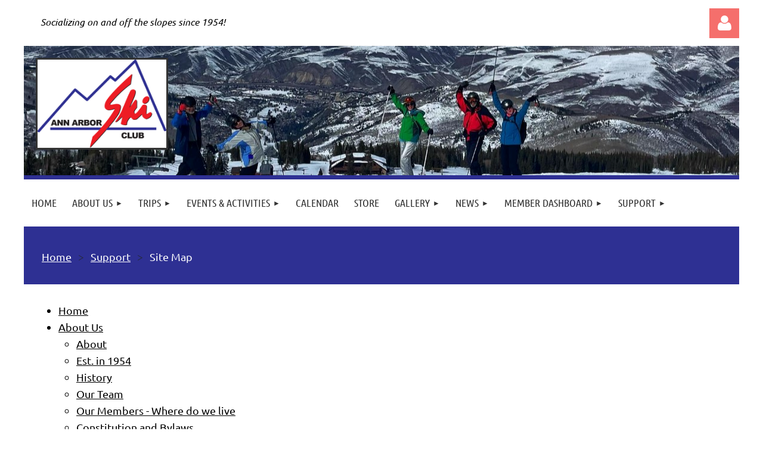

--- FILE ---
content_type: text/html; charset=utf-8
request_url: https://a2skiclub.org/Site-Map
body_size: 30367
content:
<!DOCTYPE html>
<html lang="en" class="no-js ">
	<head id="Head1">
		<link rel="stylesheet" type="text/css" href="https://kit-pro.fontawesome.com/releases/latest/css/pro.min.css" />
<meta name="viewport" content="width=device-width, initial-scale=1.0">
<link href="https://sf.wildapricot.org/BuiltTheme/kaleidoscope_neon.v3.0/current/8b0a9165/Styles/combined.css" rel="stylesheet" type="text/css" /><link href="https://a2skiclub.org/resources/theme/customStyles.css?t=638138032482590000" rel="stylesheet" type="text/css" /><link href="https://a2skiclub.org/resources/theme/user.css?t=638144464030000000" rel="stylesheet" type="text/css" /><link href="https://live-sf.wildapricot.org/WebUI/built9.12.0-23d3d10/scripts/public/react/index-84b33b4.css" rel="stylesheet" type="text/css" /><link href="https://live-sf.wildapricot.org/WebUI/built9.12.0-23d3d10/css/shared/ui/shared-ui-compiled.css" rel="stylesheet" type="text/css" /><script type="text/javascript" language="javascript" id="idJavaScriptEnvironment">var bonaPage_BuildVer='9.12.0-23d3d10';
var bonaPage_AdminBackendUrl = '/admin/';
var bonaPage_StatRes='https://live-sf.wildapricot.org/WebUI/';
var bonaPage_InternalPageType = { isUndefinedPage : false,isWebPage : true,isAdminPage : false,isDialogPage : false,isSystemPage : false,isErrorPage : false,isError404Page : false };
var bonaPage_PageView = { isAnonymousView : true,isMemberView : false,isAdminView : false };
var WidgetMode = 0;
var bonaPage_IsUserAnonymous = true;
var bonaPage_ThemeVer='8b0a9165638144464030000000638138032482590000'; var bonaPage_ThemeId = 'kaleidoscope_neon.v3.0'; var bonaPage_ThemeVersion = '3.0';
var bonaPage_id='18272'; version_id='';
if (bonaPage_InternalPageType && (bonaPage_InternalPageType.isSystemPage || bonaPage_InternalPageType.isWebPage) && window.self !== window.top) { var success = true; try { var tmp = top.location.href; if (!tmp) { top.location = self.location; } } catch (err) { try { if (self != top) { top.location = self.location; } } catch (err) { try { if (self != top) { top = self; } success = false; } catch (err) { success = false; } } success = false; } if (!success) { window.onload = function() { document.open('text/html', 'replace'); document.write('<ht'+'ml><he'+'ad></he'+'ad><bo'+'dy><h1>Wrong document context!</h1></bo'+'dy></ht'+'ml>'); document.close(); } } }
try { function waMetricsGlobalHandler(args) { if (WA.topWindow.waMetricsOuterGlobalHandler && typeof(WA.topWindow.waMetricsOuterGlobalHandler) === 'function') { WA.topWindow.waMetricsOuterGlobalHandler(args); }}} catch(err) {}
 try { if (parent && parent.BonaPage) parent.BonaPage.implementBonaPage(window); } catch (err) { }
try { document.write('<style type="text/css"> .WaHideIfJSEnabled, .HideIfJSEnabled { display: none; } </style>'); } catch(err) {}
var bonaPage_WebPackRootPath = 'https://live-sf.wildapricot.org/WebUI/built9.12.0-23d3d10/scripts/public/react/';</script><script type="text/javascript" language="javascript" src="https://live-sf.wildapricot.org/WebUI/built9.12.0-23d3d10/scripts/shared/bonapagetop/bonapagetop-compiled.js" id="idBonaPageTop"></script><script type="text/javascript" language="javascript" src="https://live-sf.wildapricot.org/WebUI/built9.12.0-23d3d10/scripts/public/react/index-84b33b4.js" id="ReactPublicJs"></script><script type="text/javascript" language="javascript" src="https://live-sf.wildapricot.org/WebUI/built9.12.0-23d3d10/scripts/shared/ui/shared-ui-compiled.js" id="idSharedJs"></script><script type="text/javascript" language="javascript" src="https://live-sf.wildapricot.org/WebUI/built9.12.0-23d3d10/General.js" id=""></script><script type="text/javascript" language="javascript" src="https://sf.wildapricot.org/BuiltTheme/kaleidoscope_neon.v3.0/current/8b0a9165/Scripts/combined.js" id=""></script><title>Ann Arbor Ski Club - Site Map</title>
<link rel="shortcut icon" type="image/ico" href="/Resources/Pictures/icons/favicon.ico"


<meta property="og:image" content="https://www.a2skiclub.org/resources/Pictures/icons/Ski_Club_Logo.jpg" /><meta name="apple-itunes-app" content="app-id=1220348450, app-argument="><link rel="search" type="application/opensearchdescription+xml" title="a2skiclub.org" href="/opensearch.ashx" /></head>
	<body id="PAGEID_18272" class="publicContentView LayoutMain">
<div class="mLayout layoutMain" id="mLayout">

<div class="mobilePanelContainer">
<div id="id_MobilePanel" data-componentId="MobilePanel" class="WaPlaceHolder WaPlaceHolderMobilePanel" style=""><div style=""><div id="id_QFpB82d" class="WaGadgetOnly WaGadgetMobilePanel  gadgetStyleNone" style="" data-componentId="QFpB82d" ><div class="mobilePanel">
	
	<div class="mobilePanelButton buttonMenu" title="Menu">Menu</div>
<div class="mobilePanelButton buttonLogin" title="Log in">Log in</div>
<div class="menuInner">
		<ul class="firstLevel">
<li class=" ">
	<div class="item">
		<a href="https://a2skiclub.org/" title="Home"><span>Home</span></a>
</div>
</li>
	
<li class=" dir">
	<div class="item">
		<a href="https://a2skiclub.org/About-Us" title="About Us"><span>About Us</span></a>
<ul class="secondLevel">
<li class=" ">
	<div class="item">
		<a href="https://a2skiclub.org/About" title="About"><span>About</span></a>
</div>
</li>
	
<li class=" ">
	<div class="item">
		<a href="https://a2skiclub.org/page-18226" title="Est. in 1954"><span>Est. in 1954</span></a>
</div>
</li>
	
<li class=" ">
	<div class="item">
		<a href="https://a2skiclub.org/page-18233" title="History"><span>History</span></a>
</div>
</li>
	
<li class=" ">
	<div class="item">
		<a href="https://a2skiclub.org/Our-Team" title="Our Team"><span>Our Team</span></a>
</div>
</li>
	
<li class=" ">
	<div class="item">
		<a href="https://a2skiclub.org/Our-Members-Where-do-we-live" title="Our Members - Where do we live"><span>Our Members - Where do we live</span></a>
</div>
</li>
	
<li class=" ">
	<div class="item">
		<a href="https://a2skiclub.org/Constitution-and-Bylaws" title="Constitution and Bylaws"><span>Constitution and Bylaws</span></a>
</div>
</li>
	
</ul>
</div>
</li>
	
<li class=" dir">
	<div class="item">
		<a href="https://a2skiclub.org/Trips" title="Trips"><span>Trips</span></a>
<ul class="secondLevel">
<li class=" ">
	<div class="item">
		<a href="https://a2skiclub.org/ski_trips" title="Ski Trips"><span>Ski Trips</span></a>
</div>
</li>
	
<li class=" ">
	<div class="item">
		<a href="https://a2skiclub.org/unski-trips" title="Non-Ski Trips"><span>Non-Ski Trips</span></a>
</div>
</li>
	
<li class=" ">
	<div class="item">
		<a href="https://a2skiclub.org/Featured-Trip-Slide-Show" title="Featured Trip Slide Show"><span>Featured Trip Slide Show</span></a>
</div>
</li>
	
</ul>
</div>
</li>
	
<li class=" dir">
	<div class="item">
		<a href="https://a2skiclub.org/events_activities" title="Events &amp; Activities"><span>Events &amp; Activities</span></a>
<ul class="secondLevel">
<li class=" ">
	<div class="item">
		<a href="https://a2skiclub.org/Biking" title="Biking"><span>Biking</span></a>
</div>
</li>
	
<li class=" ">
	<div class="item">
		<a href="https://a2skiclub.org/Corn_Roast" title="Corn Roast"><span>Corn Roast</span></a>
</div>
</li>
	
<li class=" ">
	<div class="item">
		<a href="https://a2skiclub.org/Cross-Country-Skiing" title="Cross-Country Skiing"><span>Cross-Country Skiing</span></a>
</div>
</li>
	
<li class=" ">
	<div class="item">
		<a href="https://a2skiclub.org/Dancing" title="Dancing"><span>Dancing</span></a>
</div>
</li>
	
<li class=" ">
	<div class="item">
		<a href="https://a2skiclub.org/Euchre" title="Euchre Night"><span>Euchre Night</span></a>
</div>
</li>
	
<li class=" ">
	<div class="item">
		<a href="https://a2skiclub.org/golf" title="Golf"><span>Golf</span></a>
</div>
</li>
	
<li class=" ">
	<div class="item">
		<a href="https://a2skiclub.org/GeneralMeetings" title="Meetings and Parties"><span>Meetings and Parties</span></a>
</div>
</li>
	
<li class=" ">
	<div class="item">
		<a href="https://a2skiclub.org/Movie-Night" title="Movie Night"><span>Movie Night</span></a>
</div>
</li>
	
<li class=" ">
	<div class="item">
		<a href="https://a2skiclub.org/racing" title="Racing"><span>Racing</span></a>
</div>
</li>
	
<li class=" ">
	<div class="item">
		<a href="https://a2skiclub.org/Happy-Hour" title="Roaming Happy Hour"><span>Roaming Happy Hour</span></a>
</div>
</li>
	
</ul>
</div>
</li>
	
<li class=" ">
	<div class="item">
		<a href="https://a2skiclub.org/calendar" title="Calendar"><span>Calendar</span></a>
</div>
</li>
	
<li class=" ">
	<div class="item">
		<a href="https://a2skiclub.org/page-18518" title="Store"><span>Store</span></a>
</div>
</li>
	
<li class=" dir">
	<div class="item">
		<a href="https://a2skiclub.org/Start_Slider" title="Gallery"><span>Gallery</span></a>
<ul class="secondLevel">
<li class=" ">
	<div class="item">
		<a href="https://a2skiclub.org/Photo-Gallery" title="Photo Gallery"><span>Photo Gallery</span></a>
</div>
</li>
	
<li class=" ">
	<div class="item">
		<a href="https://a2skiclub.org/video-library" title="Video Library"><span>Video Library</span></a>
</div>
</li>
	
</ul>
</div>
</li>
	
<li class=" dir">
	<div class="item">
		<a href="https://a2skiclub.org/News" title="News"><span>News</span></a>
<ul class="secondLevel">
<li class=" ">
	<div class="item">
		<a href="https://a2skiclub.org/Current-Events" title="Current Events"><span>Current Events</span></a>
</div>
</li>
	
<li class=" ">
	<div class="item">
		<a href="https://a2skiclub.org/Recent-Newsletters" title="Recent Newsletters"><span>Recent Newsletters</span></a>
</div>
</li>
	
<li class=" ">
	<div class="item">
		<a href="https://a2skiclub.org/Cross-Country-Ski-Information-and-Lessons" title="Cross Country Ski Information and Lessons"><span>Cross Country Ski Information and Lessons</span></a>
</div>
</li>
	
</ul>
</div>
</li>
	
<li class=" dir">
	<div class="item">
		<a href="https://a2skiclub.org/Dashboard" title="Member Dashboard"><span>Member Dashboard</span></a>
<ul class="secondLevel">
<li class=" ">
	<div class="item">
		<a href="https://a2skiclub.org/join-us" title="Join"><span>Join</span></a>
</div>
</li>
	
<li class=" ">
	<div class="item">
		<a href="https://a2skiclub.org/OnePageEverything" title="Welcome Aboard"><span>Welcome Aboard</span></a>
</div>
</li>
	
<li class=" ">
	<div class="item">
		<a href="https://a2skiclub.org/Volunteer_Here" title="Volunteer Here"><span>Volunteer Here</span></a>
</div>
</li>
	
</ul>
</div>
</li>
	
<li class=" dir">
	<div class="item">
		<a href="https://a2skiclub.org/support" title="Support"><span>Support</span></a>
<ul class="secondLevel">
<li class=" ">
	<div class="item">
		<a href="https://a2skiclub.org/Contact-Us" title="Contact Us"><span>Contact Us</span></a>
</div>
</li>
	
<li class=" ">
	<div class="item">
		<a href="https://a2skiclub.org/Mobile_App" title="Mobile_App"><span>Mobile_App</span></a>
</div>
</li>
	
<li class="sel ">
	<div class="item">
		<a href="https://a2skiclub.org/Site-Map" title="Site Map"><span>Site Map</span></a>
</div>
</li>
	
<li class=" ">
	<div class="item">
		<a href="https://a2skiclub.org/FAQ" title="FAQ"><span>FAQ</span></a>
</div>
</li>
	
</ul>
</div>
</li>
	
</ul>
	</div>

	<div class="loginInner">
<div class="loginContainerForm oAuthIsfalse">
<form method="post" action="https://a2skiclub.org/Sys/Login" id="id_QFpB82d_form" class="generalLoginBox"  data-disableInAdminMode="true">
<input type="hidden" name="ReturnUrl" id="id_QFpB82d_returnUrl" value="">
				<input type="hidden" name="browserData" id="id_QFpB82d_browserField">
<div class="loginUserName">
<div class="loginUserNameTextBox">
		<input name="email" type="text" maxlength="100" placeholder="Email"  id="id_QFpB82d_userName" tabindex="1" class="emailTextBoxControl"/>
	</div>
</div><div class="loginPassword">
<div class="loginPasswordTextBox">
		<input name="password" type="password" placeholder="Password" maxlength="50" id="id_QFpB82d_password" tabindex="2" class="passwordTextBoxControl" autocomplete="off"/>
	</div>
</div> 
    <input id="g-recaptcha-invisible_QFpB82d" name="g-recaptcha-invisible" value="recaptcha" type="hidden"/> 
    <div id="recapcha_placeholder_QFpB82d" style="display:none"></div>
    <span id="idReCaptchaValidator_QFpB82d" errorMessage="Please verify that you are not a robot" style="display:none" validatorType="method" ></span>
    <script>
        $("#idReCaptchaValidator_QFpB82d").on( "wavalidate", function(event, validationResult) {
            if (grecaptcha.getResponse(widgetId_QFpB82d).length == 0){
                grecaptcha.execute(widgetId_QFpB82d);	
                validationResult.shouldStopValidation = true;
                return;
            }

            validationResult.result = true;
        });
  
            var widgetId_QFpB82d;

            var onloadCallback_QFpB82d = function() {
                // Renders the HTML element with id 'recapcha_placeholder_QFpB82d' as a reCAPTCHA widget.
                // The id of the reCAPTCHA widget is assigned to 'widgetId_QFpB82d'.
                widgetId_QFpB82d = grecaptcha.render('recapcha_placeholder_QFpB82d', {
                'sitekey' : '6LfmM_UhAAAAAJSHT-BwkAlQgN0mMViOmaK7oEIV',
                'size': 'invisible',
                'callback': function(){
                    document.getElementById('g-recaptcha-invisible_QFpB82d').form.submit();
                },
                'theme' : 'light'
            });
        };
    </script>
	
    <script src="https://www.google.com/recaptcha/api.js?onload=onloadCallback_QFpB82d&render=explicit" async defer></script>

 <div class="loginActionRememberMe">
		<input id="id_QFpB82d_rememberMe" type="checkbox" name="rememberMe" tabindex="3" class="rememberMeCheckboxControl"/>
		<label for="id_QFpB82d_rememberMe">Remember me</label>
	</div>
<div class="loginPasswordForgot">
		<a href="https://a2skiclub.org/Sys/ResetPasswordRequest">Forgot password</a>
	</div>
<div class="loginAction">
	<input type="submit" name="ctl03$ctl02$loginViewControl$loginControl$Login" value="Log in" id="id_QFpB82d_loginAction" onclick="if (!browserInfo.clientCookiesEnabled()) {alert('Warning: browser cookies disabled. Please enable them to use this website.'); return false;}" tabindex="4" class="loginButton loginButtonControl"/>
</div></form></div>
</div>

</div>

<script type="text/javascript">

jq$(function()
{
	var gadget = jq$('#id_QFpB82d'),
		menuContainer = gadget.find('.menuInner'),
		loginContainer = gadget.find('.loginInner');

	gadget.find('.buttonMenu').on("click",function()
	{
		menuContainer.toggle();
		loginContainer.hide();
		jq$(this).toggleClass('active');
        jq$('.buttonLogin').removeClass('active');
		return false;
	});

	gadget.find('.buttonLogin').on("click",function()
	{
		loginContainer.toggle();
		menuContainer.hide();
		jq$(this).toggleClass('active');
        jq$('.buttonMenu').removeClass('active');
		return false;
	});

	gadget.find('.mobilePanel').on("click",function(event)
	{
        if( !(jq$(event.target).parents('.loginInner').size() || event.target.className == 'loginInner') )
        {
            menuContainer.hide();
            loginContainer.hide();
            jq$('.buttonLogin').removeClass('active');
            jq$('.buttonMenu').removeClass('active');
        }

        event.stopPropagation();
	});

	jq$('body').on("click",function()
	{
		menuContainer.hide();
		loginContainer.hide();
		jq$('.buttonLogin').removeClass('active');
        jq$('.buttonMenu').removeClass('active');
	});


	// login
	var browserField = document.getElementById('id_QFpB82d' + '_browserField');

	if (browserField)
	{
		browserField.value = browserInfo.getBrowserCapabilitiesData();
	}

	jq$('#id_QFpB82d' + '_form').FormValidate();
	jq$('.WaGadgetMobilePanel form').attr('data-disableInAdminMode', 'false');

});

</script></div></div>
</div></div>

		<!-- header zone -->
		<div class="zonePlace zoneHeader1">
<div id="idHeaderContentHolder" data-componentId="Header" class="WaPlaceHolder WaPlaceHolderHeader" style="min-height:160px;"><div style=""><div id="id_N5rJfBH" data-componentId="N5rJfBH" class="WaLayoutContainerFirst" style=""><table cellspacing="0" cellpadding="0" class="WaLayoutTable" style=""><tr data-componentId="N5rJfBH_row" class="WaLayoutRow"><td id="id_DvjH6mR" data-componentId="DvjH6mR" class="WaLayoutItem" style="width:100%;"></td></tr></table> </div><div id="id_ijkMEJf" data-componentId="ijkMEJf" class="WaLayoutContainer" style=""><table cellspacing="0" cellpadding="0" class="WaLayoutTable" style=""><tr data-componentId="ijkMEJf_row" class="WaLayoutRow"><td id="id_czv6UqQ" data-componentId="czv6UqQ" class="WaLayoutItem" style="width:90%;"><div id="id_Jhq7MdO" class="WaLayoutPlaceHolder placeHolderContainer" data-componentId="Jhq7MdO" style=""><div style=""><div id="id_jiOfeX7" class="WaGadgetOnly WaGadgetContent  gadgetStyle001" style="" data-componentId="jiOfeX7" ><div class="gadgetStyleBody gadgetContentEditableArea" style="" data-editableArea="0" data-areaHeight="auto">
<p align="left" style="line-height: 16px;"><font style="font-size: 16px;"><em>Socializing on and off the slopes since 1954!</em></font><br></p></div>
</div></div></div></td><td style="" data-componentId="czv6UqQ_separator" class="WaLayoutSeparator"><div style="width: inherit;"></div></td><td id="id_fzdntci" data-componentId="fzdntci" class="WaLayoutItem" style="width:10%;"><div id="id_YR6FjIB" class="WaLayoutPlaceHolder placeHolderContainer" data-componentId="YR6FjIB" style=""><div style=""><div id="id_MoBw3nY" class="WaGadgetOnly WaGadgetLoginForm  gadgetStyleNone" style="margin-top:14px;" data-componentId="MoBw3nY" ><link rel="stylesheet" type="text/css" href="https://kit-pro.fontawesome.com/releases/latest/css/pro.min.css" />
<div class="loginContainer alignRight">
  <div class="loginContainerInner">
    <a id="id_MoBw3nY_loginLink" class="loginLink">Log in</a>
    <div id="id_MoBw3nY_loginContainer" class="loginPanel">
      <div class="loginContainerForm oAuthIsfalse">
        <div class="loginContainerFormInner">
          <form method="post" action="https://a2skiclub.org/Sys/Login" id="id_MoBw3nY_form" class="generalLoginBox"  data-disableInAdminMode="true">
<input type="hidden" name="ReturnUrl" id="id_MoBw3nY_returnUrl" value="">
            <input type="hidden" name="CurrentUrl" id="id_MoBw3nY_currentUrl" value="/Site-Map">
            <input type="hidden" name="browserData" id="id_MoBw3nY_browserField">
            <div class="loginUserName">
<div class="loginUserNameTextBox">
		<input name="email" type="text" maxlength="100" placeholder="Email"  id="id_MoBw3nY_userName" tabindex="1" class="emailTextBoxControl"/>
	</div>
</div><div class="loginPassword">
    <div class="loginPasswordTextBox">
		<div class="password-wrapper">
			<input 
				name="password" 
				type="password" 
placeholder="Password" 
				maxlength="50" 
				id="id_MoBw3nY_password" 
				tabindex="2" 
				class="passwordTextBoxControl" 
				autocomplete="off"
			/>
			<i class="fa fa-eye-slash toggle-password" toggle="#id_MoBw3nY_password"></i>
		</div>
    </div>
</div>
<script>
  if (!window.__passwordToggleInitialized) {
    window.__passwordToggleInitialized = true;

    $(document).ready(function () {
      $('.toggle-password').each(function () {
        const $icon = $(this);
        const selector = $icon.attr('toggle');
        if (!selector) return;

        const $input = selector.startsWith('#') ? $(selector) : $('#' + selector);
        if (!$input.length) return;

        $icon.on('click', function () {
          try {
            const inputEl = $input[0];
            const currentType = inputEl.getAttribute('type');

            if (currentType === 'password') {
              inputEl.setAttribute('type', 'text');
              $icon.removeClass('fa-eye-slash').addClass('fa-eye');
            } else {
              inputEl.setAttribute('type', 'password');
              $icon.removeClass('fa-eye').addClass('fa-eye-slash');
            }
          } catch (err) {
            console.warn('Password toggle error:', err.message);
          }
        });
      });
    });
  }
</script>
	  
             
    <input id="g-recaptcha-invisible_MoBw3nY" name="g-recaptcha-invisible" value="recaptcha" type="hidden"/> 
    <div id="recapcha_placeholder_MoBw3nY" style="display:none"></div>
    <span id="idReCaptchaValidator_MoBw3nY" errorMessage="Please verify that you are not a robot" style="display:none" validatorType="method" ></span>
    <script>
        $("#idReCaptchaValidator_MoBw3nY").on( "wavalidate", function(event, validationResult) {
            if (grecaptcha.getResponse(widgetId_MoBw3nY).length == 0){
                grecaptcha.execute(widgetId_MoBw3nY);	
                validationResult.shouldStopValidation = true;
                return;
            }

            validationResult.result = true;
        });
  
            var widgetId_MoBw3nY;

            var onloadCallback_MoBw3nY = function() {
                // Renders the HTML element with id 'recapcha_placeholder_MoBw3nY' as a reCAPTCHA widget.
                // The id of the reCAPTCHA widget is assigned to 'widgetId_MoBw3nY'.
                widgetId_MoBw3nY = grecaptcha.render('recapcha_placeholder_MoBw3nY', {
                'sitekey' : '6LfmM_UhAAAAAJSHT-BwkAlQgN0mMViOmaK7oEIV',
                'size': 'invisible',
                'callback': function(){
                    document.getElementById('g-recaptcha-invisible_MoBw3nY').form.submit();
                },
                'theme' : 'light'
            });
        };
    </script>
	
    <script src="https://www.google.com/recaptcha/api.js?onload=onloadCallback_MoBw3nY&render=explicit" async defer></script>

  
      <div class="loginActionRememberMe">
		<input id="id_MoBw3nY_rememberMe" type="checkbox" name="rememberMe" tabindex="3" class="rememberMeCheckboxControl"/>
		<label for="id_MoBw3nY_rememberMe">Remember me</label>
	</div>
<div class="loginAction">
	<input type="submit" name="ctl03$ctl02$loginViewControl$loginControl$Login" value="Log in" id="id_MoBw3nY_loginAction" onclick="if (!WA.isWidgetMode && !browserInfo.clientCookiesEnabled()) {alert('Warning: browser cookies disabled. Please enable them to use this website.'); return false;}" tabindex="4" class="loginButton loginButtonControl"/>
</div><div class="loginPasswordForgot">
		<a rel="nofollow" href="https://a2skiclub.org/Sys/ResetPasswordRequest">Forgot password</a>
	</div>
</form></div>
      </div>
    </div>
  </div>
</div>
<script>
  jq$(function() {
    var gadgetId = jq$('#id_MoBw3nY'),
        containerBox = gadgetId.find('.loginPanel'),
        loginLink = gadgetId.find('.loginLink'),
        transitionTime = 300;

    containerBox.isOpening = false;

    loginLink.on('click', function(e) {
      if (containerBox.css("visibility") == 'visible') {
        loginLink.removeClass('hover');
        containerBox.animate({ 'opacity': '0' }, transitionTime, function() {
          containerBox.css('visibility','hidden');
          containerBox.css('display','none');
        });
      } else {
        loginLink.addClass('hover');
        containerBox.isOpening = true;
        containerBox.css('display','block');
        containerBox.css('visibility','visible');
        containerBox.animate({ 'opacity': '1' }, transitionTime, function() {
          containerBox.isOpening = false;
        });
      }
    });

    containerBox.on('click', function(e) { e.stopPropagation(); });

    jq$('body').on('click', function() {
      if (containerBox.css("visibility") == 'visible' && !containerBox.isOpening) {
        loginLink.removeClass('hover');
        containerBox.animate({ 'opacity': '0' }, transitionTime, function() {
          containerBox.css('visibility','hidden');
          containerBox.css('display','none');
        });
      }
    });

    var browserField = document.getElementById('id_MoBw3nY' + '_browserField');

    if (browserField) {
      browserField.value = browserInfo.getBrowserCapabilitiesData();
    }

    jq$('#id_MoBw3nY' + '_form').FormValidate();
    jq$('.WaGadgetLoginForm form').attr('data-disableInAdminMode', 'false');
  });
</script>
</div></div></div></td></tr></table> </div><div id="id_gHXLUGv" data-componentId="gHXLUGv" class="WaLayoutContainerLast" style="background-image:url('/resources/Pictures/1 Home Page Header Graphics/A2SC Website Header Skiers 1200 x 400.png');background-repeat:no-repeat;background-position:center center;"><table cellspacing="0" cellpadding="0" class="WaLayoutTable" style=""><tr data-componentId="gHXLUGv_row" class="WaLayoutRow"><td id="id_IU6Nxwr" data-componentId="IU6Nxwr" class="WaLayoutItem" style="width:100%;"><div id="id_Bpz2Urm" class="WaLayoutPlaceHolder placeHolderContainer" data-componentId="Bpz2Urm" style=""><div style=""><div id="id_eKAOEX6" class="WaGadgetOnly WaGadgetHeadline  gadgetStyleNone" style="" data-componentId="eKAOEX6" ><div class="gadgetStyleBody gadgetContentEditableArea" style="" data-editableArea="0" data-areaHeight="auto">
<p><img src="/resources/Pictures/1%20Home%20Page%20Header%20Graphics/Logo-Lrg.png" alt="Ann Arbor Ski Club" title="Ann Arbor Ski Club" border="3" width="216" height="148" style="margin: 20px; border-color: rgb(51, 51, 51);"><br></p></div>
</div></div></div></td></tr></table> </div></div>
</div></div>
		<div class="zonePlace zoneHeader2">
<div id="id_Header1" data-componentId="Header1" class="WaPlaceHolder WaPlaceHolderHeader1" style="background-color:transparent;"><div style=""><div id="id_JpFJ3Gl" data-componentId="JpFJ3Gl" class="WaLayoutContainerOnly" style="background-color:#2E3093;"><table cellspacing="0" cellpadding="0" class="WaLayoutTable" style=""><tr data-componentId="JpFJ3Gl_row" class="WaLayoutRow"><td id="id_bBoPpMR" data-componentId="bBoPpMR" class="WaLayoutItem" style="width:100%;"><div id="id_ClYQFGL" class="WaLayoutPlaceHolder placeHolderContainer" data-componentId="ClYQFGL" style=""><div style=""><div id="id_svVLY2a" class="WaGadgetFirst WaGadgetMenuHorizontal  gadgetStyleNone" style="margin-top:7px;" data-componentId="svVLY2a" ><div class="menuBackground"></div>
<div class="menuInner">
	<ul class="firstLevel">
<li class=" ">
	<div class="item">
		<a href="https://a2skiclub.org/" title="Home"><span>Home</span></a>
</div>
</li>
	
<li class=" dir">
	<div class="item">
		<a href="https://a2skiclub.org/About-Us" title="About Us"><span>About Us</span></a>
<ul class="secondLevel">
<li class=" ">
	<div class="item">
		<a href="https://a2skiclub.org/About" title="About"><span>About</span></a>
</div>
</li>
	
<li class=" ">
	<div class="item">
		<a href="https://a2skiclub.org/page-18226" title="Est. in 1954"><span>Est. in 1954</span></a>
</div>
</li>
	
<li class=" ">
	<div class="item">
		<a href="https://a2skiclub.org/page-18233" title="History"><span>History</span></a>
</div>
</li>
	
<li class=" ">
	<div class="item">
		<a href="https://a2skiclub.org/Our-Team" title="Our Team"><span>Our Team</span></a>
</div>
</li>
	
<li class=" ">
	<div class="item">
		<a href="https://a2skiclub.org/Our-Members-Where-do-we-live" title="Our Members - Where do we live"><span>Our Members - Where do we live</span></a>
</div>
</li>
	
<li class=" ">
	<div class="item">
		<a href="https://a2skiclub.org/Constitution-and-Bylaws" title="Constitution and Bylaws"><span>Constitution and Bylaws</span></a>
</div>
</li>
	
</ul>
</div>
</li>
	
<li class=" dir">
	<div class="item">
		<a href="https://a2skiclub.org/Trips" title="Trips"><span>Trips</span></a>
<ul class="secondLevel">
<li class=" ">
	<div class="item">
		<a href="https://a2skiclub.org/ski_trips" title="Ski Trips"><span>Ski Trips</span></a>
</div>
</li>
	
<li class=" ">
	<div class="item">
		<a href="https://a2skiclub.org/unski-trips" title="Non-Ski Trips"><span>Non-Ski Trips</span></a>
</div>
</li>
	
<li class=" ">
	<div class="item">
		<a href="https://a2skiclub.org/Featured-Trip-Slide-Show" title="Featured Trip Slide Show"><span>Featured Trip Slide Show</span></a>
</div>
</li>
	
</ul>
</div>
</li>
	
<li class=" dir">
	<div class="item">
		<a href="https://a2skiclub.org/events_activities" title="Events &amp; Activities"><span>Events &amp; Activities</span></a>
<ul class="secondLevel">
<li class=" ">
	<div class="item">
		<a href="https://a2skiclub.org/Biking" title="Biking"><span>Biking</span></a>
</div>
</li>
	
<li class=" ">
	<div class="item">
		<a href="https://a2skiclub.org/Corn_Roast" title="Corn Roast"><span>Corn Roast</span></a>
</div>
</li>
	
<li class=" ">
	<div class="item">
		<a href="https://a2skiclub.org/Cross-Country-Skiing" title="Cross-Country Skiing"><span>Cross-Country Skiing</span></a>
</div>
</li>
	
<li class=" ">
	<div class="item">
		<a href="https://a2skiclub.org/Dancing" title="Dancing"><span>Dancing</span></a>
</div>
</li>
	
<li class=" ">
	<div class="item">
		<a href="https://a2skiclub.org/Euchre" title="Euchre Night"><span>Euchre Night</span></a>
</div>
</li>
	
<li class=" ">
	<div class="item">
		<a href="https://a2skiclub.org/golf" title="Golf"><span>Golf</span></a>
</div>
</li>
	
<li class=" ">
	<div class="item">
		<a href="https://a2skiclub.org/GeneralMeetings" title="Meetings and Parties"><span>Meetings and Parties</span></a>
</div>
</li>
	
<li class=" ">
	<div class="item">
		<a href="https://a2skiclub.org/Movie-Night" title="Movie Night"><span>Movie Night</span></a>
</div>
</li>
	
<li class=" ">
	<div class="item">
		<a href="https://a2skiclub.org/racing" title="Racing"><span>Racing</span></a>
</div>
</li>
	
<li class=" ">
	<div class="item">
		<a href="https://a2skiclub.org/Happy-Hour" title="Roaming Happy Hour"><span>Roaming Happy Hour</span></a>
</div>
</li>
	
</ul>
</div>
</li>
	
<li class=" ">
	<div class="item">
		<a href="https://a2skiclub.org/calendar" title="Calendar"><span>Calendar</span></a>
</div>
</li>
	
<li class=" ">
	<div class="item">
		<a href="https://a2skiclub.org/page-18518" title="Store"><span>Store</span></a>
</div>
</li>
	
<li class=" dir">
	<div class="item">
		<a href="https://a2skiclub.org/Start_Slider" title="Gallery"><span>Gallery</span></a>
<ul class="secondLevel">
<li class=" ">
	<div class="item">
		<a href="https://a2skiclub.org/Photo-Gallery" title="Photo Gallery"><span>Photo Gallery</span></a>
</div>
</li>
	
<li class=" ">
	<div class="item">
		<a href="https://a2skiclub.org/video-library" title="Video Library"><span>Video Library</span></a>
</div>
</li>
	
</ul>
</div>
</li>
	
<li class=" dir">
	<div class="item">
		<a href="https://a2skiclub.org/News" title="News"><span>News</span></a>
<ul class="secondLevel">
<li class=" ">
	<div class="item">
		<a href="https://a2skiclub.org/Current-Events" title="Current Events"><span>Current Events</span></a>
</div>
</li>
	
<li class=" ">
	<div class="item">
		<a href="https://a2skiclub.org/Recent-Newsletters" title="Recent Newsletters"><span>Recent Newsletters</span></a>
</div>
</li>
	
<li class=" ">
	<div class="item">
		<a href="https://a2skiclub.org/Cross-Country-Ski-Information-and-Lessons" title="Cross Country Ski Information and Lessons"><span>Cross Country Ski Information and Lessons</span></a>
</div>
</li>
	
</ul>
</div>
</li>
	
<li class=" dir">
	<div class="item">
		<a href="https://a2skiclub.org/Dashboard" title="Member Dashboard"><span>Member Dashboard</span></a>
<ul class="secondLevel">
<li class=" ">
	<div class="item">
		<a href="https://a2skiclub.org/join-us" title="Join"><span>Join</span></a>
</div>
</li>
	
<li class=" ">
	<div class="item">
		<a href="https://a2skiclub.org/OnePageEverything" title="Welcome Aboard"><span>Welcome Aboard</span></a>
</div>
</li>
	
<li class=" ">
	<div class="item">
		<a href="https://a2skiclub.org/Volunteer_Here" title="Volunteer Here"><span>Volunteer Here</span></a>
</div>
</li>
	
</ul>
</div>
</li>
	
<li class=" dir">
	<div class="item">
		<a href="https://a2skiclub.org/support" title="Support"><span>Support</span></a>
<ul class="secondLevel">
<li class=" ">
	<div class="item">
		<a href="https://a2skiclub.org/Contact-Us" title="Contact Us"><span>Contact Us</span></a>
</div>
</li>
	
<li class=" ">
	<div class="item">
		<a href="https://a2skiclub.org/Mobile_App" title="Mobile_App"><span>Mobile_App</span></a>
</div>
</li>
	
<li class="sel ">
	<div class="item">
		<a href="https://a2skiclub.org/Site-Map" title="Site Map"><span>Site Map</span></a>
</div>
</li>
	
<li class=" ">
	<div class="item">
		<a href="https://a2skiclub.org/FAQ" title="FAQ"><span>FAQ</span></a>
</div>
</li>
	
</ul>
</div>
</li>
	
</ul>
</div>


<script type="text/javascript">

	jq$(function()
	{

		WebFont.load({
			custom: {
				families: ['Ubuntu', 'Ubuntu condensed']
			},
			active: function()
			{
				resizeMenu();
			}
		});


		var gadgetHorMenu = jq$('#id_svVLY2a'),
			gadgetHorMenuContainer = gadgetHorMenu.find('.menuInner'),
			firstLevelMenu = gadgetHorMenu.find('ul.firstLevel'),
			holderInitialMenu = firstLevelMenu.children(),
			outsideItems = null,
			phantomElement = '<li class="phantom"><div class="item"><a href="#"><span>&#x2261;</span></a><ul class="secondLevel"></ul></div></li>',
			placeHolder = gadgetHorMenu.parents('.WaLayoutPlaceHolder'),
			placeHolderId = placeHolder && placeHolder.attr('data-componentId'),
			mobileState = false,
			isTouchSupported = !!(('ontouchstart' in window) || (window.DocumentTouch && document instanceof DocumentTouch) || (navigator.msPointerEnabled && navigator.msMaxTouchPoints));


		function resizeMenu()
		{
			var i,
				len,
				fitMenuWidth = 0,
				menuItemPhantomWidth = 80;

			firstLevelMenu.html( holderInitialMenu).removeClass('adapted').css({ width: 'auto' }); // restore initial menu

			if( firstLevelMenu.width() > gadgetHorMenuContainer.width() ) // if menu oversize
			{
				menuItemPhantomWidth = firstLevelMenu.addClass('adapted').append( phantomElement).children('.phantom').width();

				for( i = 0, len = holderInitialMenu.size(); i <= len; i++ )
				{
					fitMenuWidth += jq$( holderInitialMenu.get(i) ).width();

					if( fitMenuWidth + menuItemPhantomWidth > gadgetHorMenuContainer.width() )
					{
						outsideItems = firstLevelMenu.children(':gt('+(i-1)+'):not(.phantom)').remove();
						firstLevelMenu.find('.phantom > .item > ul').append( outsideItems);
						gadgetHorMenuContainer.css('overflow','visible');
						break;
					}
				}
				gadgetHorMenu.find('.phantom > .item > a').click(function(){ return false; });
			}

			disableFirstTouch();

			firstLevelMenu.css( 'width', '' ); // restore initial menu width
			firstLevelMenu.children().removeClass('last-child').eq(-1).addClass('last-child'); // add last-child mark
		}

		jq$(window).resize(function()
		{
			resizeMenu();
		});

		function onLayoutColumnResized(sender, args)
		{
			args = args || {};

			if (placeHolderId && (placeHolderId == args.leftColPlaceHolderId || placeHolderId == args.rightColPlaceHolderId))
			{
				resizeMenu();
			}
		}

		BonaPage.addPageStateHandler(BonaPage.PAGE_PARSED, function() { WA.Gadgets.LayoutColumnResized.addHandler(onLayoutColumnResized); });
		BonaPage.addPageStateHandler(BonaPage.PAGE_UNLOADED, function() { WA.Gadgets.LayoutColumnResized.removeHandler(onLayoutColumnResized); });


        function disableFirstTouch()
        {
          if (!isTouchSupported) return;

          jq$('#id_svVLY2a').find('.menuInner li.dir > .item > a').on( 'click', function(event)
          {
            if( !this.touchCounter )
              this.touchCounter = 0;

            if( this.touchCounter >= 1 )
            {
              this.touchCounter = 0;
              return true;
            }
            this.touchCounter++;

            if (!mobileState)
            {
              WA.stopEventDefault(event);
            }
          });

          jq$('#id_svVLY2a').find('.menuInner li.dir > .item > a').on( 'mouseout', function(event)
          {
            if( !this.touchCounter )
              this.touchCounter = 0;
            this.touchCounter = 0;
          });
        }

        disableFirstTouch();

	});
</script></div><div id="id_KBRtCnr" class="WaGadgetLast WaGadgetBreadcrumbs  gadgetStyle002" style="margin-top:2px;margin-right:2px;margin-bottom:2px;margin-left:2px;" data-componentId="KBRtCnr" ><div class="gadgetStyleBody " style=""  data-areaHeight="auto">
<ul>
<li><a href="https://a2skiclub.org/">Home</a></li>
<li><a href="https://a2skiclub.org/support">Support</a></li>
<li class="last">Site Map</li>
</ul>
</div>
</div></div></div></td></tr></table> </div></div>
</div></div>
		<!-- /header zone -->

<!-- content zone -->
	<div class="zonePlace zoneContent">
<div id="idPrimaryContentBlock1Content" data-componentId="Content" class="WaPlaceHolder WaPlaceHolderContent" style=""><div style="padding-top:0px;padding-bottom:0px;"><div id="id_pyzfTTQ" data-componentId="pyzfTTQ" class="WaLayoutContainerOnly" style=""><table cellspacing="0" cellpadding="0" class="WaLayoutTable" style=""><tr data-componentId="pyzfTTQ_row" class="WaLayoutRow"><td id="id_PpfsEbG" data-componentId="PpfsEbG" class="WaLayoutItem" style="width:50%;"><div id="id_q3sGcgb" class="WaLayoutPlaceHolder placeHolderContainer" data-componentId="q3sGcgb" style=""><div style=""><div id="id_DTX2WIV" class="WaGadgetOnly WaGadgetSiteMap  gadgetStyle001" style="" data-componentId="DTX2WIV" ><div class="gadgetStyleBody " style=""  data-areaHeight="auto">
<ul class="level1">
    <li>
	<a href="https://a2skiclub.org/">Home</a>

</li>

<li>
	<a href="https://a2skiclub.org/About-Us">About Us</a>

<ul class="level2plus">
<li>
	<a href="https://a2skiclub.org/About">About</a>

</li>

<li>
	<a href="https://a2skiclub.org/page-18226">Est. in 1954</a>

</li>

<li>
	<a href="https://a2skiclub.org/page-18233">History</a>

</li>

<li>
	<a href="https://a2skiclub.org/Our-Team">Our Team</a>

</li>

<li>
	<a href="https://a2skiclub.org/Our-Members-Where-do-we-live">Our Members - Where do we live</a>

</li>

<li>
	<a href="https://a2skiclub.org/Constitution-and-Bylaws">Constitution and Bylaws</a>

</li>

</ul>
</li>

<li>
	<a href="https://a2skiclub.org/Trips">Trips</a>

<ul class="level2plus">
<li>
	<a href="https://a2skiclub.org/ski_trips">Ski Trips</a>

</li>

<li>
	<a href="https://a2skiclub.org/unski-trips">Non-Ski Trips</a>

</li>

<li>
	<a href="https://a2skiclub.org/Featured-Trip-Slide-Show">Featured Trip Slide Show</a>

</li>

</ul>
</li>

<li>
	<a href="https://a2skiclub.org/events_activities">Events &amp; Activities</a>

<ul class="level2plus">
<li>
	<a href="https://a2skiclub.org/Biking">Biking</a>

</li>

<li>
	<a href="https://a2skiclub.org/Corn_Roast">Corn Roast</a>

</li>

<li>
	<a href="https://a2skiclub.org/Cross-Country-Skiing">Cross-Country Skiing</a>

</li>

<li>
	<a href="https://a2skiclub.org/Dancing">Dancing</a>

</li>

<li>
	<a href="https://a2skiclub.org/Euchre">Euchre Night</a>

</li>

<li>
	<a href="https://a2skiclub.org/golf">Golf</a>

</li>

<li>
	<a href="https://a2skiclub.org/GeneralMeetings">Meetings and Parties</a>

</li>

<li>
	<a href="https://a2skiclub.org/Movie-Night">Movie Night</a>

</li>

<li>
	<a href="https://a2skiclub.org/racing">Racing</a>

</li>

<li>
	<a href="https://a2skiclub.org/Happy-Hour">Roaming Happy Hour</a>

</li>

</ul>
</li>

<li>
	<a href="https://a2skiclub.org/calendar">Calendar</a>

</li>

<li>
	<a href="https://a2skiclub.org/page-18518">Store</a>

</li>

<li>
	<a href="https://a2skiclub.org/Start_Slider">Gallery</a>

<ul class="level2plus">
<li>
	<a href="https://a2skiclub.org/Photo-Gallery">Photo Gallery</a>

</li>

<li>
	<a href="https://a2skiclub.org/video-library">Video Library</a>

</li>

</ul>
</li>

<li>
	<a href="https://a2skiclub.org/News">News</a>

<ul class="level2plus">
<li>
	<a href="https://a2skiclub.org/Current-Events">Current Events</a>

</li>

<li>
	<a href="https://a2skiclub.org/Recent-Newsletters">Recent Newsletters</a>

</li>

<li>
	<a href="https://a2skiclub.org/Cross-Country-Ski-Information-and-Lessons">Cross Country Ski Information and Lessons</a>

</li>

</ul>
</li>

<li>
	<a href="https://a2skiclub.org/Dashboard">Member Dashboard</a>

<ul class="level2plus">
<li>
	<a href="https://a2skiclub.org/join-us">Join</a>

</li>

<li>
	<a href="https://a2skiclub.org/OnePageEverything">Welcome Aboard</a>

</li>

<li>
	<a href="https://a2skiclub.org/Volunteer_Here">Volunteer Here</a>

</li>

</ul>
</li>

<li>
	<a href="https://a2skiclub.org/support">Support</a>

<ul class="level2plus">
<li>
	<a href="https://a2skiclub.org/Contact-Us">Contact Us</a>

</li>

<li>
	<a href="https://a2skiclub.org/Mobile_App">Mobile_App</a>

</li>

<li>
	<a href="https://a2skiclub.org/Site-Map">Site Map</a>

</li>

<li>
	<a href="https://a2skiclub.org/FAQ">FAQ</a>

</li>

</ul>
</li>

</ul>


</div>
</div></div></div></td><td style="" data-componentId="PpfsEbG_separator" class="WaLayoutSeparator"><div style="width: inherit;"></div></td><td id="id_x3IogQP" data-componentId="x3IogQP" class="WaLayoutItem" style="width:50%;"></td></tr></table> </div></div>
</div></div>
	<!-- /content zone -->

<!-- footer zone -->
		<div class="zonePlace zoneFooter1">
<div id="idFooterContentHolder" data-componentId="Footer" class="WaPlaceHolder WaPlaceHolderFooter" style=""><div style=""><div id="id_Zr4wG4Q" data-componentId="Zr4wG4Q" class="WaLayoutContainerFirst" style=""><table cellspacing="0" cellpadding="0" class="WaLayoutTable" style=""><tr data-componentId="Zr4wG4Q_row" class="WaLayoutRow"><td id="id_2dQlB8Q" data-componentId="2dQlB8Q" class="WaLayoutItem" style="width:100%;"><div id="id_pGAr1Y1" class="WaLayoutPlaceHolder placeHolderContainer" data-componentId="pGAr1Y1" style=""><div style=""><div id="id_2DgHRmQ" class="WaGadgetOnly WaGadgetContent  gadgetStyleNone" style="" data-componentId="2DgHRmQ" ><div class="gadgetStyleBody gadgetContentEditableArea" style="" data-editableArea="0" data-areaHeight="auto">
<p><img src="[data-uri]" class="WaContentDivider WaContentDivider dividerStyle001" data-wacomponenttype="ContentDivider"><br></p></div>
</div></div></div></td></tr></table> </div><div id="id_d5iWTyR" data-componentId="d5iWTyR" class="WaLayoutContainer" style="margin-bottom:20px;"><table cellspacing="0" cellpadding="0" class="WaLayoutTable" style=""><tr data-componentId="d5iWTyR_row" class="WaLayoutRow"><td id="id_GfV3cEf" data-componentId="GfV3cEf" class="WaLayoutItem" style="width:50%;"><div id="id_2KqM7CT" class="WaLayoutPlaceHolder placeHolderContainer" data-componentId="2KqM7CT" style=""><div style=""><div id="id_Pvib42V" class="WaGadgetOnly WaGadgetCustomHTML  gadgetStyleNone" style="margin-top:10px;margin-bottom:10px;" data-componentId="Pvib42V" ><div class="gadgetStyleBody " style="padding-top:5px;padding-bottom:5px;"  data-areaHeight="auto">
<script type="text/javascript" src="https://platform-api.sharethis.com/js/sharethis.js#property=6367f8421832cb0012f85332&product=inline-share-buttons&source=platform" async="async"></script>
<div class="sharethis-inline-share-buttons"></div></div>
</div></div></div></td><td style="width:0px;display:none;" data-componentId="GfV3cEf_separator" class="WaLayoutSeparator"><div style="width: inherit;"></div></td><td id="id_VVZffEA" data-componentId="VVZffEA" class="WaLayoutItem" style="width:50%;"><div id="id_qGDQfEt" class="WaLayoutPlaceHolder placeHolderContainer" data-componentId="qGDQfEt" style=""><div style=""><div id="id_tAEa8WP" class="WaGadgetOnly WaGadgetContent  gadgetStyleNone" style="margin-right:10px;" data-componentId="tAEa8WP" ><div class="gadgetStyleBody gadgetContentEditableArea" style="" data-editableArea="0" data-areaHeight="auto">
<p align="center"><a href="https://www.facebook.com/groups/12113821316/" title="Like Ann Arbor Ski Club on Facebook" target="_blank"><img src="/resources/Pictures/Facebook%202.jpg" width="212" height="66" border="3" alt="Like Ann Arbor Ski Club on Facebook" style="margin: 5px 10px; border-color: rgb(255, 255, 255);"></a><a href="https://g.page/r/CTIsG60_UxN1EAg/review" title="Review Ann Arbor Ski Club on Google" target="_blank"><img src="[data-uri]" alt="Review Ann Arbor Ski Club on Google" width="144" height="66" style="margin: 5px 10px; border-color: rgb(255, 255, 255);" border="3" title="Review Ann Arbor Ski Club on Google"></a><br></p></div>
</div></div></div></td></tr></table> </div><div id="id_FipKmYO" data-componentId="FipKmYO" class="WaLayoutContainerLast" style=""><table cellspacing="0" cellpadding="0" class="WaLayoutTable" style=""><tr data-componentId="FipKmYO_row" class="WaLayoutRow"><td id="id_U9semAw" data-componentId="U9semAw" class="WaLayoutItem" style="width:50%;"><div id="id_5CSHpWi" class="WaLayoutPlaceHolder placeHolderContainer" data-componentId="5CSHpWi" style=""><div style=""><div id="id_s7d6vqH" class="WaGadgetFirst WaGadgetContent  gadgetStyle001" style="margin-top:2px;margin-right:2px;margin-bottom:2px;margin-left:2px;background-color:#333333;" data-componentId="s7d6vqH" ><div class="gadgetStyleBody gadgetContentEditableArea" style="" data-editableArea="0" data-areaHeight="auto">
<h4 style="line-height: 18px;"><font color="#ffffff">More Information</font></h4></div>
</div><div id="id_IE8LlUJ" class="WaGadget WaGadgetMenuVertical  gadgetStyleNone" style="margin-top:2px;margin-right:2px;margin-bottom:2px;margin-left:2px;" data-componentId="IE8LlUJ" ><div class="menuInner">
	<ul class="firstLevel alignLeft">
<li class=" ">
	<div class="item">
		<a href="https://a2skiclub.org/Contact-Us" title="Contact Us"><span>Contact Us</span></a>
</div>
</li>
	
<li class=" ">
	<div class="item">
		<a href="https://a2skiclub.org/Mobile_App" title="Mobile_App"><span>Mobile_App</span></a>
</div>
</li>
	
<li class="sel ">
	<div class="item">
		<a href="https://a2skiclub.org/Site-Map" title="Site Map"><span>Site Map</span></a>
</div>
</li>
	
<li class=" ">
	<div class="item">
		<a href="https://a2skiclub.org/FAQ" title="FAQ"><span>FAQ</span></a>
</div>
</li>
	
</ul>
</div></div><div id="id_WWsjJpK" class="WaGadget WaGadgetContent  gadgetStyle001" style="margin-top:2px;margin-right:2px;margin-bottom:2px;margin-left:2px;background-color:#333333;" data-componentId="WWsjJpK" ><div class="gadgetStyleBody gadgetContentEditableArea" style="" data-editableArea="0" data-areaHeight="auto">
<h4 style="line-height: 18px;"><font color="#ffffff">STAY UP-TO-DATe</font></h4></div>
</div><div id="id_3Cn9qjx" class="WaGadgetLast WaGadgetCustomMenu  menuStyleNone" style="margin-top:10px;margin-right:10px;margin-bottom:10px;margin-left:10px;" data-componentId="3Cn9qjx" ><div class="gadgetStyleBody " style=""  data-areaHeight="auto">
<ul class="orientationVertical alignLeft">

<li>
			<a href="https://a2skiclub.org/News" title="News and Information">News and Information</a>
		</li>
<li>
			<a href="https://a2skiclub.org/Recent-Newsletters" title="Read Our Newsletter">Read Our Newsletter</a>
		</li>
<li>
			<a href="https://a2skiclub.org/Current-Events/13487437" title="Have fun skiing with us at Mt. Brighton next winter (2025 - 2026) – at a discounted EPIC lift ticket price">Have fun skiing with us at Mt. Brighton next winter (2025 - 2026) – at a discounted EPIC lift ticket price</a>
		</li>
</ul>

</div>
<script type="text/javascript">
	jq$(function()
	{
		var customMenu = jq$('#id_3Cn9qjx');

		customMenu.find('ul.orientationHorizontal').parents('.WaGadgetCustomMenu').addClass('customMenuHorizontal');
		customMenu.find('ul.orientationVertical').parents('.WaGadgetCustomMenu').addClass('customMenuVertical');

		customMenu.find('ul.alignLeft').parents('.WaGadgetCustomMenu').addClass('customMenuAlignLeft');
		customMenu.find('ul.alignCenter').parents('.WaGadgetCustomMenu').addClass('customMenuAlignCenter');
		customMenu.find('ul.alignRight').parents('.WaGadgetCustomMenu').addClass('customMenuAlignRight');

		customMenu.find('ul').wrap('<div class="outerContainer"></div>').before('<div class="toggleButton"></div>').wrap('<div class="container"></div>');

		var customMenuWidth = jq$('ul', customMenu).width(),
			customMenuHeight = jq$('ul', customMenu).height(),
			transitionTime = 300,
			animateOptionsToOpen,
			animateOptionsToClose,
			layoutType = ( customMenu.hasClass('customMenuHorizontal') ? 'horizontal' : 'vertical' ),
			menuContainer = customMenu.find('.container');

		customMenu.find('.toggleButton').toggle(function()
		{
			$(this).addClass('expandedState');
			getSize();
			setTypeAnimation();
			menuContainer.animate( animateOptionsToOpen, transitionTime );
		}, function()
		{
			$(this).removeClass('expandedState');
			getSize();
			setTypeAnimation();
			menuContainer.animate( animateOptionsToClose, transitionTime );
		});


		function getSize()
		{
			customMenuWidth = jq$('ul', customMenu).width();
			customMenuHeight = jq$('ul', customMenu).height();
		}

		function setTypeAnimation()
		{
			if( layoutType == 'horizontal' )
			{
				animateOptionsToOpen = { 'width': (customMenuWidth+'px') };
				animateOptionsToClose = { 'width': '0' };
			}

			if( layoutType == 'vertical' )
			{
				animateOptionsToOpen = { 'height': (customMenuHeight+'px') };
				animateOptionsToClose = { 'height': '0' };
			}
		}
	});
</script>





</div></div></div></td><td style="" data-componentId="U9semAw_separator" class="WaLayoutSeparator"><div style="width: inherit;"></div></td><td id="id_y4ttm3L" data-componentId="y4ttm3L" class="WaLayoutItem" style="width:50%;"><div id="id_pX89KYC" class="WaLayoutPlaceHolder placeHolderContainer" data-componentId="pX89KYC" style=""><div style=""><div id="id_FMyCKre" class="WaGadgetFirst WaGadgetContent  gadgetStyle001" style="margin-top:2px;margin-right:2px;margin-bottom:2px;margin-left:2px;background-color:#333333;" data-componentId="FMyCKre" ><div class="gadgetStyleBody gadgetContentEditableArea" style="" data-editableArea="0" data-areaHeight="auto">
<h4 align="right" style="line-height: 18px;"><font color="#ffffff">More A2 Ski Club Website</font></h4></div>
</div><div id="id_rbDuTCH" class="WaGadgetLast WaGadgetMenuVertical  gadgetStyleNone" style="margin-top:2px;margin-right:2px;margin-bottom:2px;margin-left:75px;" data-componentId="rbDuTCH" ><div class="menuInner">
	<ul class="firstLevel alignRight">
<li class=" ">
	<div class="item">
		<a href="https://a2skiclub.org/" title="Home"><span>Home</span></a>
</div>
</li>
	
<li class=" dir">
	<div class="item">
		<a href="https://a2skiclub.org/About-Us" title="About Us"><span>About Us</span></a>
<ul class="secondLevel">
<li class=" ">
	<div class="item">
		<a href="https://a2skiclub.org/About" title="About"><span>About</span></a>
</div>
</li>
	
<li class=" ">
	<div class="item">
		<a href="https://a2skiclub.org/page-18226" title="Est. in 1954"><span>Est. in 1954</span></a>
</div>
</li>
	
<li class=" ">
	<div class="item">
		<a href="https://a2skiclub.org/page-18233" title="History"><span>History</span></a>
</div>
</li>
	
<li class=" ">
	<div class="item">
		<a href="https://a2skiclub.org/Our-Team" title="Our Team"><span>Our Team</span></a>
</div>
</li>
	
<li class=" ">
	<div class="item">
		<a href="https://a2skiclub.org/Our-Members-Where-do-we-live" title="Our Members - Where do we live"><span>Our Members - Where do we live</span></a>
</div>
</li>
	
<li class=" ">
	<div class="item">
		<a href="https://a2skiclub.org/Constitution-and-Bylaws" title="Constitution and Bylaws"><span>Constitution and Bylaws</span></a>
</div>
</li>
	
</ul>
</div>
</li>
	
<li class=" dir">
	<div class="item">
		<a href="https://a2skiclub.org/Trips" title="Trips"><span>Trips</span></a>
<ul class="secondLevel">
<li class=" ">
	<div class="item">
		<a href="https://a2skiclub.org/ski_trips" title="Ski Trips"><span>Ski Trips</span></a>
</div>
</li>
	
<li class=" ">
	<div class="item">
		<a href="https://a2skiclub.org/unski-trips" title="Non-Ski Trips"><span>Non-Ski Trips</span></a>
</div>
</li>
	
<li class=" ">
	<div class="item">
		<a href="https://a2skiclub.org/Featured-Trip-Slide-Show" title="Featured Trip Slide Show"><span>Featured Trip Slide Show</span></a>
</div>
</li>
	
</ul>
</div>
</li>
	
<li class=" dir">
	<div class="item">
		<a href="https://a2skiclub.org/events_activities" title="Events &amp; Activities"><span>Events &amp; Activities</span></a>
<ul class="secondLevel">
<li class=" ">
	<div class="item">
		<a href="https://a2skiclub.org/Biking" title="Biking"><span>Biking</span></a>
</div>
</li>
	
<li class=" ">
	<div class="item">
		<a href="https://a2skiclub.org/Corn_Roast" title="Corn Roast"><span>Corn Roast</span></a>
</div>
</li>
	
<li class=" ">
	<div class="item">
		<a href="https://a2skiclub.org/Cross-Country-Skiing" title="Cross-Country Skiing"><span>Cross-Country Skiing</span></a>
</div>
</li>
	
<li class=" ">
	<div class="item">
		<a href="https://a2skiclub.org/Dancing" title="Dancing"><span>Dancing</span></a>
</div>
</li>
	
<li class=" ">
	<div class="item">
		<a href="https://a2skiclub.org/Euchre" title="Euchre Night"><span>Euchre Night</span></a>
</div>
</li>
	
<li class=" ">
	<div class="item">
		<a href="https://a2skiclub.org/golf" title="Golf"><span>Golf</span></a>
</div>
</li>
	
<li class=" ">
	<div class="item">
		<a href="https://a2skiclub.org/GeneralMeetings" title="Meetings and Parties"><span>Meetings and Parties</span></a>
</div>
</li>
	
<li class=" ">
	<div class="item">
		<a href="https://a2skiclub.org/Movie-Night" title="Movie Night"><span>Movie Night</span></a>
</div>
</li>
	
<li class=" ">
	<div class="item">
		<a href="https://a2skiclub.org/racing" title="Racing"><span>Racing</span></a>
</div>
</li>
	
<li class=" ">
	<div class="item">
		<a href="https://a2skiclub.org/Happy-Hour" title="Roaming Happy Hour"><span>Roaming Happy Hour</span></a>
</div>
</li>
	
</ul>
</div>
</li>
	
<li class=" ">
	<div class="item">
		<a href="https://a2skiclub.org/calendar" title="Calendar"><span>Calendar</span></a>
</div>
</li>
	
<li class=" ">
	<div class="item">
		<a href="https://a2skiclub.org/page-18518" title="Store"><span>Store</span></a>
</div>
</li>
	
<li class=" dir">
	<div class="item">
		<a href="https://a2skiclub.org/Start_Slider" title="Gallery"><span>Gallery</span></a>
<ul class="secondLevel">
<li class=" ">
	<div class="item">
		<a href="https://a2skiclub.org/Photo-Gallery" title="Photo Gallery"><span>Photo Gallery</span></a>
</div>
</li>
	
<li class=" ">
	<div class="item">
		<a href="https://a2skiclub.org/video-library" title="Video Library"><span>Video Library</span></a>
</div>
</li>
	
</ul>
</div>
</li>
	
<li class=" dir">
	<div class="item">
		<a href="https://a2skiclub.org/News" title="News"><span>News</span></a>
<ul class="secondLevel">
<li class=" ">
	<div class="item">
		<a href="https://a2skiclub.org/Current-Events" title="Current Events"><span>Current Events</span></a>
</div>
</li>
	
<li class=" ">
	<div class="item">
		<a href="https://a2skiclub.org/Recent-Newsletters" title="Recent Newsletters"><span>Recent Newsletters</span></a>
</div>
</li>
	
<li class=" ">
	<div class="item">
		<a href="https://a2skiclub.org/Cross-Country-Ski-Information-and-Lessons" title="Cross Country Ski Information and Lessons"><span>Cross Country Ski Information and Lessons</span></a>
</div>
</li>
	
</ul>
</div>
</li>
	
<li class=" dir">
	<div class="item">
		<a href="https://a2skiclub.org/Dashboard" title="Member Dashboard"><span>Member Dashboard</span></a>
<ul class="secondLevel">
<li class=" ">
	<div class="item">
		<a href="https://a2skiclub.org/join-us" title="Join"><span>Join</span></a>
</div>
</li>
	
<li class=" ">
	<div class="item">
		<a href="https://a2skiclub.org/OnePageEverything" title="Welcome Aboard"><span>Welcome Aboard</span></a>
</div>
</li>
	
<li class=" ">
	<div class="item">
		<a href="https://a2skiclub.org/Volunteer_Here" title="Volunteer Here"><span>Volunteer Here</span></a>
</div>
</li>
	
</ul>
</div>
</li>
	
<li class=" dir">
	<div class="item">
		<a href="https://a2skiclub.org/support" title="Support"><span>Support</span></a>
<ul class="secondLevel">
<li class=" ">
	<div class="item">
		<a href="https://a2skiclub.org/Contact-Us" title="Contact Us"><span>Contact Us</span></a>
</div>
</li>
	
<li class=" ">
	<div class="item">
		<a href="https://a2skiclub.org/Mobile_App" title="Mobile_App"><span>Mobile_App</span></a>
</div>
</li>
	
<li class="sel ">
	<div class="item">
		<a href="https://a2skiclub.org/Site-Map" title="Site Map"><span>Site Map</span></a>
</div>
</li>
	
<li class=" ">
	<div class="item">
		<a href="https://a2skiclub.org/FAQ" title="FAQ"><span>FAQ</span></a>
</div>
</li>
	
</ul>
</div>
</li>
	
</ul>
</div></div></div></div></td></tr></table> </div></div>
</div></div>
		<div class="zonePlace zoneFooter2">
<div id="id_Footer1" data-componentId="Footer1" class="WaPlaceHolder WaPlaceHolderFooter1" style="background-color:#2E3093;"><div style="padding-top:40px;padding-right:20px;padding-bottom:40px;padding-left:20px;"><div id="id_cREoUYu" data-componentId="cREoUYu" class="WaLayoutContainerFirst" style="background-color:transparent;"><table cellspacing="0" cellpadding="0" class="WaLayoutTable" style=""><tr data-componentId="cREoUYu_row" class="WaLayoutRow"><td id="id_cbIIjiF" data-componentId="cbIIjiF" class="WaLayoutItem" style="width:33%;"><div id="id_LNKGgBc" class="WaLayoutPlaceHolder placeHolderContainer" data-componentId="LNKGgBc" style=""><div style="padding-right:20px;padding-left:20px;"><div id="id_6n4xD2m" class="WaGadgetOnly WaGadgetSiteSearch  gadgetStyleNone" style="" data-componentId="6n4xD2m" ><div class="gadgetStyleBody " style=""  data-areaHeight="auto">
<div class="searchBoxOuter alignCenter">
	<div class="searchBox">
<form method="post" action="https://a2skiclub.org/Sys/Search" id="id_6n4xD2m_form" class="generalSearchBox"  data-disableInAdminMode="true">
<span class="searchBoxFieldContainer"><input class="searchBoxField" type="text" name="searchString" id="idid_6n4xD2m_searchBox" value="" maxlength="300" autocomplete="off"  placeholder="Enter search term"></span>
<div class="autoSuggestionBox" id="idid_6n4xD2m_resultDiv"></div>
</form></div>
	</div>
	<script type="text/javascript">
		(function(){

			function init()
			{
				var model = {};
				model.gadgetId = 'idid_6n4xD2m';
				model.searchBoxId = 'idid_6n4xD2m_searchBox';
				model.resultDivId = 'idid_6n4xD2m_resultDiv';
				model.selectedTypes = '23';
				model.searchTemplate = 'https://a2skiclub.org/Sys/Search?q={0}&types={1}&page={2}';
				model.searchActionUrl = '/Sys/Search/DoSearch';
				model.GoToSearchPageTextTemplate = 'Search for &#39;{0}&#39;';
				model.autoSuggest = true;
				var WASiteSearch = new WASiteSearchGadget(model);
			}

			jq$(document).ready(init);
		}) ();
	</script>
</div>
</div></div></div></td><td style="" data-componentId="cbIIjiF_separator" class="WaLayoutSeparator"><div style="width: inherit;"></div></td><td id="id_dWZfovD" data-componentId="dWZfovD" class="WaLayoutItem" style="width:33%;"><div id="id_EVclxth" class="WaLayoutPlaceHolder placeHolderContainer" data-componentId="EVclxth" style=""><div style="padding-right:20px;padding-left:20px;"><div id="id_IWHaGVn" class="WaGadgetOnly WaGadgetContent  gadgetStyleNone" style="" data-componentId="IWHaGVn" ><div class="gadgetStyleBody gadgetContentEditableArea" style="" data-editableArea="0" data-areaHeight="auto">
<p align="center"><img width="65" height="44" style="display: block; border-color: rgb(51, 51, 51); margin: 9px 0px 0px;" alt="Ann Arbor Ski Club Logo" src="/resources/Pictures/More%20Pictures/AASC%20Logo%20CMYK%20Color.jpg" border="0" title="Ann Arbor Ski Club Logo"><font style="font-size: 10px;"><font style="font-size: 10px;"><a href="https://en.wikipedia.org/wiki/501(c)_organization#501(c)(7)" target="_blank" style="font-variant-numeric: normal; font-variant-east-asian: normal; color: rgb(255, 255, 255);">501(c)7</a>&nbsp;</font></font><br></p></div>
</div></div></div></td><td style="" data-componentId="dWZfovD_separator" class="WaLayoutSeparator"><div style="width: inherit;"></div></td><td id="id_qx5KZZu" data-componentId="qx5KZZu" class="WaLayoutItem" style="width:33%;"><div id="id_JeejZIl" class="WaLayoutPlaceHolder placeHolderContainer" data-componentId="JeejZIl" style=""><div style="padding-right:20px;padding-left:20px;"><div id="id_Fvhzkxe" class="WaGadgetOnly WaGadgetContent  gadgetStyleNone" style="" data-componentId="Fvhzkxe" ><div class="gadgetStyleBody gadgetContentEditableArea" style="" data-editableArea="0" data-areaHeight="auto">
<p style="line-height: 10px;" align="center"><font color="#ffffff"><font style="font-size: 11px;">Ann Arbor Ski Club<br></font></font><font color="#ffffff"><font style="font-size: 11px;">P.O. Box 3258<br></font></font><font color="#ffffff"><font style="font-size: 11px;">Ann Arbor, MI&nbsp;</font></font><font color="#ffffff"><font style="font-size: 11px;">48106</font></font></p><p style="line-height: 10px;" align="center"><font color="#ffffff"><font style="font-size: 11px;"><a href="mailto:a2skiclub@gmail.com" title="Click to email us"><font color="#ffffff">Ema</font><font color="#ffffff">il Us</font></a></font></font></p><p style="line-height: 10px;"><font color="#ffffff"><font style="font-size: 11px;"><font>
</font></font></font></p></div>
</div></div></div></td></tr></table> </div><div id="id_1InLxYA" data-componentId="1InLxYA" class="WaLayoutContainerLast" style="background-color:#15535E;"><table cellspacing="0" cellpadding="0" class="WaLayoutTable" style=""><tr data-componentId="1InLxYA_row" class="WaLayoutRow"><td id="id_URZUCO3" data-componentId="URZUCO3" class="WaLayoutItem" style="width:100%;"><div id="id_w8wXCCH" class="WaLayoutPlaceHolder placeHolderContainer" data-componentId="w8wXCCH" style=""><div style=""><div id="id_M7OitMK" class="WaGadgetOnly WaGadgetContent  gadgetStyleNone" style="margin-top:2px;margin-right:2px;margin-bottom:2px;margin-left:2px;background-color:#2E3093;" data-componentId="M7OitMK" ><div class="gadgetStyleBody gadgetContentEditableArea" style="" data-editableArea="0" data-areaHeight="auto">
<p style="line-height: 15px;" align="center"><font color="#ffffff" style="font-size: 10px;">Copyright © 2022 Ann Arbor Ski Club</font><br></p></div>
</div></div></div></td></tr></table> </div></div>
</div></div>

<div class="zonePlace zoneWAbranding">
				<div class="WABranding">
<div id="idFooterPoweredByContainer">
	<span id="idFooterPoweredByWA">
Powered by <a href="http://www.wildapricot.com" target="_blank">Wild Apricot</a> Membership Software</span>
</div>
</div>
			</div>
<!-- /footer zone -->
<div id="idCustomJsContainer" class="cnCustomJsContainer">
<script type="text/javascript">
try
{
     $(function() { if( $('.WaGadgetUpcomingEvents').size() ) { $('.WaGadgetUpcomingEvents a:contains("(session")').each(function() { var text = $(this).html(); var newText = text.replace(/(\s+\(session[\w\s]+\))/, ""); $(this).html(newText); } ); } }); 
}
catch(err)
{}</script> 
<!-- Google tag (gtag.js) -->
<script async src="https://www.googletagmanager.com/gtag/js?id=UA-105616569-1">
try
{
    
}
catch(err)
{}</script>
<script>
try
{
    
  window.dataLayer = window.dataLayer || [];
  function gtag(){dataLayer.push(arguments);}
  gtag('js', new Date());

  gtag('config', 'UA-105616569-1');

}
catch(err)
{}</script>
<script type="text/javascript">
try
{
    
jq$(document).ready(function(){
 jq$('.infoRegistrationIsClosed').html('Registration is currently closed. When open a red "REGISTER" or "JOIN WAITLIST" button will appear here.');
});

}
catch(err)
{}</script></div>
</div></body>
</html>
<script type="text/javascript">if (window.BonaPage && BonaPage.setPageState) { BonaPage.setPageState(BonaPage.PAGE_PARSED); }</script>

--- FILE ---
content_type: text/html; charset=utf-8
request_url: https://www.google.com/recaptcha/api2/anchor?ar=1&k=6LfmM_UhAAAAAJSHT-BwkAlQgN0mMViOmaK7oEIV&co=aHR0cHM6Ly9hMnNraWNsdWIub3JnOjQ0Mw..&hl=en&v=PoyoqOPhxBO7pBk68S4YbpHZ&theme=light&size=invisible&anchor-ms=20000&execute-ms=30000&cb=362w80h0368a
body_size: 49644
content:
<!DOCTYPE HTML><html dir="ltr" lang="en"><head><meta http-equiv="Content-Type" content="text/html; charset=UTF-8">
<meta http-equiv="X-UA-Compatible" content="IE=edge">
<title>reCAPTCHA</title>
<style type="text/css">
/* cyrillic-ext */
@font-face {
  font-family: 'Roboto';
  font-style: normal;
  font-weight: 400;
  font-stretch: 100%;
  src: url(//fonts.gstatic.com/s/roboto/v48/KFO7CnqEu92Fr1ME7kSn66aGLdTylUAMa3GUBHMdazTgWw.woff2) format('woff2');
  unicode-range: U+0460-052F, U+1C80-1C8A, U+20B4, U+2DE0-2DFF, U+A640-A69F, U+FE2E-FE2F;
}
/* cyrillic */
@font-face {
  font-family: 'Roboto';
  font-style: normal;
  font-weight: 400;
  font-stretch: 100%;
  src: url(//fonts.gstatic.com/s/roboto/v48/KFO7CnqEu92Fr1ME7kSn66aGLdTylUAMa3iUBHMdazTgWw.woff2) format('woff2');
  unicode-range: U+0301, U+0400-045F, U+0490-0491, U+04B0-04B1, U+2116;
}
/* greek-ext */
@font-face {
  font-family: 'Roboto';
  font-style: normal;
  font-weight: 400;
  font-stretch: 100%;
  src: url(//fonts.gstatic.com/s/roboto/v48/KFO7CnqEu92Fr1ME7kSn66aGLdTylUAMa3CUBHMdazTgWw.woff2) format('woff2');
  unicode-range: U+1F00-1FFF;
}
/* greek */
@font-face {
  font-family: 'Roboto';
  font-style: normal;
  font-weight: 400;
  font-stretch: 100%;
  src: url(//fonts.gstatic.com/s/roboto/v48/KFO7CnqEu92Fr1ME7kSn66aGLdTylUAMa3-UBHMdazTgWw.woff2) format('woff2');
  unicode-range: U+0370-0377, U+037A-037F, U+0384-038A, U+038C, U+038E-03A1, U+03A3-03FF;
}
/* math */
@font-face {
  font-family: 'Roboto';
  font-style: normal;
  font-weight: 400;
  font-stretch: 100%;
  src: url(//fonts.gstatic.com/s/roboto/v48/KFO7CnqEu92Fr1ME7kSn66aGLdTylUAMawCUBHMdazTgWw.woff2) format('woff2');
  unicode-range: U+0302-0303, U+0305, U+0307-0308, U+0310, U+0312, U+0315, U+031A, U+0326-0327, U+032C, U+032F-0330, U+0332-0333, U+0338, U+033A, U+0346, U+034D, U+0391-03A1, U+03A3-03A9, U+03B1-03C9, U+03D1, U+03D5-03D6, U+03F0-03F1, U+03F4-03F5, U+2016-2017, U+2034-2038, U+203C, U+2040, U+2043, U+2047, U+2050, U+2057, U+205F, U+2070-2071, U+2074-208E, U+2090-209C, U+20D0-20DC, U+20E1, U+20E5-20EF, U+2100-2112, U+2114-2115, U+2117-2121, U+2123-214F, U+2190, U+2192, U+2194-21AE, U+21B0-21E5, U+21F1-21F2, U+21F4-2211, U+2213-2214, U+2216-22FF, U+2308-230B, U+2310, U+2319, U+231C-2321, U+2336-237A, U+237C, U+2395, U+239B-23B7, U+23D0, U+23DC-23E1, U+2474-2475, U+25AF, U+25B3, U+25B7, U+25BD, U+25C1, U+25CA, U+25CC, U+25FB, U+266D-266F, U+27C0-27FF, U+2900-2AFF, U+2B0E-2B11, U+2B30-2B4C, U+2BFE, U+3030, U+FF5B, U+FF5D, U+1D400-1D7FF, U+1EE00-1EEFF;
}
/* symbols */
@font-face {
  font-family: 'Roboto';
  font-style: normal;
  font-weight: 400;
  font-stretch: 100%;
  src: url(//fonts.gstatic.com/s/roboto/v48/KFO7CnqEu92Fr1ME7kSn66aGLdTylUAMaxKUBHMdazTgWw.woff2) format('woff2');
  unicode-range: U+0001-000C, U+000E-001F, U+007F-009F, U+20DD-20E0, U+20E2-20E4, U+2150-218F, U+2190, U+2192, U+2194-2199, U+21AF, U+21E6-21F0, U+21F3, U+2218-2219, U+2299, U+22C4-22C6, U+2300-243F, U+2440-244A, U+2460-24FF, U+25A0-27BF, U+2800-28FF, U+2921-2922, U+2981, U+29BF, U+29EB, U+2B00-2BFF, U+4DC0-4DFF, U+FFF9-FFFB, U+10140-1018E, U+10190-1019C, U+101A0, U+101D0-101FD, U+102E0-102FB, U+10E60-10E7E, U+1D2C0-1D2D3, U+1D2E0-1D37F, U+1F000-1F0FF, U+1F100-1F1AD, U+1F1E6-1F1FF, U+1F30D-1F30F, U+1F315, U+1F31C, U+1F31E, U+1F320-1F32C, U+1F336, U+1F378, U+1F37D, U+1F382, U+1F393-1F39F, U+1F3A7-1F3A8, U+1F3AC-1F3AF, U+1F3C2, U+1F3C4-1F3C6, U+1F3CA-1F3CE, U+1F3D4-1F3E0, U+1F3ED, U+1F3F1-1F3F3, U+1F3F5-1F3F7, U+1F408, U+1F415, U+1F41F, U+1F426, U+1F43F, U+1F441-1F442, U+1F444, U+1F446-1F449, U+1F44C-1F44E, U+1F453, U+1F46A, U+1F47D, U+1F4A3, U+1F4B0, U+1F4B3, U+1F4B9, U+1F4BB, U+1F4BF, U+1F4C8-1F4CB, U+1F4D6, U+1F4DA, U+1F4DF, U+1F4E3-1F4E6, U+1F4EA-1F4ED, U+1F4F7, U+1F4F9-1F4FB, U+1F4FD-1F4FE, U+1F503, U+1F507-1F50B, U+1F50D, U+1F512-1F513, U+1F53E-1F54A, U+1F54F-1F5FA, U+1F610, U+1F650-1F67F, U+1F687, U+1F68D, U+1F691, U+1F694, U+1F698, U+1F6AD, U+1F6B2, U+1F6B9-1F6BA, U+1F6BC, U+1F6C6-1F6CF, U+1F6D3-1F6D7, U+1F6E0-1F6EA, U+1F6F0-1F6F3, U+1F6F7-1F6FC, U+1F700-1F7FF, U+1F800-1F80B, U+1F810-1F847, U+1F850-1F859, U+1F860-1F887, U+1F890-1F8AD, U+1F8B0-1F8BB, U+1F8C0-1F8C1, U+1F900-1F90B, U+1F93B, U+1F946, U+1F984, U+1F996, U+1F9E9, U+1FA00-1FA6F, U+1FA70-1FA7C, U+1FA80-1FA89, U+1FA8F-1FAC6, U+1FACE-1FADC, U+1FADF-1FAE9, U+1FAF0-1FAF8, U+1FB00-1FBFF;
}
/* vietnamese */
@font-face {
  font-family: 'Roboto';
  font-style: normal;
  font-weight: 400;
  font-stretch: 100%;
  src: url(//fonts.gstatic.com/s/roboto/v48/KFO7CnqEu92Fr1ME7kSn66aGLdTylUAMa3OUBHMdazTgWw.woff2) format('woff2');
  unicode-range: U+0102-0103, U+0110-0111, U+0128-0129, U+0168-0169, U+01A0-01A1, U+01AF-01B0, U+0300-0301, U+0303-0304, U+0308-0309, U+0323, U+0329, U+1EA0-1EF9, U+20AB;
}
/* latin-ext */
@font-face {
  font-family: 'Roboto';
  font-style: normal;
  font-weight: 400;
  font-stretch: 100%;
  src: url(//fonts.gstatic.com/s/roboto/v48/KFO7CnqEu92Fr1ME7kSn66aGLdTylUAMa3KUBHMdazTgWw.woff2) format('woff2');
  unicode-range: U+0100-02BA, U+02BD-02C5, U+02C7-02CC, U+02CE-02D7, U+02DD-02FF, U+0304, U+0308, U+0329, U+1D00-1DBF, U+1E00-1E9F, U+1EF2-1EFF, U+2020, U+20A0-20AB, U+20AD-20C0, U+2113, U+2C60-2C7F, U+A720-A7FF;
}
/* latin */
@font-face {
  font-family: 'Roboto';
  font-style: normal;
  font-weight: 400;
  font-stretch: 100%;
  src: url(//fonts.gstatic.com/s/roboto/v48/KFO7CnqEu92Fr1ME7kSn66aGLdTylUAMa3yUBHMdazQ.woff2) format('woff2');
  unicode-range: U+0000-00FF, U+0131, U+0152-0153, U+02BB-02BC, U+02C6, U+02DA, U+02DC, U+0304, U+0308, U+0329, U+2000-206F, U+20AC, U+2122, U+2191, U+2193, U+2212, U+2215, U+FEFF, U+FFFD;
}
/* cyrillic-ext */
@font-face {
  font-family: 'Roboto';
  font-style: normal;
  font-weight: 500;
  font-stretch: 100%;
  src: url(//fonts.gstatic.com/s/roboto/v48/KFO7CnqEu92Fr1ME7kSn66aGLdTylUAMa3GUBHMdazTgWw.woff2) format('woff2');
  unicode-range: U+0460-052F, U+1C80-1C8A, U+20B4, U+2DE0-2DFF, U+A640-A69F, U+FE2E-FE2F;
}
/* cyrillic */
@font-face {
  font-family: 'Roboto';
  font-style: normal;
  font-weight: 500;
  font-stretch: 100%;
  src: url(//fonts.gstatic.com/s/roboto/v48/KFO7CnqEu92Fr1ME7kSn66aGLdTylUAMa3iUBHMdazTgWw.woff2) format('woff2');
  unicode-range: U+0301, U+0400-045F, U+0490-0491, U+04B0-04B1, U+2116;
}
/* greek-ext */
@font-face {
  font-family: 'Roboto';
  font-style: normal;
  font-weight: 500;
  font-stretch: 100%;
  src: url(//fonts.gstatic.com/s/roboto/v48/KFO7CnqEu92Fr1ME7kSn66aGLdTylUAMa3CUBHMdazTgWw.woff2) format('woff2');
  unicode-range: U+1F00-1FFF;
}
/* greek */
@font-face {
  font-family: 'Roboto';
  font-style: normal;
  font-weight: 500;
  font-stretch: 100%;
  src: url(//fonts.gstatic.com/s/roboto/v48/KFO7CnqEu92Fr1ME7kSn66aGLdTylUAMa3-UBHMdazTgWw.woff2) format('woff2');
  unicode-range: U+0370-0377, U+037A-037F, U+0384-038A, U+038C, U+038E-03A1, U+03A3-03FF;
}
/* math */
@font-face {
  font-family: 'Roboto';
  font-style: normal;
  font-weight: 500;
  font-stretch: 100%;
  src: url(//fonts.gstatic.com/s/roboto/v48/KFO7CnqEu92Fr1ME7kSn66aGLdTylUAMawCUBHMdazTgWw.woff2) format('woff2');
  unicode-range: U+0302-0303, U+0305, U+0307-0308, U+0310, U+0312, U+0315, U+031A, U+0326-0327, U+032C, U+032F-0330, U+0332-0333, U+0338, U+033A, U+0346, U+034D, U+0391-03A1, U+03A3-03A9, U+03B1-03C9, U+03D1, U+03D5-03D6, U+03F0-03F1, U+03F4-03F5, U+2016-2017, U+2034-2038, U+203C, U+2040, U+2043, U+2047, U+2050, U+2057, U+205F, U+2070-2071, U+2074-208E, U+2090-209C, U+20D0-20DC, U+20E1, U+20E5-20EF, U+2100-2112, U+2114-2115, U+2117-2121, U+2123-214F, U+2190, U+2192, U+2194-21AE, U+21B0-21E5, U+21F1-21F2, U+21F4-2211, U+2213-2214, U+2216-22FF, U+2308-230B, U+2310, U+2319, U+231C-2321, U+2336-237A, U+237C, U+2395, U+239B-23B7, U+23D0, U+23DC-23E1, U+2474-2475, U+25AF, U+25B3, U+25B7, U+25BD, U+25C1, U+25CA, U+25CC, U+25FB, U+266D-266F, U+27C0-27FF, U+2900-2AFF, U+2B0E-2B11, U+2B30-2B4C, U+2BFE, U+3030, U+FF5B, U+FF5D, U+1D400-1D7FF, U+1EE00-1EEFF;
}
/* symbols */
@font-face {
  font-family: 'Roboto';
  font-style: normal;
  font-weight: 500;
  font-stretch: 100%;
  src: url(//fonts.gstatic.com/s/roboto/v48/KFO7CnqEu92Fr1ME7kSn66aGLdTylUAMaxKUBHMdazTgWw.woff2) format('woff2');
  unicode-range: U+0001-000C, U+000E-001F, U+007F-009F, U+20DD-20E0, U+20E2-20E4, U+2150-218F, U+2190, U+2192, U+2194-2199, U+21AF, U+21E6-21F0, U+21F3, U+2218-2219, U+2299, U+22C4-22C6, U+2300-243F, U+2440-244A, U+2460-24FF, U+25A0-27BF, U+2800-28FF, U+2921-2922, U+2981, U+29BF, U+29EB, U+2B00-2BFF, U+4DC0-4DFF, U+FFF9-FFFB, U+10140-1018E, U+10190-1019C, U+101A0, U+101D0-101FD, U+102E0-102FB, U+10E60-10E7E, U+1D2C0-1D2D3, U+1D2E0-1D37F, U+1F000-1F0FF, U+1F100-1F1AD, U+1F1E6-1F1FF, U+1F30D-1F30F, U+1F315, U+1F31C, U+1F31E, U+1F320-1F32C, U+1F336, U+1F378, U+1F37D, U+1F382, U+1F393-1F39F, U+1F3A7-1F3A8, U+1F3AC-1F3AF, U+1F3C2, U+1F3C4-1F3C6, U+1F3CA-1F3CE, U+1F3D4-1F3E0, U+1F3ED, U+1F3F1-1F3F3, U+1F3F5-1F3F7, U+1F408, U+1F415, U+1F41F, U+1F426, U+1F43F, U+1F441-1F442, U+1F444, U+1F446-1F449, U+1F44C-1F44E, U+1F453, U+1F46A, U+1F47D, U+1F4A3, U+1F4B0, U+1F4B3, U+1F4B9, U+1F4BB, U+1F4BF, U+1F4C8-1F4CB, U+1F4D6, U+1F4DA, U+1F4DF, U+1F4E3-1F4E6, U+1F4EA-1F4ED, U+1F4F7, U+1F4F9-1F4FB, U+1F4FD-1F4FE, U+1F503, U+1F507-1F50B, U+1F50D, U+1F512-1F513, U+1F53E-1F54A, U+1F54F-1F5FA, U+1F610, U+1F650-1F67F, U+1F687, U+1F68D, U+1F691, U+1F694, U+1F698, U+1F6AD, U+1F6B2, U+1F6B9-1F6BA, U+1F6BC, U+1F6C6-1F6CF, U+1F6D3-1F6D7, U+1F6E0-1F6EA, U+1F6F0-1F6F3, U+1F6F7-1F6FC, U+1F700-1F7FF, U+1F800-1F80B, U+1F810-1F847, U+1F850-1F859, U+1F860-1F887, U+1F890-1F8AD, U+1F8B0-1F8BB, U+1F8C0-1F8C1, U+1F900-1F90B, U+1F93B, U+1F946, U+1F984, U+1F996, U+1F9E9, U+1FA00-1FA6F, U+1FA70-1FA7C, U+1FA80-1FA89, U+1FA8F-1FAC6, U+1FACE-1FADC, U+1FADF-1FAE9, U+1FAF0-1FAF8, U+1FB00-1FBFF;
}
/* vietnamese */
@font-face {
  font-family: 'Roboto';
  font-style: normal;
  font-weight: 500;
  font-stretch: 100%;
  src: url(//fonts.gstatic.com/s/roboto/v48/KFO7CnqEu92Fr1ME7kSn66aGLdTylUAMa3OUBHMdazTgWw.woff2) format('woff2');
  unicode-range: U+0102-0103, U+0110-0111, U+0128-0129, U+0168-0169, U+01A0-01A1, U+01AF-01B0, U+0300-0301, U+0303-0304, U+0308-0309, U+0323, U+0329, U+1EA0-1EF9, U+20AB;
}
/* latin-ext */
@font-face {
  font-family: 'Roboto';
  font-style: normal;
  font-weight: 500;
  font-stretch: 100%;
  src: url(//fonts.gstatic.com/s/roboto/v48/KFO7CnqEu92Fr1ME7kSn66aGLdTylUAMa3KUBHMdazTgWw.woff2) format('woff2');
  unicode-range: U+0100-02BA, U+02BD-02C5, U+02C7-02CC, U+02CE-02D7, U+02DD-02FF, U+0304, U+0308, U+0329, U+1D00-1DBF, U+1E00-1E9F, U+1EF2-1EFF, U+2020, U+20A0-20AB, U+20AD-20C0, U+2113, U+2C60-2C7F, U+A720-A7FF;
}
/* latin */
@font-face {
  font-family: 'Roboto';
  font-style: normal;
  font-weight: 500;
  font-stretch: 100%;
  src: url(//fonts.gstatic.com/s/roboto/v48/KFO7CnqEu92Fr1ME7kSn66aGLdTylUAMa3yUBHMdazQ.woff2) format('woff2');
  unicode-range: U+0000-00FF, U+0131, U+0152-0153, U+02BB-02BC, U+02C6, U+02DA, U+02DC, U+0304, U+0308, U+0329, U+2000-206F, U+20AC, U+2122, U+2191, U+2193, U+2212, U+2215, U+FEFF, U+FFFD;
}
/* cyrillic-ext */
@font-face {
  font-family: 'Roboto';
  font-style: normal;
  font-weight: 900;
  font-stretch: 100%;
  src: url(//fonts.gstatic.com/s/roboto/v48/KFO7CnqEu92Fr1ME7kSn66aGLdTylUAMa3GUBHMdazTgWw.woff2) format('woff2');
  unicode-range: U+0460-052F, U+1C80-1C8A, U+20B4, U+2DE0-2DFF, U+A640-A69F, U+FE2E-FE2F;
}
/* cyrillic */
@font-face {
  font-family: 'Roboto';
  font-style: normal;
  font-weight: 900;
  font-stretch: 100%;
  src: url(//fonts.gstatic.com/s/roboto/v48/KFO7CnqEu92Fr1ME7kSn66aGLdTylUAMa3iUBHMdazTgWw.woff2) format('woff2');
  unicode-range: U+0301, U+0400-045F, U+0490-0491, U+04B0-04B1, U+2116;
}
/* greek-ext */
@font-face {
  font-family: 'Roboto';
  font-style: normal;
  font-weight: 900;
  font-stretch: 100%;
  src: url(//fonts.gstatic.com/s/roboto/v48/KFO7CnqEu92Fr1ME7kSn66aGLdTylUAMa3CUBHMdazTgWw.woff2) format('woff2');
  unicode-range: U+1F00-1FFF;
}
/* greek */
@font-face {
  font-family: 'Roboto';
  font-style: normal;
  font-weight: 900;
  font-stretch: 100%;
  src: url(//fonts.gstatic.com/s/roboto/v48/KFO7CnqEu92Fr1ME7kSn66aGLdTylUAMa3-UBHMdazTgWw.woff2) format('woff2');
  unicode-range: U+0370-0377, U+037A-037F, U+0384-038A, U+038C, U+038E-03A1, U+03A3-03FF;
}
/* math */
@font-face {
  font-family: 'Roboto';
  font-style: normal;
  font-weight: 900;
  font-stretch: 100%;
  src: url(//fonts.gstatic.com/s/roboto/v48/KFO7CnqEu92Fr1ME7kSn66aGLdTylUAMawCUBHMdazTgWw.woff2) format('woff2');
  unicode-range: U+0302-0303, U+0305, U+0307-0308, U+0310, U+0312, U+0315, U+031A, U+0326-0327, U+032C, U+032F-0330, U+0332-0333, U+0338, U+033A, U+0346, U+034D, U+0391-03A1, U+03A3-03A9, U+03B1-03C9, U+03D1, U+03D5-03D6, U+03F0-03F1, U+03F4-03F5, U+2016-2017, U+2034-2038, U+203C, U+2040, U+2043, U+2047, U+2050, U+2057, U+205F, U+2070-2071, U+2074-208E, U+2090-209C, U+20D0-20DC, U+20E1, U+20E5-20EF, U+2100-2112, U+2114-2115, U+2117-2121, U+2123-214F, U+2190, U+2192, U+2194-21AE, U+21B0-21E5, U+21F1-21F2, U+21F4-2211, U+2213-2214, U+2216-22FF, U+2308-230B, U+2310, U+2319, U+231C-2321, U+2336-237A, U+237C, U+2395, U+239B-23B7, U+23D0, U+23DC-23E1, U+2474-2475, U+25AF, U+25B3, U+25B7, U+25BD, U+25C1, U+25CA, U+25CC, U+25FB, U+266D-266F, U+27C0-27FF, U+2900-2AFF, U+2B0E-2B11, U+2B30-2B4C, U+2BFE, U+3030, U+FF5B, U+FF5D, U+1D400-1D7FF, U+1EE00-1EEFF;
}
/* symbols */
@font-face {
  font-family: 'Roboto';
  font-style: normal;
  font-weight: 900;
  font-stretch: 100%;
  src: url(//fonts.gstatic.com/s/roboto/v48/KFO7CnqEu92Fr1ME7kSn66aGLdTylUAMaxKUBHMdazTgWw.woff2) format('woff2');
  unicode-range: U+0001-000C, U+000E-001F, U+007F-009F, U+20DD-20E0, U+20E2-20E4, U+2150-218F, U+2190, U+2192, U+2194-2199, U+21AF, U+21E6-21F0, U+21F3, U+2218-2219, U+2299, U+22C4-22C6, U+2300-243F, U+2440-244A, U+2460-24FF, U+25A0-27BF, U+2800-28FF, U+2921-2922, U+2981, U+29BF, U+29EB, U+2B00-2BFF, U+4DC0-4DFF, U+FFF9-FFFB, U+10140-1018E, U+10190-1019C, U+101A0, U+101D0-101FD, U+102E0-102FB, U+10E60-10E7E, U+1D2C0-1D2D3, U+1D2E0-1D37F, U+1F000-1F0FF, U+1F100-1F1AD, U+1F1E6-1F1FF, U+1F30D-1F30F, U+1F315, U+1F31C, U+1F31E, U+1F320-1F32C, U+1F336, U+1F378, U+1F37D, U+1F382, U+1F393-1F39F, U+1F3A7-1F3A8, U+1F3AC-1F3AF, U+1F3C2, U+1F3C4-1F3C6, U+1F3CA-1F3CE, U+1F3D4-1F3E0, U+1F3ED, U+1F3F1-1F3F3, U+1F3F5-1F3F7, U+1F408, U+1F415, U+1F41F, U+1F426, U+1F43F, U+1F441-1F442, U+1F444, U+1F446-1F449, U+1F44C-1F44E, U+1F453, U+1F46A, U+1F47D, U+1F4A3, U+1F4B0, U+1F4B3, U+1F4B9, U+1F4BB, U+1F4BF, U+1F4C8-1F4CB, U+1F4D6, U+1F4DA, U+1F4DF, U+1F4E3-1F4E6, U+1F4EA-1F4ED, U+1F4F7, U+1F4F9-1F4FB, U+1F4FD-1F4FE, U+1F503, U+1F507-1F50B, U+1F50D, U+1F512-1F513, U+1F53E-1F54A, U+1F54F-1F5FA, U+1F610, U+1F650-1F67F, U+1F687, U+1F68D, U+1F691, U+1F694, U+1F698, U+1F6AD, U+1F6B2, U+1F6B9-1F6BA, U+1F6BC, U+1F6C6-1F6CF, U+1F6D3-1F6D7, U+1F6E0-1F6EA, U+1F6F0-1F6F3, U+1F6F7-1F6FC, U+1F700-1F7FF, U+1F800-1F80B, U+1F810-1F847, U+1F850-1F859, U+1F860-1F887, U+1F890-1F8AD, U+1F8B0-1F8BB, U+1F8C0-1F8C1, U+1F900-1F90B, U+1F93B, U+1F946, U+1F984, U+1F996, U+1F9E9, U+1FA00-1FA6F, U+1FA70-1FA7C, U+1FA80-1FA89, U+1FA8F-1FAC6, U+1FACE-1FADC, U+1FADF-1FAE9, U+1FAF0-1FAF8, U+1FB00-1FBFF;
}
/* vietnamese */
@font-face {
  font-family: 'Roboto';
  font-style: normal;
  font-weight: 900;
  font-stretch: 100%;
  src: url(//fonts.gstatic.com/s/roboto/v48/KFO7CnqEu92Fr1ME7kSn66aGLdTylUAMa3OUBHMdazTgWw.woff2) format('woff2');
  unicode-range: U+0102-0103, U+0110-0111, U+0128-0129, U+0168-0169, U+01A0-01A1, U+01AF-01B0, U+0300-0301, U+0303-0304, U+0308-0309, U+0323, U+0329, U+1EA0-1EF9, U+20AB;
}
/* latin-ext */
@font-face {
  font-family: 'Roboto';
  font-style: normal;
  font-weight: 900;
  font-stretch: 100%;
  src: url(//fonts.gstatic.com/s/roboto/v48/KFO7CnqEu92Fr1ME7kSn66aGLdTylUAMa3KUBHMdazTgWw.woff2) format('woff2');
  unicode-range: U+0100-02BA, U+02BD-02C5, U+02C7-02CC, U+02CE-02D7, U+02DD-02FF, U+0304, U+0308, U+0329, U+1D00-1DBF, U+1E00-1E9F, U+1EF2-1EFF, U+2020, U+20A0-20AB, U+20AD-20C0, U+2113, U+2C60-2C7F, U+A720-A7FF;
}
/* latin */
@font-face {
  font-family: 'Roboto';
  font-style: normal;
  font-weight: 900;
  font-stretch: 100%;
  src: url(//fonts.gstatic.com/s/roboto/v48/KFO7CnqEu92Fr1ME7kSn66aGLdTylUAMa3yUBHMdazQ.woff2) format('woff2');
  unicode-range: U+0000-00FF, U+0131, U+0152-0153, U+02BB-02BC, U+02C6, U+02DA, U+02DC, U+0304, U+0308, U+0329, U+2000-206F, U+20AC, U+2122, U+2191, U+2193, U+2212, U+2215, U+FEFF, U+FFFD;
}

</style>
<link rel="stylesheet" type="text/css" href="https://www.gstatic.com/recaptcha/releases/PoyoqOPhxBO7pBk68S4YbpHZ/styles__ltr.css">
<script nonce="hErEPQ4EzVDcwj5AYhGFMw" type="text/javascript">window['__recaptcha_api'] = 'https://www.google.com/recaptcha/api2/';</script>
<script type="text/javascript" src="https://www.gstatic.com/recaptcha/releases/PoyoqOPhxBO7pBk68S4YbpHZ/recaptcha__en.js" nonce="hErEPQ4EzVDcwj5AYhGFMw">
      
    </script></head>
<body><div id="rc-anchor-alert" class="rc-anchor-alert"></div>
<input type="hidden" id="recaptcha-token" value="[base64]">
<script type="text/javascript" nonce="hErEPQ4EzVDcwj5AYhGFMw">
      recaptcha.anchor.Main.init("[\x22ainput\x22,[\x22bgdata\x22,\x22\x22,\[base64]/[base64]/MjU1Ong/[base64]/[base64]/[base64]/[base64]/[base64]/[base64]/[base64]/[base64]/[base64]/[base64]/[base64]/[base64]/[base64]/[base64]/[base64]\\u003d\x22,\[base64]\x22,\x22V8Ouwp3CrFZ1a8K1wrzCnsOnT8O2W8OBfXPDqcK8wqQVw5RHwqxDQ8O0w59Tw5nCvcKSM8K3L0rCmsKwwozDi8KgV8OZCcOmw44LwpIWTFg5wp7DocOBwpDCojfDmMOvw49Cw5nDvk3CqAZ/G8ObwrXDmAR7M2PCu0wpFsK+CsK6CcKRPUrDtDF6wrHCrcOfPlbCr0gNYMOhGMKzwr8TR33DoANtwr/CnTp5wp/[base64]/woHDpG9Nw7J/JcKTcMKOc8KUNcKAM8KfFGVsw7NXw7bDkwkaBiAQwoTCtsKpOBBdwq3Dq0kpwqk5w6rCujPCsy/CqhjDicOWSsK7w7NDwqYMw7gkMcOqwqXCmWkcYsO6cHrDg3PDtsOifz/[base64]/Cn8KWFMOkPsK6w7h5Q0DCpA3Clkt3wqx6DcKyw47DvsKsK8KnSl7Do8OOScOvJMKBFUDCscOvw6jClAbDqQVrwpgoasKIwpAAw6HCn8OTCRDCvcOwwoEBFCZEw6ELdg1Aw6VfdcOXwqvDi8Osa3YPCg7DosKqw5nDhFfCs8OeWsKiKH/DvMKvI1DCuDJmJSVUf8KTwr/DtMK/[base64]/CkmVfw4/DtW3DrcO6wp/DgsKJM8KvB2hbw4LDoQc9C8KIwrkiwohyw7pKCREnecKkw7tKDxVOw79kw63DvFcdcsOyS0sTMnPCmVLDpQtvwo9Jw77DnsOUDcKtdlJ2VcOIMsO4wogCwq5uQwPDsyRJCcKpeFbCrwjDi8OCwpoTaMKXYcOJwp94wo50w6/DsS1Gw4kRwplBe8OSAWMDw6fCvcKqCDfDpcOzw6RGwqdmwqAYaFPDq1nDi0jDo1oNLANeYMKfFMKRw5xSLkvDpMKHw5jCmMKsDnjDpR/CssOFD8O/[base64]/Du3VvScKtAg7ClEMWG8OXwqTCocOmwpzClMOwDEDDvsKGw44Cw5fDrF7DpBIawrzDjFMDwqnCjMO/[base64]/[base64]/DsSxlw7RXZcKVBcKGD8KBYHwKwp42wq1BwrYUwp5hwoLDlUkeKEV/LMO/wq9lNcO5w4PDuMO9EcKzw4fDqyNCIcOdM8KLClXCpxxWwrJCw4zCh2xyZj9MwpHCv0RmwqB+DsOCJMOBRScXNxNlwqXDuXl5wqnCokrCtWrDosK7U3TCoGhbH8OEw6xww40KA8O/EWsVZsOtc8Kqw4l9w7doFCRFScO7w43DicONJMKbAB3Cj8KRAcOPwrfDhsO1w7AWw73DmsOCwqNVKh47wqjDkMOTB3zCpMOqWMKww6I6W8KyDGh7fDrDo8K6UcOKwpfDhcOVfFPDkyDCkVXChjlKbcOlJcOqwrbDicOUwq9gwq5RfkNhMMOhwrYfDcK/WgzCh8KOd0LDiRJDW2YDBlPCucKiwpkgFiDCnMKCYEzDvTzCmMKAw7FQAMOywojCvcKjb8O7G3bDlcK4w4cVw4fCtcKVw5XCgHbCng0ywpwGw50lw5PCg8K3wpXDk8O/TcKNLsO6w5JewprCqMO1w5lywrLDvwdYMsKKNsODa0/CrsKrEn/CnMOLw4grwo1mw6IzAcOvWcKSw686w5TCliDCj8KpwoTCkMO0FCpGwpIPRMKZb8KQRMKPacOkcy/CiB0EwoDCiMOEwrXDunFlR8OnWEcwQ8Ovw4tVwqdQC27DlFddw4VSw53DjMONw7w2IsKTwoPCs8Oad3rCv8KOwp0Lw6Rrwp88GMK6wq5Pw6daVyHDmxbCpMKTw5otw5swwpLCqsKJHsKtWyrDtsKFGMOfckLCi8O7FVXDnQl7a1nDqxrDvF0oecO3L8K/wpvDlMKyQ8KOwoRvwrZcVGVPwpMjw6/DpcOJZMKfwo8jwqQ+LcKGw6HCgsOowqw6HcKRwrpOwpPCoRzCr8O5w5zCgMKYw4ZQMsOYWcKKw7TDhBjChMKAwoo/NlYVckjCl8KsQl0MA8KHRlnCpMOvwqbDvTgDw4rChXrCpFvClDVgAsKlw7DCuFRNwqvCgnEew5jCijzCksKwEXdkw5rCgsKPwpfDvHPCrMO9PsOpexwrNjp4acOEwrrDkm1XXwXDlsKOwoHCqMKOa8KJw4RyRhPClcKBQQEYwrjCs8OAw4lfw7sDw5/CpMOjVXk/KcOMPsOHw4jCvcObfcKZw5csEcODwp/DnApia8OXT8OFBMOmBsOwMjbDgcOzZ1dAIwRUwpsVAFt3PcKNw4hjJgsEw68dw7nCuSTDm1RbwqN3LC/CtcOvw7I6LsOaw40nwqPDk0/[base64]/DpVIUX8KSwpBFEVrDky1OUsOFK8KbwppTwp5Yw7NgwrTDtcKJIMKzV8KjwqzDnlvDilA/wqXCgMKKH8OEVMOXSMOld8OmAcKyZsOiDwFcdcOnB0FFTlMNwrRqKMOTw6bCuMOlwoXCkUnDmW3DicOuQcKjbHtzwpFiGylXHsKJw7lWJMOsw47Cu8OhMEABXcK7wp/ChmR0wqvCnS/CuQk4w455DAMWw7rDsy9jRnvCvxh1w7TCtwjCi3pdw65xScKLw6XCuELDlMKQw4tVwpfDtVsUwoZ3f8KkXMKNQ8OYaDfDkFhEGQFlBMOIOnAHw5TCn0PDv8K5w7fCncKifh0Dw5Rqw6F0PF4Fw6PDphTCiMKndnbCny/[base64]/DusK8wrLDqMKQw69+KsOew5pAG8KwCkVCwqHDqRsLQls5NzvDh2/CohBzTTLCsMO8wqZNfsKzegV2w452fsOOwq1ew7nCoC4+WcOQwoBfcMK1wqohWXIiw6M1woEfwq7DqMKmw5DDt1FVw6I6w6DDmygeS8OywqJ/Q8KPJAzClh3Ds2I0XsKEX17CiwhCMcKcCMKmw6/CjzTDqGMHwpUQwqlewrBPw73DjMK2w6nDk8KeOjvDlwsAZk5CJxw/wpBhwpsBwoxFwpFYIAPCtDDChcKuwok3w7Jnw5XCv3gGw4TCiSvDh8KOw7rCgwnDginCksKeKBVAcMORw75DwqXDpMOlwpEswoshw6AHfcOHw6/Dm8KPCXrCoMO1wpFsw5zCkxY8w6/Dt8KcBV8hdUnCoHlnc8OGT3rDksOTwqrDhRfDmMKKw5bCnMOrwr4saMKiUcK0OcOawrrDgkpHwqB4wpjDtH8xNcOZS8KnYmzDoVgUJMK9wobDmMO2VAM8Ik/CiGTCoGbCq08WGMO+TsOUSUnClyfDoS3DqCLDkMK1JMKBwrfCucO4w7YrImbCjMOsCsOZw5LCn8KPPsO8UhZ2TnbDncOLKMOgAlMMw7JEw7/DsWk/[base64]/DjFrCpRBVEXh/w4TDnDxNezhtOcKpTMO3WyfDusKOG8Ojw695O0gmwq/DuMOTB8KfWTwNLMKSw5zCnzzClWwXwoDDiMOuwpnCpMOPw4bCksKHw74Cw4fCm8KLKMK9wofCpFdkwoMNaF/[base64]/CvMKbw5jCmMKeXG0KwrhiNMKiWxDChcKOw6NMdglEwrnCtiHDjAQOI8Omwp5Qwq9ncMKkBsOQwrPDnw0ZdiFMcTbDmkLCjCfCmcOlwqPDicKSX8KbHlBAw5/DlXwYOcK9w6bCkXErL03Cmw9rwrtdC8KwWRPDn8OqUcK0aCJiQg0eD8O1CCrDj8OAw6c6TmAEw4PCr1ZPw6XDssOfdWA0dCBKwpxkwrjDisOFw4HCp1HDl8KdBcK7wpPCiTDCi0DDrzheKsOfTCLDocKWScOLw4x7wpDCgB/[base64]/DvTJpw5fDv8OzwqJgRTzDlWUOw5fChx3Dk3TCqsOoIcKCbMKFwrzCscK8wqXCv8KoBcKkwrfDmcK/w69pw5B/RiQ4akNvR8OXRhbDjcKZUMKewpFkAQVZwo1wNsKmH8KxTMKxw7sTwoZ0PcONwr98JMOaw5w/w5pSRsKresOnA8O0TmBZwpHCkFHDrsK2wqjDrcKpdcK3FUNPBE8VM3h3wodCGFnDgMKrw4kFI0Y3w7J8ehnCqMOtw4fComDDisOmX8OTBsKbwq82e8OLEAkqdxcJRynCmyjDrMK2OMKJw7PCv8KAfznCo8OkY1jDq8KeATw7RsKYccOnw7PDuwfCncK7w7/DuMK9wozDj38aCjYgwoxkZTPDjsKaw4M0w4sGw50mwqzCvMKhD3wlw6xqwqvDtz3ClMKAA8O5MsKnwoXDlcKjMAI7wq0CZ0YgAcKswoHCuRPDkcOKwqwgZ8KWChwyw5nDtkPCu2/CqX7ChsKhwpZyZcOnwqbCt8KpaMKCwrtnw7PCs3bCpMO9dcKzwrAHwppcTVwTwpLCkMOpYFYFwp5ow5HCq1Rkw7UCOA8vw5YGw5TDicOWB2NuZxbDlsKawo1FbcOxw5bDm8OWR8K7PsOLV8KveGzClMOqwo/Dl8OyIRcLd1rDjHd8wpTCjgzCtMOhasOOCsOrCkZXPcKBwpPDkcOjw4lyNMKeVsKYZ8KjBMOIwrMRwrIFwq7CqlQqw5/DqyVRw67CjS1YwrTCkGomKSc2b8Osw6ciHcKOFMOUa8OaM8OxSnIywrdqFyPDgMOtwrPDk0LCj1Q2w55sL8K9AsK8wqvDkW1udcOqw6zCimRiw4HCgcOHwpJOw7HDlsKHDDHDicO7S3h/[base64]/DvyF/wr8kwq/Cn8OmREjDmhbCksOoJxjCt8O5woxVCMOJw5AHw686AxgPDsKRN0rCmMOjwqZ6w5HCpsKGw74jLiDDoW/Ckxgtw7sUwookbFwHw5BbezzDtVUQw4LDqMKQVhh6wqVIw6ciwpLDmSTCphXDlsO2w5XDusKOEyN8N8KvwqnDjQTDkQ4+N8KMPMOuw48RK8OmwpjCiMK7wrbDrcOMEw1GSh/DoHHCicO9wrrCpQUQw4DCpMOmIyXCncKZdcOVJsO0wq3DiAfCjgtbNU7CkGE/wrvCvDQ8J8OqHcO7cUbDjhrCqmIUT8KkBcOhwpDDgX0jw4PCucK5w5xqACHDgGc+RjnCiycmwq7CpnPCsWrCqgxlwo4zw7/CtnoNJmMwKsOwJGQFUcOawqZSwqcxw4EkwpwlSknCn1lNeMOabsK+wr7Cg8OEw6zDrGwkC8OYw4YEbsObI0AweFc/woQawp9DwrDDkMKNI8Obw5rDvsOFQxw0elXDoMOowr8ow605wo7DkGTCpMKpwqsnwr3CpxvCocO6OCQRJXvCmsOLUSgSw7LDkQ/Cn8Odw7hPMkQmwoM5KsO/W8O8w7A4w505HsK8wovCvsOTRsK/wplsSCDDjmVYEsKYeBTCnX0kwr3DlmMVwqVOPMKUf3/CpCPDmcOzYnDChnUuw5xIdcOoDsK/VnslUHjCqnLCkMK7ZFbCpUHDrUFbC8Ozwo9Aw4HClcONfjQ5XGQvJcK9w5jDnMOZw4fDonZ/[base64]/Dl0XDoCJgOsK/wrDDocKowojDvBxtwrjDscOJK8O3wrIfCQ7Cn8O9fwYYwqzDtxPDuQ9qwoR4AXpSYl/DtFvCs8K8PgPDrsKHwrw9PMKbwqzDm8Kjw7nCkMKew6jCu2jCtQLDv8OEQ0zDtMOeUx7CoMO6wqPCpD7DtsKOHAHCu8KWY8KRwonCjQ/DqAVaw7teJm/ChMOjOcK9csO9ccOlVMKpwq9zXUXDrQLCnsKBE8OLwqvDsC7CsTYQw7HCvcKPwpDCscKJYQ/DgcKywr4wGBXDnsK7PlM3U33ChMOMVBEyNcKcNsKEMMOfw6LDs8KWcsO/[base64]/[base64]/ODMrwrZyOmpVw4oWwpdSw4wOwoHClsKyYcKFwrvDhsOZccOWfntcBcKkExHDj0bDoDXCg8KsX8K2NsK6w49Mw7LClH/[base64]/[base64]/CnyrDiyHCmMOAwqDCpD44wqBPwrDCsMOZPsOKN8OUZ050JCZHacKhwok4w5Y8anYYZcOmD3EpDQLDuRNdSsOmAE07FsKZcijCtXTDmXYZw748w6fDksOgwqp3woHCvGBIKBc6wpfCg8O1wrHCoE/CkXzDsMOAwrcYw73CigoWw7vCpgLCrsKGw77Dox8Kw4EbwqBgw7rDkgLCqVbDsQbDj8K3C0zDocKQwoPDrnlzwpEufsK2wpJUAsK1VMOVw5PCs8OsJXHDp8Kfw5oRw69jw5TDkidEeX/CqcOcw6/DhjJqTsOpwrvCncKdViLDvcOrw59ncsO0w5UrGcKow5sWZsKxcTfDvMK8YMOpYE3DrU9kwqA3aXnCmMKiwq3Dv8O3wrLDhcKvZEAbwoTDl8OzwrM7VXbDtsKzYVHDqcKFVELDu8KEw5wGSMOYcsKWwrEaXW3DpsKQw7DDng/Ch8KcwpDCgknDssOUwrsWSx1NA1UOwovDmsOxaRjDqxQHUMOXwqxBw7EMwqRsIUXDgcOOR1/[base64]/CtilPw5TCoC/DncKRwqnCj8O7V8KkZx12w4XCoEJFw5gcwqFVPV1HdCLDuMOrwrVEeDVWwr7CgiTDvAXDpQoTC01GEw4qwoB3w6nCv8OSwpzCosOvRsO9wp09wpkAwqMxwrbDkcKDwrzDn8K/PMK1ficfb1MJc8OKw5ocw7Yswqt5wo3CkWN9QFh/QcK9LcKTTmrCrsOQUWBawrPDosO5woLCtjLDq1fCoMKywrDCkMKewpA5w5fDvsKNw6fCmgI1L8KUwoDCqsKCw5YBTsOMw7fCisO1wrUlDsODHA/CqVRhwp/CusOcOXjDqzgGwrhxewEcd2XCqMO7QSw9wpdowpo+MA5XeGUMw57DiMKgwqdow4wFHWUfU8KJDjNSHMKDwpzCp8Kna8OqVcKkw4vDvsKJNsOEAMKCwpcSwr4cwoHDm8Kaw54uwrhcw7LDo8KAFcKtT8KyYxbDr8OOwrMRV0jCpMOrH2jDkT/DqGzCvnwkWQrCg1DDrlJVFWh2eMOMccKbw6l4Jm3CnAtfD8KdcCcGwqIaw6vCqMKDLMKiw67CgcKBw7xMw4JvE8KnAzzDmMO5ScO6w7rDgTbCrcOnwqESXcOsMhrClMOhBG5CScOnw6fCiQTDmMORG0R/woLDpXLCvsOZwqPDuMOFTgnDjMKmwqXCoXLCo2UDw6bCrMO0wo8Uw6g+w67Ci8KYwr7Dj3nDm8K2wobDl1dewrZ4w480w4nDr8OcZcKRw4oILcOTU8KRVRHCh8Kywpomw5HCsBfDlhkHXh/CsBoUwp/DizFlaSrCvxfCgsOSWsK7wpMIRD7DkcKuOEJ/w7fCrMOkwovDp8KYRMKzw4JJPmvDrsObcFYUw4/[base64]/[base64]/Dj1Qhw6soYxjCqMOZw7nDksO/[base64]/DuMKMaMOnw4Vfw4LCuMKmXV4pBsOlw4TCn8KLSMKIQhbDlxo7SsKMw6/DiD9nw5YNwqIcd0XDjsOUcAzDvVJSecOXw44uXk/[base64]/Cv8KKHHnDvcOyasKJZsK+w7LDg8Okw5fCjRPCtygtLQPCiwdYKHjCpcOUw4s8wpnDt8OhwovDnS4dwq0dMlnCvCovwpTCuDjDrQQgw6bDjmXChSLCusK4wr8nWMODaMKTwo/DgMOPLmIHwoXDksOSAz0tW8OGQyjDqAQqw7/[base64]/DgMOlw5JDVMOgwo3Cpjo9wr/Dl8OLAsKnwqk2b8OlQsK6OsOZMcO8w7vDsGjDiMKsasKaXTjCjQ/DhV4awoZlwpzDiXrCvzTCk8KwTMObQz7DicOAOcKzfMOcaALCs8OXwpLCpV5JIcOkFcOmw67DrTnDicOdwqvCl8KhasKKw6bCgcK1w4jDnBQGHsKQbcOIPQdUYMO5R2DDvTnDjsKiVsKRXsKVwpbCgcK4ZgDCjMKiw7TCtwRfw6/CnV8taMO8BSddwrHDgxbDs8KOw6vCoMOCw4o5K8KBwpPCssKrGcOAwoM8wq7Du8KUwprChMKqEx8ewrFvbijCvl7CsCvCtT/DtHDDiMOdRC0yw7nCtkLCgl02bwbCn8O6SsOTworCmMKCE8KTw5jDnsO3w5xtc1Y5V2kDRRtvw6TDvsODwpXDmHQ1ViQZwozChAZgU8OGdRh7SsOcC1QteC7ChsOJwoAkH0/CtU/DtXzCgMOQd8Oxw4lFYMKBw4bDm2DCrjnClT/DvcKwCkEywrtLwofCpXTDmjkbw7dkBhNyUMK6LsOKw5bCmcODU33Di8KQU8OQwocVdcKywqd3w4PDn0ReVcKaJT9MTcKvw5F1w6jDnQLCjV1wIkDDrsOgwpsMw5/[base64]/Gi7Cv8K/AcOuw5PCkV7CjMKVwoPDgFjDh1fClXTDqjYKw6khw7ABZcOcwpAyXj1fwqLDhy3DssOAasKzGyvCv8Kvw7HDpkIDwqYLcMOyw7FqwoJYKsKhZ8OfwpNNDn4HJsOzw7Jpb8Kew7TCisOcPMK9OMOowr/Chms2EQwXwoFTDETDlQzDo3JYwrjCoEIQWsOTw5zDjcOdwoxmwp/CqU9BVsKhQMKAw6Zgwq/[base64]/w5PCv23DlWp8PsOsJT8HV3zDgGVEBkTDlADCuMOPw5DCrGViwozCo0QMWkljasOpw4YQw6xcwqd+eG7ConoqwpVcSV7CvQvDrifCt8OSw7DCsHFlRcOaw5PDr8KTAEBMTF9uwrs/ZsOhwpvCt1x/wq1wQAgfw7hRw4XCoCA8eXN4w7dYI8OUKsObwpzDg8KHwqRfw43ChFPCpMO6wqpHOsK1wo4sw4VROVBfw7gJd8KrNR/DqsK+D8OVeMK9AsOaI8O4Qx7CuMO5B8OUw74YABEswozCvUXDpTrDrMOOBDPDlGAqwqkFN8KvwqAmw7NHesK2McO/[base64]/Cq8KIJBLCiMOzUkJSwq1qZSvDs07DggfDn1/CuUxow6o/w55aw5NBwrYww4TDi8OtfMKmEsKmwoTCgMO6wrQvOcOMDC/[base64]/Dnk9LAcOWw7F+PMK9MFHDjTtwC0vDt8Kmw5TDrsKuwp3CjnTCjMONWk/CvcKKw6DDosKVw5tkVVcHw41jCsK3wqhJw5obKMKeExDDoMKew5PDjsOrwpTDkxZMw7EROMOCw5HCsC3DscKsE8Kvw6Nyw6Ajw7txwqdzZk7DsGYLwpotQsOyw65UPcO0QMKdKz1nw6PDtADCt03Ch37Du0nCpU/[base64]/DgRgFwqzCrcKDwqtKw6pHw6bDuFk2DmrCtcOnYMO6w6JHw5/DqgHCgnYGwrxew47CsiHDpBpPJ8OKNlzDqcK0LyXDtRw8C8KJwrXDqsK+UcKOFmx8w4J/[base64]/CkUBNwop2w6M3WsKawofDigLDmF08R0dAwrTDvQnDpjrDhBVdwpXDig3Dt3Rsw6x6w43CvC3CusK5KMKVwrvDgsKzwrM3FTwrw6JQasKow6/ChUfCgcKmw5UOwrXCoMK8w6HCtwd/[base64]/Co8Kmw75wESBaFMOYwrA7wrZnMMOELhkTfcKDK2nDl8KyAMKDw6bCuz3DojEpX3lfwqXDiGsrSFXCtsKIbT/DjMOpwpNuf13CvjvDjcOUw700w4fDk8O2TwTDn8Oew58AWcKOwqrDjsKbEh4CRk7Cg3UCw4oJfcK4dsO/woNwwrwaw4TCiMKRE8KVw5ZowpTDl8O9wogkw6PCu2fDusKLKV5owqPChXE8bMKbS8OIwp7CgMK+w7vCsk/CmcKEeU4nw4DDonXCj2PCsFDDjcKmwoUNwq/CnMO3wo98SBNHJsOTQBQJwqHCjSFKaAdVXsOzVcOSwpnDowoRwqzDtipIw4/DtMOowot5woTCtmTChVPCqsKPd8KResORw7V4wqdxwq7DlcObdWcyKx/[base64]/wqQsNVQRw4vDtcKQwoAWKDENw7/Cl1HClsOLWMK8w7rCo31dwqNgw549w7jCgsKew7MBWkzDp2nCsDHCsMKmb8Kxwqg7w6LDo8ORBAXCkmLChjDCjFzCvcK5Q8OgcMK3ZmvDuMK/w6HDn8OOXMKIw6rDo8OYQsKSBcK7JMOMw4R4FsOBB8OUw6nCkcKBwpoGwqtewrkjw5MHw6rDosKsw77CsMK5bAgvPAtsb096wp5bw4bDucOwwqTClH3DsMOWMyRmw41lMRQtw5VjFXjDtCjDtTgpwpNlw7MqwrJcw740wo/DvAh+TMOTw6/DkCFkwpjCimjDncKKTsK7w4/Dh8KQwqvDjcOnw6TDtgvDiwhYw7bCh2FdP8ODw70IwqbCoCTCuMKPH8KgwpXDisOeDMKtwpFIMR7DncO4CSUCDF9ATBdKPgfDsMOnUygcw7Ncw64SYTo4wrjDmsOCFHlqccOQD2Z1JiQtUcK/S8O8VMOVIcKFw6ZYw7l1wp87wp0Rw4pdbE87O0NYwrdJZD7DkMOMw61iwqHDuHbDvTLCgsOAwrTDk2vCmsOwVcOBw6ktwoLDhU0cF1AdMMK7MF8EPsOFCsKZdwbCrT/[base64]/M8OBwr7CpmrDqcOHABjCqVonVcKga8OFZVHCuznDr2bDgns3X8Kywr7DsQ93EWdbaR9/fGBkw40sJF3CgFnDpcKJw63DhVQQcH/DoBc7E2rClMOnwrV6YcKnbFcxwpRIdn5fw4TDl8OGw7jCvS4JwoIqXz0Zwp1nw4HChydXwotRIsKVwoPCocOUw7M5w7RPPcOFwqnDisKdEMOXwrvDkFvDrA/CmsOJwrnDvTI6GQJgw53DijnDgcKqDivDqj4Qw4vDkQvDvw0Ww4kKwpXDjMO8w4VowoDCo1LCoMOdwpVhHxUQw6o2bMKuwq/CtEvCkRbCkSDCk8Oxw5tCwonDncKZwqrCsz92QcOMwoTDl8KOwpIcNUnDrcOuwqcEUcK7w7/DnMOsw7/Di8KGwqjDhC7Ds8KFwpdFwrBgw4VGEsOXU8OXw79wIcKFw6LCnMO2w7UzbRg5XDvDtA/[base64]/w77Dv8OZw5/CrB5/[base64]/[base64]/VW/DmsOVBMOUwpjCmMKNw6PDlBTCgMKDNSvDn1LCgGTDozxvK8KhwoPChjHCu3I4QAzDqyM5w5XDksOyIl0hw7BWwpBow6bDoMOTw7EEwr8rwqbDqcKBIMO8c8KQE8KVw6vCicKHwrsAW8OQGU5Cw5vDr8Kud0BiJXZla2h8w7TChnELGBkiY2PDkxrDlQ/CqV0Awq7DhRckw4rCkhvCucKdw4oidlI7WMO8D3/DlcKKw5ItOQTCiXYOw6bCl8KBYcKjZjPDvzRPw5wUwol9DsOzOMO8w53CvsOzw4dUPyh1cH7DsEfDqjnDp8K9w7kaT8K9wqPCq3Y3H3jDv1vDjcKDw7/DuzQKw6vCh8O5FsO1Bn4Lw63CpWIHwp9MT8O5woXCrWvCtMKRwp9JGcOSw5bCvSXDhzHDjsOEKTc7w4QJaHJWRsK2wosGJX/CtsO8wowXw7TDucKRaQkPwoU8wo7Dh8K9LTxWUMOUNXFAwoM3wpbDmlVhNMKSw7gID0RzIHVsEkIcw6syf8OxacOzTw3DiMORelzDgVzCh8KCbcKKdlgoZ8Ouw5ZqZ8OIVibDmcOXGsKnw5hcwpsNHV/[base64]/NMKtw6LCqMK1KcOdw5HDsyF6AcKTamssf8OzwopofUTDv8KqwqhvQXV8wqBAdcO9wqVCZsKrwqzDvGIkZFkPw65gwrg6LEQrcMOfeMK7BB7DmsOAwpbDs1lUGMKNb1ATw5PDqsKqPMKvVMKvwqtWwrLCmjEewpU5UhHDgH4Gw4gtATnCkcOjU21OagXCrMOTEz/DnyLCuEEnRAR4w7zDo0HDmTFgwovDpUITwpsiw6AvLsOIwoF/Um3Dj8K7w49GUA5uOsOSw73DlHhSOTjDnw3CpMOiwoZyw7LDiw/Dj8Ovf8O6wq/CgMOBw5hfw5t0w6XDg8KAwolNwqNMworChMOeMsOAScKuUH8JLsODw5/CtsKNacKew6/DkXnDp8KLERvDsMO6VGNywr9VRMObfMKBC8O0MMKfwp7DlD9dw7Z4w6cOwq02w4XCmcK/wqzDk0bDnWTDjn5ITsOGasO4wqRtw4DDtC/[base64]/DkMKPw4PDqzNXw5RwJhvDpAZWd8KKw67DjVtAw4olOk3Dl8KIfVpSRlY/w6PCmMOBW2TDow9xwp04w7nCicOPQsORNcOFw61FwrVJN8K9wr/CrMKkSy/Cul3DsEAnwqbChmJHOcK8bgxyPwhkw5/CoMK3BWRTYj3CgcKHwrddw7bCrsOjfcOXZcOuw6zCsQQDFwnDqio6wqAqw4DDvsOJQHBdwrjCmVVNwrbCqMOsP8K7b8KjfD9zw5bDpzfClB3CnmBzHcKWw7VNPQkswpkWRiTCuBM4X8KjwpXCszFHw4zChDnCq8OKwqrDo2rDjcKPZ8OWw67CgyvCkcOnwpLCih/[base64]/[base64]/[base64]/[base64]/Cmn4cwpbDi8Oiw5XDvQ7DgAtFKjEYWcKDwpstEMONw4lawoR1EcK7wo3Dr8Ofw5tow4fCuSoSOwnDtMK7w6cbUMO8w4rDtMKtw5rCoDgJwop4TiMOeFQhwp1vwpdTw7xgFMKTCMOew6jDq2Z9B8OGwpjDjsOhYgJcw4vClw3Dnw/Do0LCscKNa1EcHsORUcOew7dBw7vCnG3Ci8Omw6/ClcOSw5BSXE1CbcOrZzrCq8OJBAoFw4s2woHDsMODw5TCmcOCwpHCkmonw6/CtMOmw49twrfDngx2wp/Cv8KLw6VOw4gbNcKLQMO7w6/DuB1JbQskwpvCmMKYw4TCgnXDlwrDvyLCmybCp0nDugpawqA0BTnCt8KAwp/CgsKCwps/LxHCgsOHw7PDlUtAesK1w4PCviYAwrx3Hncswph6IWnDgV8ew7oVCXNSwoLDn3A3wrZZOcKicDzDhVLCkcKXw53DicKBecKdwoQhwqPCn8KjwqxeCcOjwqbCmsK5QsKrZzfCicOLJy/[base64]/dMK4woEXw6jDmMO5wo/Dj3UZWcK0wrDDgnHDhsOvw7U6wqlRwprCqsO7w7LCmTZHw6JPwr1Iw6LCgEPDg1tUFyZQU8K3w74Sa8K5wq/Di2fDlMKZw5d3ecK7T2/ClsO1BmMWExggwp0nwqtHNFLDkMOJe07DhMKsBXAdwrlrI8Ofw6LCjQbCh2zCnzTCqcK2wofCvMKhbMKZSSfDm2xQw5ljdMOlw68fw4IQFMOgIR/DlcKze8KBw7HDisOkWU06OMK5wqbDrjZzwpXCpxnCmsOKEMO3OC/Dhj7DlSLCksOiCDjDhigwwqhTK0RyC8OCw6tAC8KYwqLCpkPCt2PDkcKKw4XDv3Fdw5XDug5TLcOEwr7DgirChGdfw7bCjVUpwprDgsOfa8KWRMKTw63CtUZnfSLDrUJ8wqE0I0fClU0YwofCmcO/ekM4w51gw6tUw700w4kwK8OyY8OKwqklwqwNWzXDo34jEMOowqnCtBUIwpg8wrnDq8O/HMKWCsO0AmELwpsmw5DCkMOtfcKBN2ttFcOFEibCvhPDtmLDscKYYMOGw7AKMMOPw7HDtUgCw6rCmcO6a8KAwqnCuxDDknNawq55w5c/[base64]/[base64]/[base64]/DksO4X03Dm3bDuTouw6PDksOXc3jCuREGfHzDsCgow6F+EcO9WhzDsBjDj8OOVGYvEFTCjAABw5AEWV4BwpJxwoI7bhfDmsO6wq/CtG0jccKBJsK1V8OPDGs4LMKHI8Klwq8kw4zCjzxZNRbCkCkCNcOKCyZgPSw4HC8nGBrCtG/[base64]/DmFPCgcK9w67Drk/Do1lAw6Qaw6h6MsOywrrCnXg5wpPChGTCmMKzCcOuw6k5N8KHWiRNOsK5w4BEw63CmjTDgMKRwoDDicK3wo9Aw4zCjg3CrcOnCcKGwpfCi8OewobDtTPCn1N/aEDCuDMOw4ZLw7zCuR3DtcKnw4jDhB8AOcKvw6jDhcK2KsKhwr4Ew6vDucKQw6jDlsOrw7TDqMKEPkAucTwEw7lkCMOiIsK+aA5QcANTwpjDvcO0wqZxwpLCsjYXw582w77CmwvCkFJAwrHDvlPCosKybHEDOQnDpcOsccO5wqoiS8Knwq/CnyjClsKtIsOQHTzDrjgFwpTCmHvCkzgeYMKRwqvCrTLCicOqY8KifHcUccOLw6cPJnLChGDCjXhuHMOiHcOmwovDjiPDt8ONaD7DqWzCrHA+UcKtwq/CsiPCuy/CpFTDsU/DskbClyJ1DR3CisK/D8ORwqXCnsOsbysFwqTDvsKUwrA9dkYUP8KAw4M5GcK7w7Qxw7bClsOjQloJw6XDpTwiw5bDsWdjwrUVwqN5ZV3Cq8Ovw4jDsMOXcizCo2jCicKuPcOuwqJAVSvDqXHDrRg/[base64]/Dm23CvsO0PBpCw6LDisObwpDCjcOnwr8awrQew686w5ArwogJwoHDtMKrw6F7wpZ6ZV3ClMK3wp8Twq1awqdJB8O3PcKTw43CuMOrw5UVAlbDrsOww7DDo1/DssKCw6zCrMOxwoAEccOiUsK2T8OfQcK3wqQ9M8KPTwkDw7/CgBRuwpp6w7PDvSTDoMOzTMOKPDHDhsK7w7rDslR9wpACaS0lw45FRcKmBsKdw5pOHF12wqlWETjCj3VyV8O9WSkwUMOuwpHCp0BoP8K6fsKgEcK5DibCtF3DmcOdw5/CtMKKwozCoMOkEsKww7shY8Knw7QDwr7CiSQewo1Cw6nDhw7DkToJP8OxDMOsfydwwqlfRcObT8K4WllFMnDCvjPDqnnDgEzDh8O9NsOewpvCuVBkwrMHH8KDNSTCicO2w7Zmdn1lw7Qzw6xiQMKpwrtJNjLDkSIEwqpXwoYCDVktw6/[base64]/Cjn4LSC3CiMO/w6M9K25RYsKqCAQwwppTwop6RFfDlcKgC8OfwqUuw6NGwoVmw59wwrp0w6HCm0jDj3wkJcKTDhEvOsOuM8O6Vy3CgDMKcDNbOTcmCcKywphcw5EAwqzDvcO/JMO6JcOyw5vCtMKdfFXCkcK4w6XDjBg7wo53w7rCjMK+MsOzN8OULi13wqptU8OCEG07woTDth7DhG5kwrNQEz7DlMK5KGp6MhrDoMOOwoUHDMKSw7fCrMOFw4LDkTcAQETDjcKtw6XDhHsSwpTCsMOLwop0wqPCtsKkwqnCtMKPSzRvwrfCmV/DiG08wqXCp8KKwos/[base64]/w7kLw605KnTDtkHCpiUtw5PCrRhwPcKYwoM0wphZMsKmw5PDj8ODIMK3w63CpDLClSPCrxXDlsKnCzQdwqFtbWEHwrLDlmkEXC/DmcKLQMOWZBLDtMOGE8KuVMK8QwbDtH/CjcOtOXAoZcKOUMKRwqzDuVfDvmoVwpnDi8OZdsOCw5LCnQfDhMODw77DpsKoI8O3w7fDrBpXw6JQN8Oww4HDvVExa3PDpBUQw5DCgMK5T8Kxw5PDhMKgSMKFw71tdMOkdsK2GcK5EGAUw4xpwrx4wo16wqHDtFIWwrhrR0/CrnIHw53DkcOwSF89cWIqBHjDscKjwrjDrB4rw6IQNkl7PkhUwosPbQYmJUsmMHHCr21ww7fDsXPCvMOqw5/Dv3RlAhJnwq7DrVPCn8OYw6duw61Fw7PDscKLwp4hThrCmsK5wpY8wplnwqLCgMOGw4fDhGdwdj1QwqhbCXseWSrDlcKRwrZzU1FjVXIMwq3Cul/Dr2/DuDHCuSDDr8OqTzcIwpTDnQNDwqPCo8OIEz3DiMODK8K3wqpUVcKQw6hRJwbDsXHDlSDDhUVYwrt5w5INZMKCw6Y8woFZFztWw53CqzLDoH4xw6N+ZTbClcKabywew68aVMONVMO+wqjDn8KoVEFPwooZwqMGCcOqw7IuOsKVwp5OdsKtw4Jce8Ouwqw/CcKOFMOCIsKFNcOOe8OGIDDCtsKQwr5IwrPDmBzCkSfCvsKuwo1TUVUhFXXCtsOmwqbDqjvCpsK4WsKeMzcgeMKcwpFwEMOjwo8kRMO0w59vdsOAcMOWw6wFZ8K9AMO2wqPCq1tew7AMcEnDonHCvsKjwqrDrEMUJxvDscO/w5x5w4XCksKJw5PDpXrCuigzBRkHD8OZwoF2ZsOcwoHDksKIecKCTcKowrYAwrzDjljCi8KmdXBhCQnDsMKPLMOFwq/DpsKfahPChEHDvkYxwrLCiMO1w6w/wpDCiDrDl1DDmhNhcHsAK8K8T8O3acOow789wrwHLwzDtWkyw7ZuCVnDuMOswpRaMMKQwokXeFZJwphTw5c6UsOfZBfDmVw1fMOUNzMXZMKAwo0xwobDisOUUXPDkDjDmU/Cj8OFNRvDm8OGw6bDvVrCpcOtwp7CrhpVw4LCn8KmPh5Bwrczw7lfEBLDvgBkP8OZwqBhwpLDszZdwo1eJcOQdcKvwrTCocKFwrrCtV89wrNdwofDnsOtwrrDnTHDnMO7ScKPw7/CqjBAeH0kTFTCkMKnwqo2w4h4wpljbMOdLMK3wqvDvTrClgopw79SUUPDqsKEw69oaFwzDcKxwo8+VcOyYmlhw5MywoJPBQzCo8OHw57DqsO9aCEHw5zCkMOew4/DqUjDojfDhGHCu8KQw71gw7hnw5/Du0/CqAovwol2UH/DnsKNLT3DlcO2KQ3Cu8KXYMKCc0/DksKEwqPDnk89csKnw4DDvjlqw6lfwrrDhQMdw7o1RAV6dcOBwrldw582w5EJC1QVw7xtwr9KTjsqMcOowrfDvyRkwppLaSxPdC7CuMOww6sQRMOOCcO6L8OeFcKBwq/CkBQbw5fCnsK3J8Kdw6kRIsOWeSF/FmBZwqJSwpxUZMOlLGjDugMMd8OqwovDk8KBw4h7BiLDu8KhSnRhAsKKwpzCqsKMw6rDgcOuwovDksODw53CoEpxRcOmwpQpVSIJw4TDrETDpMObwofDnsONcMOmwprDrMKVwqXCmz9OwqATLMOZwqVlw7UcwobDssO6SnbCjlTChXBXwoEpS8OBwo/Dh8KffsOiw4vCm8Kfw69ENSrDk8KfwrjCtsOQZ0TDgkZVwqrCpC4Ew7fCm3/CtHdVfFZTZsOWIn9IW0DDjV7CqcOcwqrClcKCKEzClVLCnSoyTRnCqcOTw7N7w4JcwrN8wpd3bD3CmXbDiMO9fMOTIcKWRh8hwoXCjnsUw5/[base64]/woPDksOmwoBbVsKmw5BzWcOkwoYgdMOdGkTCvsKyVRTDsMOvcGslCMOjw5B0egtDK2fCncOIG0wsDmLCmGkQw7rCrhd/wpvCg0zDrw0Dw43CrsONUCPCtcOSOcKsw4p6ScOwwplLwpUcwrvDncKEwoJzdVfDr8OEGy8+woLCsAtJDcOnDSPDr0Enfm7DpMKHL3TCqcOew559woTCjMK7AsOaViLDkMOODW5ZZUdPdcOIIiEKw5JnDsOdw77Cj11DL27DrybCoxoReMKqwrhhImE/VDLCm8Kdw6MWLMKMecOxawJqw7lWwrHDhRHCocKZwoDDoMKgw4PDmRgnwqjCu2Nlwp7Ds8KHYsKJw5zCn8KWYwjDg8KgT8KRBMObw49zCcOxaEzDgcKkFzDDq8O/wrfDlsO0HMKKw6/[base64]/[base64]/CtHpMw4DDtRU5wp/CpsKwPcKfJmAZwojCv8OwA0nDrcO9BFvCkBbDtRjDkX4xUMOpRsKsWMKEwpQ5w5kvw6HDicKdwpLDojzClcK1w6Efw6bDh0LDumNBLCY9Gz7ClMKmwoweNMO8woZNwowswowdacKUw6/CnsOvVzNoE8O/wpRCw7fCiihEbMOddGXCk8OXb8KsYsKDwo4Sw70IfcKGYMK1D8KWw4fDpsKKwpTCosOIF2rDkMKqwpF9w7fDk1EAwrNIwqzCvgQqwpPDum8iw5LCrsKVCSh5K8KFwrQzF0/DoEnCg8KxwoYlwovCmmLDqsKdw7glfhsrwqoHw6rCp8OuRsKqwqTDj8K7w60cw5fChcO8wpk0NsKvwpgyw5LClS0JESE6w7DDkjwJw6rCj8O9DMOxwpcALMOcc8Oqwpozw6HCpcK9wqrClhXDqV/CsCzDukvDgMOdWEbDt8O3woVsYXTDiT/CmW7DqDfDjwgzwqTCpcK3J18dwokdw5TDkMOtwp45EsO/Z8KHw4Q4wqR4W8Kaw5jCnsOvwoBmecO0Hh/[base64]/[base64]/OVA+w7UmwpfDvMKDwqMedwPCjQTDj8KCw69mwppZwoHChnhWLcKnNg\\u003d\\u003d\x22],null,[\x22conf\x22,null,\x226LfmM_UhAAAAAJSHT-BwkAlQgN0mMViOmaK7oEIV\x22,0,null,null,null,1,[21,125,63,73,95,87,41,43,42,83,102,105,109,121],[1017145,478],0,null,null,null,null,0,null,0,null,700,1,null,0,\[base64]/76lBhnEnQkZnOKMAhk\\u003d\x22,0,1,null,null,1,null,0,0,null,null,null,0],\x22https://a2skiclub.org:443\x22,null,[3,1,1],null,null,null,0,3600,[\x22https://www.google.com/intl/en/policies/privacy/\x22,\x22https://www.google.com/intl/en/policies/terms/\x22],\x22aw47eJN56bbQDV7qt4iEIWHWPvMwChiGo12A4+HXT9M\\u003d\x22,0,0,null,1,1768940702136,0,0,[155,53,177],null,[214,172,43,78],\x22RC-DfpKIRvPLAXPug\x22,null,null,null,null,null,\x220dAFcWeA6N9UAyy5fVUqwrWHkUdStQWbhOaZqrPgOsmGvj1joaLzjWf-pPxhWtmGgcvBhOkOLZipMjVfw7CsZPm7k_DPnEQ7CbOw\x22,1769023502241]");
    </script></body></html>

--- FILE ---
content_type: text/html; charset=utf-8
request_url: https://www.google.com/recaptcha/api2/anchor?ar=1&k=6LfmM_UhAAAAAJSHT-BwkAlQgN0mMViOmaK7oEIV&co=aHR0cHM6Ly9hMnNraWNsdWIub3JnOjQ0Mw..&hl=en&v=PoyoqOPhxBO7pBk68S4YbpHZ&theme=light&size=invisible&anchor-ms=20000&execute-ms=30000&cb=kzg6lb4t8bhw
body_size: 49139
content:
<!DOCTYPE HTML><html dir="ltr" lang="en"><head><meta http-equiv="Content-Type" content="text/html; charset=UTF-8">
<meta http-equiv="X-UA-Compatible" content="IE=edge">
<title>reCAPTCHA</title>
<style type="text/css">
/* cyrillic-ext */
@font-face {
  font-family: 'Roboto';
  font-style: normal;
  font-weight: 400;
  font-stretch: 100%;
  src: url(//fonts.gstatic.com/s/roboto/v48/KFO7CnqEu92Fr1ME7kSn66aGLdTylUAMa3GUBHMdazTgWw.woff2) format('woff2');
  unicode-range: U+0460-052F, U+1C80-1C8A, U+20B4, U+2DE0-2DFF, U+A640-A69F, U+FE2E-FE2F;
}
/* cyrillic */
@font-face {
  font-family: 'Roboto';
  font-style: normal;
  font-weight: 400;
  font-stretch: 100%;
  src: url(//fonts.gstatic.com/s/roboto/v48/KFO7CnqEu92Fr1ME7kSn66aGLdTylUAMa3iUBHMdazTgWw.woff2) format('woff2');
  unicode-range: U+0301, U+0400-045F, U+0490-0491, U+04B0-04B1, U+2116;
}
/* greek-ext */
@font-face {
  font-family: 'Roboto';
  font-style: normal;
  font-weight: 400;
  font-stretch: 100%;
  src: url(//fonts.gstatic.com/s/roboto/v48/KFO7CnqEu92Fr1ME7kSn66aGLdTylUAMa3CUBHMdazTgWw.woff2) format('woff2');
  unicode-range: U+1F00-1FFF;
}
/* greek */
@font-face {
  font-family: 'Roboto';
  font-style: normal;
  font-weight: 400;
  font-stretch: 100%;
  src: url(//fonts.gstatic.com/s/roboto/v48/KFO7CnqEu92Fr1ME7kSn66aGLdTylUAMa3-UBHMdazTgWw.woff2) format('woff2');
  unicode-range: U+0370-0377, U+037A-037F, U+0384-038A, U+038C, U+038E-03A1, U+03A3-03FF;
}
/* math */
@font-face {
  font-family: 'Roboto';
  font-style: normal;
  font-weight: 400;
  font-stretch: 100%;
  src: url(//fonts.gstatic.com/s/roboto/v48/KFO7CnqEu92Fr1ME7kSn66aGLdTylUAMawCUBHMdazTgWw.woff2) format('woff2');
  unicode-range: U+0302-0303, U+0305, U+0307-0308, U+0310, U+0312, U+0315, U+031A, U+0326-0327, U+032C, U+032F-0330, U+0332-0333, U+0338, U+033A, U+0346, U+034D, U+0391-03A1, U+03A3-03A9, U+03B1-03C9, U+03D1, U+03D5-03D6, U+03F0-03F1, U+03F4-03F5, U+2016-2017, U+2034-2038, U+203C, U+2040, U+2043, U+2047, U+2050, U+2057, U+205F, U+2070-2071, U+2074-208E, U+2090-209C, U+20D0-20DC, U+20E1, U+20E5-20EF, U+2100-2112, U+2114-2115, U+2117-2121, U+2123-214F, U+2190, U+2192, U+2194-21AE, U+21B0-21E5, U+21F1-21F2, U+21F4-2211, U+2213-2214, U+2216-22FF, U+2308-230B, U+2310, U+2319, U+231C-2321, U+2336-237A, U+237C, U+2395, U+239B-23B7, U+23D0, U+23DC-23E1, U+2474-2475, U+25AF, U+25B3, U+25B7, U+25BD, U+25C1, U+25CA, U+25CC, U+25FB, U+266D-266F, U+27C0-27FF, U+2900-2AFF, U+2B0E-2B11, U+2B30-2B4C, U+2BFE, U+3030, U+FF5B, U+FF5D, U+1D400-1D7FF, U+1EE00-1EEFF;
}
/* symbols */
@font-face {
  font-family: 'Roboto';
  font-style: normal;
  font-weight: 400;
  font-stretch: 100%;
  src: url(//fonts.gstatic.com/s/roboto/v48/KFO7CnqEu92Fr1ME7kSn66aGLdTylUAMaxKUBHMdazTgWw.woff2) format('woff2');
  unicode-range: U+0001-000C, U+000E-001F, U+007F-009F, U+20DD-20E0, U+20E2-20E4, U+2150-218F, U+2190, U+2192, U+2194-2199, U+21AF, U+21E6-21F0, U+21F3, U+2218-2219, U+2299, U+22C4-22C6, U+2300-243F, U+2440-244A, U+2460-24FF, U+25A0-27BF, U+2800-28FF, U+2921-2922, U+2981, U+29BF, U+29EB, U+2B00-2BFF, U+4DC0-4DFF, U+FFF9-FFFB, U+10140-1018E, U+10190-1019C, U+101A0, U+101D0-101FD, U+102E0-102FB, U+10E60-10E7E, U+1D2C0-1D2D3, U+1D2E0-1D37F, U+1F000-1F0FF, U+1F100-1F1AD, U+1F1E6-1F1FF, U+1F30D-1F30F, U+1F315, U+1F31C, U+1F31E, U+1F320-1F32C, U+1F336, U+1F378, U+1F37D, U+1F382, U+1F393-1F39F, U+1F3A7-1F3A8, U+1F3AC-1F3AF, U+1F3C2, U+1F3C4-1F3C6, U+1F3CA-1F3CE, U+1F3D4-1F3E0, U+1F3ED, U+1F3F1-1F3F3, U+1F3F5-1F3F7, U+1F408, U+1F415, U+1F41F, U+1F426, U+1F43F, U+1F441-1F442, U+1F444, U+1F446-1F449, U+1F44C-1F44E, U+1F453, U+1F46A, U+1F47D, U+1F4A3, U+1F4B0, U+1F4B3, U+1F4B9, U+1F4BB, U+1F4BF, U+1F4C8-1F4CB, U+1F4D6, U+1F4DA, U+1F4DF, U+1F4E3-1F4E6, U+1F4EA-1F4ED, U+1F4F7, U+1F4F9-1F4FB, U+1F4FD-1F4FE, U+1F503, U+1F507-1F50B, U+1F50D, U+1F512-1F513, U+1F53E-1F54A, U+1F54F-1F5FA, U+1F610, U+1F650-1F67F, U+1F687, U+1F68D, U+1F691, U+1F694, U+1F698, U+1F6AD, U+1F6B2, U+1F6B9-1F6BA, U+1F6BC, U+1F6C6-1F6CF, U+1F6D3-1F6D7, U+1F6E0-1F6EA, U+1F6F0-1F6F3, U+1F6F7-1F6FC, U+1F700-1F7FF, U+1F800-1F80B, U+1F810-1F847, U+1F850-1F859, U+1F860-1F887, U+1F890-1F8AD, U+1F8B0-1F8BB, U+1F8C0-1F8C1, U+1F900-1F90B, U+1F93B, U+1F946, U+1F984, U+1F996, U+1F9E9, U+1FA00-1FA6F, U+1FA70-1FA7C, U+1FA80-1FA89, U+1FA8F-1FAC6, U+1FACE-1FADC, U+1FADF-1FAE9, U+1FAF0-1FAF8, U+1FB00-1FBFF;
}
/* vietnamese */
@font-face {
  font-family: 'Roboto';
  font-style: normal;
  font-weight: 400;
  font-stretch: 100%;
  src: url(//fonts.gstatic.com/s/roboto/v48/KFO7CnqEu92Fr1ME7kSn66aGLdTylUAMa3OUBHMdazTgWw.woff2) format('woff2');
  unicode-range: U+0102-0103, U+0110-0111, U+0128-0129, U+0168-0169, U+01A0-01A1, U+01AF-01B0, U+0300-0301, U+0303-0304, U+0308-0309, U+0323, U+0329, U+1EA0-1EF9, U+20AB;
}
/* latin-ext */
@font-face {
  font-family: 'Roboto';
  font-style: normal;
  font-weight: 400;
  font-stretch: 100%;
  src: url(//fonts.gstatic.com/s/roboto/v48/KFO7CnqEu92Fr1ME7kSn66aGLdTylUAMa3KUBHMdazTgWw.woff2) format('woff2');
  unicode-range: U+0100-02BA, U+02BD-02C5, U+02C7-02CC, U+02CE-02D7, U+02DD-02FF, U+0304, U+0308, U+0329, U+1D00-1DBF, U+1E00-1E9F, U+1EF2-1EFF, U+2020, U+20A0-20AB, U+20AD-20C0, U+2113, U+2C60-2C7F, U+A720-A7FF;
}
/* latin */
@font-face {
  font-family: 'Roboto';
  font-style: normal;
  font-weight: 400;
  font-stretch: 100%;
  src: url(//fonts.gstatic.com/s/roboto/v48/KFO7CnqEu92Fr1ME7kSn66aGLdTylUAMa3yUBHMdazQ.woff2) format('woff2');
  unicode-range: U+0000-00FF, U+0131, U+0152-0153, U+02BB-02BC, U+02C6, U+02DA, U+02DC, U+0304, U+0308, U+0329, U+2000-206F, U+20AC, U+2122, U+2191, U+2193, U+2212, U+2215, U+FEFF, U+FFFD;
}
/* cyrillic-ext */
@font-face {
  font-family: 'Roboto';
  font-style: normal;
  font-weight: 500;
  font-stretch: 100%;
  src: url(//fonts.gstatic.com/s/roboto/v48/KFO7CnqEu92Fr1ME7kSn66aGLdTylUAMa3GUBHMdazTgWw.woff2) format('woff2');
  unicode-range: U+0460-052F, U+1C80-1C8A, U+20B4, U+2DE0-2DFF, U+A640-A69F, U+FE2E-FE2F;
}
/* cyrillic */
@font-face {
  font-family: 'Roboto';
  font-style: normal;
  font-weight: 500;
  font-stretch: 100%;
  src: url(//fonts.gstatic.com/s/roboto/v48/KFO7CnqEu92Fr1ME7kSn66aGLdTylUAMa3iUBHMdazTgWw.woff2) format('woff2');
  unicode-range: U+0301, U+0400-045F, U+0490-0491, U+04B0-04B1, U+2116;
}
/* greek-ext */
@font-face {
  font-family: 'Roboto';
  font-style: normal;
  font-weight: 500;
  font-stretch: 100%;
  src: url(//fonts.gstatic.com/s/roboto/v48/KFO7CnqEu92Fr1ME7kSn66aGLdTylUAMa3CUBHMdazTgWw.woff2) format('woff2');
  unicode-range: U+1F00-1FFF;
}
/* greek */
@font-face {
  font-family: 'Roboto';
  font-style: normal;
  font-weight: 500;
  font-stretch: 100%;
  src: url(//fonts.gstatic.com/s/roboto/v48/KFO7CnqEu92Fr1ME7kSn66aGLdTylUAMa3-UBHMdazTgWw.woff2) format('woff2');
  unicode-range: U+0370-0377, U+037A-037F, U+0384-038A, U+038C, U+038E-03A1, U+03A3-03FF;
}
/* math */
@font-face {
  font-family: 'Roboto';
  font-style: normal;
  font-weight: 500;
  font-stretch: 100%;
  src: url(//fonts.gstatic.com/s/roboto/v48/KFO7CnqEu92Fr1ME7kSn66aGLdTylUAMawCUBHMdazTgWw.woff2) format('woff2');
  unicode-range: U+0302-0303, U+0305, U+0307-0308, U+0310, U+0312, U+0315, U+031A, U+0326-0327, U+032C, U+032F-0330, U+0332-0333, U+0338, U+033A, U+0346, U+034D, U+0391-03A1, U+03A3-03A9, U+03B1-03C9, U+03D1, U+03D5-03D6, U+03F0-03F1, U+03F4-03F5, U+2016-2017, U+2034-2038, U+203C, U+2040, U+2043, U+2047, U+2050, U+2057, U+205F, U+2070-2071, U+2074-208E, U+2090-209C, U+20D0-20DC, U+20E1, U+20E5-20EF, U+2100-2112, U+2114-2115, U+2117-2121, U+2123-214F, U+2190, U+2192, U+2194-21AE, U+21B0-21E5, U+21F1-21F2, U+21F4-2211, U+2213-2214, U+2216-22FF, U+2308-230B, U+2310, U+2319, U+231C-2321, U+2336-237A, U+237C, U+2395, U+239B-23B7, U+23D0, U+23DC-23E1, U+2474-2475, U+25AF, U+25B3, U+25B7, U+25BD, U+25C1, U+25CA, U+25CC, U+25FB, U+266D-266F, U+27C0-27FF, U+2900-2AFF, U+2B0E-2B11, U+2B30-2B4C, U+2BFE, U+3030, U+FF5B, U+FF5D, U+1D400-1D7FF, U+1EE00-1EEFF;
}
/* symbols */
@font-face {
  font-family: 'Roboto';
  font-style: normal;
  font-weight: 500;
  font-stretch: 100%;
  src: url(//fonts.gstatic.com/s/roboto/v48/KFO7CnqEu92Fr1ME7kSn66aGLdTylUAMaxKUBHMdazTgWw.woff2) format('woff2');
  unicode-range: U+0001-000C, U+000E-001F, U+007F-009F, U+20DD-20E0, U+20E2-20E4, U+2150-218F, U+2190, U+2192, U+2194-2199, U+21AF, U+21E6-21F0, U+21F3, U+2218-2219, U+2299, U+22C4-22C6, U+2300-243F, U+2440-244A, U+2460-24FF, U+25A0-27BF, U+2800-28FF, U+2921-2922, U+2981, U+29BF, U+29EB, U+2B00-2BFF, U+4DC0-4DFF, U+FFF9-FFFB, U+10140-1018E, U+10190-1019C, U+101A0, U+101D0-101FD, U+102E0-102FB, U+10E60-10E7E, U+1D2C0-1D2D3, U+1D2E0-1D37F, U+1F000-1F0FF, U+1F100-1F1AD, U+1F1E6-1F1FF, U+1F30D-1F30F, U+1F315, U+1F31C, U+1F31E, U+1F320-1F32C, U+1F336, U+1F378, U+1F37D, U+1F382, U+1F393-1F39F, U+1F3A7-1F3A8, U+1F3AC-1F3AF, U+1F3C2, U+1F3C4-1F3C6, U+1F3CA-1F3CE, U+1F3D4-1F3E0, U+1F3ED, U+1F3F1-1F3F3, U+1F3F5-1F3F7, U+1F408, U+1F415, U+1F41F, U+1F426, U+1F43F, U+1F441-1F442, U+1F444, U+1F446-1F449, U+1F44C-1F44E, U+1F453, U+1F46A, U+1F47D, U+1F4A3, U+1F4B0, U+1F4B3, U+1F4B9, U+1F4BB, U+1F4BF, U+1F4C8-1F4CB, U+1F4D6, U+1F4DA, U+1F4DF, U+1F4E3-1F4E6, U+1F4EA-1F4ED, U+1F4F7, U+1F4F9-1F4FB, U+1F4FD-1F4FE, U+1F503, U+1F507-1F50B, U+1F50D, U+1F512-1F513, U+1F53E-1F54A, U+1F54F-1F5FA, U+1F610, U+1F650-1F67F, U+1F687, U+1F68D, U+1F691, U+1F694, U+1F698, U+1F6AD, U+1F6B2, U+1F6B9-1F6BA, U+1F6BC, U+1F6C6-1F6CF, U+1F6D3-1F6D7, U+1F6E0-1F6EA, U+1F6F0-1F6F3, U+1F6F7-1F6FC, U+1F700-1F7FF, U+1F800-1F80B, U+1F810-1F847, U+1F850-1F859, U+1F860-1F887, U+1F890-1F8AD, U+1F8B0-1F8BB, U+1F8C0-1F8C1, U+1F900-1F90B, U+1F93B, U+1F946, U+1F984, U+1F996, U+1F9E9, U+1FA00-1FA6F, U+1FA70-1FA7C, U+1FA80-1FA89, U+1FA8F-1FAC6, U+1FACE-1FADC, U+1FADF-1FAE9, U+1FAF0-1FAF8, U+1FB00-1FBFF;
}
/* vietnamese */
@font-face {
  font-family: 'Roboto';
  font-style: normal;
  font-weight: 500;
  font-stretch: 100%;
  src: url(//fonts.gstatic.com/s/roboto/v48/KFO7CnqEu92Fr1ME7kSn66aGLdTylUAMa3OUBHMdazTgWw.woff2) format('woff2');
  unicode-range: U+0102-0103, U+0110-0111, U+0128-0129, U+0168-0169, U+01A0-01A1, U+01AF-01B0, U+0300-0301, U+0303-0304, U+0308-0309, U+0323, U+0329, U+1EA0-1EF9, U+20AB;
}
/* latin-ext */
@font-face {
  font-family: 'Roboto';
  font-style: normal;
  font-weight: 500;
  font-stretch: 100%;
  src: url(//fonts.gstatic.com/s/roboto/v48/KFO7CnqEu92Fr1ME7kSn66aGLdTylUAMa3KUBHMdazTgWw.woff2) format('woff2');
  unicode-range: U+0100-02BA, U+02BD-02C5, U+02C7-02CC, U+02CE-02D7, U+02DD-02FF, U+0304, U+0308, U+0329, U+1D00-1DBF, U+1E00-1E9F, U+1EF2-1EFF, U+2020, U+20A0-20AB, U+20AD-20C0, U+2113, U+2C60-2C7F, U+A720-A7FF;
}
/* latin */
@font-face {
  font-family: 'Roboto';
  font-style: normal;
  font-weight: 500;
  font-stretch: 100%;
  src: url(//fonts.gstatic.com/s/roboto/v48/KFO7CnqEu92Fr1ME7kSn66aGLdTylUAMa3yUBHMdazQ.woff2) format('woff2');
  unicode-range: U+0000-00FF, U+0131, U+0152-0153, U+02BB-02BC, U+02C6, U+02DA, U+02DC, U+0304, U+0308, U+0329, U+2000-206F, U+20AC, U+2122, U+2191, U+2193, U+2212, U+2215, U+FEFF, U+FFFD;
}
/* cyrillic-ext */
@font-face {
  font-family: 'Roboto';
  font-style: normal;
  font-weight: 900;
  font-stretch: 100%;
  src: url(//fonts.gstatic.com/s/roboto/v48/KFO7CnqEu92Fr1ME7kSn66aGLdTylUAMa3GUBHMdazTgWw.woff2) format('woff2');
  unicode-range: U+0460-052F, U+1C80-1C8A, U+20B4, U+2DE0-2DFF, U+A640-A69F, U+FE2E-FE2F;
}
/* cyrillic */
@font-face {
  font-family: 'Roboto';
  font-style: normal;
  font-weight: 900;
  font-stretch: 100%;
  src: url(//fonts.gstatic.com/s/roboto/v48/KFO7CnqEu92Fr1ME7kSn66aGLdTylUAMa3iUBHMdazTgWw.woff2) format('woff2');
  unicode-range: U+0301, U+0400-045F, U+0490-0491, U+04B0-04B1, U+2116;
}
/* greek-ext */
@font-face {
  font-family: 'Roboto';
  font-style: normal;
  font-weight: 900;
  font-stretch: 100%;
  src: url(//fonts.gstatic.com/s/roboto/v48/KFO7CnqEu92Fr1ME7kSn66aGLdTylUAMa3CUBHMdazTgWw.woff2) format('woff2');
  unicode-range: U+1F00-1FFF;
}
/* greek */
@font-face {
  font-family: 'Roboto';
  font-style: normal;
  font-weight: 900;
  font-stretch: 100%;
  src: url(//fonts.gstatic.com/s/roboto/v48/KFO7CnqEu92Fr1ME7kSn66aGLdTylUAMa3-UBHMdazTgWw.woff2) format('woff2');
  unicode-range: U+0370-0377, U+037A-037F, U+0384-038A, U+038C, U+038E-03A1, U+03A3-03FF;
}
/* math */
@font-face {
  font-family: 'Roboto';
  font-style: normal;
  font-weight: 900;
  font-stretch: 100%;
  src: url(//fonts.gstatic.com/s/roboto/v48/KFO7CnqEu92Fr1ME7kSn66aGLdTylUAMawCUBHMdazTgWw.woff2) format('woff2');
  unicode-range: U+0302-0303, U+0305, U+0307-0308, U+0310, U+0312, U+0315, U+031A, U+0326-0327, U+032C, U+032F-0330, U+0332-0333, U+0338, U+033A, U+0346, U+034D, U+0391-03A1, U+03A3-03A9, U+03B1-03C9, U+03D1, U+03D5-03D6, U+03F0-03F1, U+03F4-03F5, U+2016-2017, U+2034-2038, U+203C, U+2040, U+2043, U+2047, U+2050, U+2057, U+205F, U+2070-2071, U+2074-208E, U+2090-209C, U+20D0-20DC, U+20E1, U+20E5-20EF, U+2100-2112, U+2114-2115, U+2117-2121, U+2123-214F, U+2190, U+2192, U+2194-21AE, U+21B0-21E5, U+21F1-21F2, U+21F4-2211, U+2213-2214, U+2216-22FF, U+2308-230B, U+2310, U+2319, U+231C-2321, U+2336-237A, U+237C, U+2395, U+239B-23B7, U+23D0, U+23DC-23E1, U+2474-2475, U+25AF, U+25B3, U+25B7, U+25BD, U+25C1, U+25CA, U+25CC, U+25FB, U+266D-266F, U+27C0-27FF, U+2900-2AFF, U+2B0E-2B11, U+2B30-2B4C, U+2BFE, U+3030, U+FF5B, U+FF5D, U+1D400-1D7FF, U+1EE00-1EEFF;
}
/* symbols */
@font-face {
  font-family: 'Roboto';
  font-style: normal;
  font-weight: 900;
  font-stretch: 100%;
  src: url(//fonts.gstatic.com/s/roboto/v48/KFO7CnqEu92Fr1ME7kSn66aGLdTylUAMaxKUBHMdazTgWw.woff2) format('woff2');
  unicode-range: U+0001-000C, U+000E-001F, U+007F-009F, U+20DD-20E0, U+20E2-20E4, U+2150-218F, U+2190, U+2192, U+2194-2199, U+21AF, U+21E6-21F0, U+21F3, U+2218-2219, U+2299, U+22C4-22C6, U+2300-243F, U+2440-244A, U+2460-24FF, U+25A0-27BF, U+2800-28FF, U+2921-2922, U+2981, U+29BF, U+29EB, U+2B00-2BFF, U+4DC0-4DFF, U+FFF9-FFFB, U+10140-1018E, U+10190-1019C, U+101A0, U+101D0-101FD, U+102E0-102FB, U+10E60-10E7E, U+1D2C0-1D2D3, U+1D2E0-1D37F, U+1F000-1F0FF, U+1F100-1F1AD, U+1F1E6-1F1FF, U+1F30D-1F30F, U+1F315, U+1F31C, U+1F31E, U+1F320-1F32C, U+1F336, U+1F378, U+1F37D, U+1F382, U+1F393-1F39F, U+1F3A7-1F3A8, U+1F3AC-1F3AF, U+1F3C2, U+1F3C4-1F3C6, U+1F3CA-1F3CE, U+1F3D4-1F3E0, U+1F3ED, U+1F3F1-1F3F3, U+1F3F5-1F3F7, U+1F408, U+1F415, U+1F41F, U+1F426, U+1F43F, U+1F441-1F442, U+1F444, U+1F446-1F449, U+1F44C-1F44E, U+1F453, U+1F46A, U+1F47D, U+1F4A3, U+1F4B0, U+1F4B3, U+1F4B9, U+1F4BB, U+1F4BF, U+1F4C8-1F4CB, U+1F4D6, U+1F4DA, U+1F4DF, U+1F4E3-1F4E6, U+1F4EA-1F4ED, U+1F4F7, U+1F4F9-1F4FB, U+1F4FD-1F4FE, U+1F503, U+1F507-1F50B, U+1F50D, U+1F512-1F513, U+1F53E-1F54A, U+1F54F-1F5FA, U+1F610, U+1F650-1F67F, U+1F687, U+1F68D, U+1F691, U+1F694, U+1F698, U+1F6AD, U+1F6B2, U+1F6B9-1F6BA, U+1F6BC, U+1F6C6-1F6CF, U+1F6D3-1F6D7, U+1F6E0-1F6EA, U+1F6F0-1F6F3, U+1F6F7-1F6FC, U+1F700-1F7FF, U+1F800-1F80B, U+1F810-1F847, U+1F850-1F859, U+1F860-1F887, U+1F890-1F8AD, U+1F8B0-1F8BB, U+1F8C0-1F8C1, U+1F900-1F90B, U+1F93B, U+1F946, U+1F984, U+1F996, U+1F9E9, U+1FA00-1FA6F, U+1FA70-1FA7C, U+1FA80-1FA89, U+1FA8F-1FAC6, U+1FACE-1FADC, U+1FADF-1FAE9, U+1FAF0-1FAF8, U+1FB00-1FBFF;
}
/* vietnamese */
@font-face {
  font-family: 'Roboto';
  font-style: normal;
  font-weight: 900;
  font-stretch: 100%;
  src: url(//fonts.gstatic.com/s/roboto/v48/KFO7CnqEu92Fr1ME7kSn66aGLdTylUAMa3OUBHMdazTgWw.woff2) format('woff2');
  unicode-range: U+0102-0103, U+0110-0111, U+0128-0129, U+0168-0169, U+01A0-01A1, U+01AF-01B0, U+0300-0301, U+0303-0304, U+0308-0309, U+0323, U+0329, U+1EA0-1EF9, U+20AB;
}
/* latin-ext */
@font-face {
  font-family: 'Roboto';
  font-style: normal;
  font-weight: 900;
  font-stretch: 100%;
  src: url(//fonts.gstatic.com/s/roboto/v48/KFO7CnqEu92Fr1ME7kSn66aGLdTylUAMa3KUBHMdazTgWw.woff2) format('woff2');
  unicode-range: U+0100-02BA, U+02BD-02C5, U+02C7-02CC, U+02CE-02D7, U+02DD-02FF, U+0304, U+0308, U+0329, U+1D00-1DBF, U+1E00-1E9F, U+1EF2-1EFF, U+2020, U+20A0-20AB, U+20AD-20C0, U+2113, U+2C60-2C7F, U+A720-A7FF;
}
/* latin */
@font-face {
  font-family: 'Roboto';
  font-style: normal;
  font-weight: 900;
  font-stretch: 100%;
  src: url(//fonts.gstatic.com/s/roboto/v48/KFO7CnqEu92Fr1ME7kSn66aGLdTylUAMa3yUBHMdazQ.woff2) format('woff2');
  unicode-range: U+0000-00FF, U+0131, U+0152-0153, U+02BB-02BC, U+02C6, U+02DA, U+02DC, U+0304, U+0308, U+0329, U+2000-206F, U+20AC, U+2122, U+2191, U+2193, U+2212, U+2215, U+FEFF, U+FFFD;
}

</style>
<link rel="stylesheet" type="text/css" href="https://www.gstatic.com/recaptcha/releases/PoyoqOPhxBO7pBk68S4YbpHZ/styles__ltr.css">
<script nonce="Gu8E390wy8IM1_SIaUvQcw" type="text/javascript">window['__recaptcha_api'] = 'https://www.google.com/recaptcha/api2/';</script>
<script type="text/javascript" src="https://www.gstatic.com/recaptcha/releases/PoyoqOPhxBO7pBk68S4YbpHZ/recaptcha__en.js" nonce="Gu8E390wy8IM1_SIaUvQcw">
      
    </script></head>
<body><div id="rc-anchor-alert" class="rc-anchor-alert"></div>
<input type="hidden" id="recaptcha-token" value="[base64]">
<script type="text/javascript" nonce="Gu8E390wy8IM1_SIaUvQcw">
      recaptcha.anchor.Main.init("[\x22ainput\x22,[\x22bgdata\x22,\x22\x22,\[base64]/[base64]/MjU1Ong/[base64]/[base64]/[base64]/[base64]/[base64]/[base64]/[base64]/[base64]/[base64]/[base64]/[base64]/[base64]/[base64]/[base64]/[base64]\\u003d\x22,\[base64]\x22,\x22ZcOPTcOQwqtgw7rDiyoww67DkcKtWCXCvsKiw7p2wq7CrsKRFcOEeknCvinDpD/Co2vCkyTDoX5Cwp5Wwo3DhcObw7kuwqA5IcOIMTVCw6PCj8Ogw6HDsFJbw54Rw47CuMO4w416U0XCvMKcV8OAw5EYw6jClcKpNMKbL3tYw5kNLHUXw5rDsWvDkATCgsKJw7guJkDDgsKYJ8OFwr1uN0PDkcKuMsKuw43CosO7UcKHBjMAT8OaJDgMwq/Cr8K3E8O3w6oUJsKqE3AfVFBxwppebcK3w6vCjmbCjQzDuFwmwp7CpcOnw4jCnsOqTMKlVSEswrUQw5MdQcKhw4trLQN0w71/SU8TPMOyw43Cv8OlTcOOwoXDjBrDgBbCjhrCljVwRsKaw5EfwpoPw7Q1woRewqnCnzDDklJNPR1BdBzDhMODfsOmelPCmsKXw6hiAy0lBsO1woUDAXcbwqMgN8KDwp0XJzfCpmfCu8K1w5pCbMKvLMOBwpHCusKcwq0AB8KfW8OJW8KGw7c/TMOKFQwwCMK4AyjDl8Oow5hnDcOrHBzDg8KBwqXDvcKTwrVafFB2MAYZwo/CmEcnw7oTTmHDsh/DhMKVPMOiw4TDqQpPclnCjkLDsFvDocO2FsKvw7TDhD7CqSHDhsOtclAeQMOFKMKCamU3MB5PwqbCkFNQw5rCtMKTwq0Yw4LCj8KVw7owF0sSI8Oxw63DoSx3BsOxZjI8LDUYw44CG8K3wrLDuhF4J0tSNcO+wq0ywpYCwoPCuMODw6AOe8ObcMOSPj/Ds8OEw5R9ecKxFBZ5asO7ODHDpy87w7kKG8OhAcOywp9+ejk1WsKKCCvDugF0VT7CiVXCiBJzRsOFw5HCrcKZfDJ1wocIwpFWw6FwUA4ZwqUgwpDCsBLDkMKxM28MD8OCBTg2woAcbWEvNyYBZSc/[base64]/w4FFw6R8w4APwplnODJVb3XDs8Kjw7Awel7DjMOzecKgw77Dk8O6asKgTCPDglnCuho5wrHClsOiZjfChMOvXsKCwo4Sw4TDqi8twp1KJlAwwr7Dql/[base64]/ClsO+MsKLEDNHwqjCg8OLNMK2wq8vwq9PciVBw7PDvAcsFMKrHMKwTG0yw6gCw6fCisOTGsObw6puHsOTD8KsTQRJw4XDlMK/NcKvGMKmf8O9asO6QcKbFHYxOMKcwpYMwqbCnMKHw5Z/FivCnsO8w73Chhp4MDcWwqbCk34Zw7/Dl2zDusKpwqgcTjPCjcKOESjDnsO1dGPCtC3CunNjacKbw5XDi8K4wotUGcO+bcKJwqUNw4TCqF13RMOjdMOlbi8/w4vDmXoOwoAbEcKmfMObMXTDn1EBHcOQwp/DqwTCmMO4X8OtYEcBNUoCw4VjBi/[base64]/w6LDrcKyw4HCsGUsWcKxw4PDscKtJMKIwrnCu8OXw7nCnTMOw4hHwooww5x+w73DsTV+w5xkDk3DkMOEUxnCg1nCucO3IMOKw4dzwo0WNMOEwrrCh8OAFQbDq2QkPXjDhwRhw6Mewp/DpDUqAGXDnkA1XsO+EHJLwoRhFCktwo/[base64]/DpsONw6F5f8KZNsKMwrRVwocTwrMaAE1gwoXDp8KbwpHCuUNpwrzDm2MiOTl8DcOowqfCg03ClB8zwprDqx0kZ1QIFsOPL13CtsKPwrfDk8KNT0/DnhVKLsK7wqoJe0jCmcKCwo5zJmcNTsOew67DpQXDr8OfwpIMVjvClmhDw4VuwpZ4JsOSLDzDllLDmsO2wpYBw6xvCRzCpsKmT37Dn8ONw57CqsKMTAdDF8KgwoDDhkQOXnUTwqQ8OkXDnV/[base64]/wpjCsAkkwrnDiXItw53CiFlqw5jCtsKFwpYrw7IfwoHClMKaQMO5w4XDlhBnw5Aywox8w4fCq8KSw5ISw4lAMsO8MGbDjUzCo8OHw7UnwrkEw4gQw687Vi1wC8KbOMKLwr49L2jDhQTDtcOrEFkbDMKQG1Zew68hw6DDscOGw4/[base64]/w7XDicOWwpsIw67Co8OZGmvCtzE2wq3CjcKaSnxgLsO2J0DCrMOdwrYgwrbDicO3woFLwp/[base64]/DkUxMwprCt0MmAMK1e8Ouc8OPSHPDrGDDpQdswrfDuzPCj1ogNXfDq8OsFcOYQD3DhENhK8K1wrJzJiHCjnFmw4hWwr3CsMOVwpFqRUPCox/CvQoiw6vDp2ouwp7DlXFnwp7Ci0Rmw5PCsj4FwrQBw5IFwqFIw6J3w7M0ccKHwq/CpWnCvsO9N8KGbcOFwqrCqRggchktX8KWw5TCq8O+OcKiwrVIwrUGBiJGwqXCk0MYw4DCkgJyw6bCukdzw7Esw7PDriE/wowLw4TCh8KeV1DCihhKWsO5UMOIwoDCi8OQZCsSLsObwqTCgX7Du8OQw63Cq8OtecKNSBYwHDNfw6HCpXVtw7zDnMKPwo5/wqEPwoXCpyLCmsOEAsKqwrZtWD8CE8OXwqMTwpjCqcOMwol0IMKcN8OcFUDDgsKLwqPDnDDCscK5eMOpOMO4NkJVWA0Dwoxyw7NUw6XDlTLCthsGMsOvOTbDmyw6X8OZwr7CqUZuw7TCqzNZGG3CnH7ChSxtw5c5NcONYSl0w7gFC0lPwqDCq0/DmMODw5t1E8OVGsOZP8K/w6k7GsKEw7LCusODfsKfw7bCtsOaPW3DqMKGw5MUH2jCnDPDvg8eM8OdXFdgw6bCi2LCjcOfJnLCq3l1w5NSwonCmMKUwpPClMK4dwTCjlvCpsOKw57CgMOxSMOxw406wonCmsKNAk14TR02K8KOwrTCoE3CmgfCqRUww54kwoLChMK/[base64]/DtWEkw7lTGmFKb0nCu0zCnlA+w7kDQMOtJCEsw7nCrcO9wpfDuz0jOMODw6xrfBAZwqLCtsOtwq/DvsKbwpvCu8Kkw5nCpsKrVGEywoTCtTcmKg/[base64]/ClmMgw5fCv8OZw7zCusOfwqLDmlPCrsO3w77DvTHCpl7Cj8OSLw1Vw79kYmjDosOCw5LCqFfDqHDDlsOONAZtwrM2w69ucmRSLGwgbGJuB8KARMOYEsKjw5fCij/[base64]/w6XDtcOOw5vDvcKkw6V2w5fDq8Oywrx6w5DDmcOPwr3CoMOjdhA/woLCpMOnw5TDiwQzPUNMw4nDh8OyMHDDsmPDnMKmVGXCgcO/YcK8wrnDscOBw6LCpcKnwoBawokcw7RYw7zDlA7Cj2rDrynDu8Kfw6vClCZBwoceS8OiesOPA8OKwpfDhMK/Z8Ovw7JQJVMnFMKTacKRw4EVwoIaIsKawr8AUnFcw41XfcKpwrZsw5zDpV1RUxPDosOnwqjCmcO/QR7Ch8OxwrMXwrMnwqBwIsO9KUtSOMKEScK0HMKeCzjCqncRwpDDmnwhw6V2wpAuw7vCtEYICMO5wr3DtGlnw6/ChhvDjsK3PHLChMOTM0kiIEkKX8KJwp/Dg23Du8OVw5/Dv1XDhMOsUCvDhg5Wwrhiw7FpwqHCk8KzwpkGOMKoXhvCvgvCvTLCugTCmlYTw57Dh8KOZCIJwrAYYsOvwpcPfcOwdWlbTcOsA8ObRcO8wrDCsWbCsAkcIcOMFy7CmMKrwp7DuktmwrNjD8KkHMOAw7HDoidzw5LCvipYw6DCo8KZwq/DucKgw6nCglzDgSNXw4vCo1XCvMKWG2Mfw5TCsMKeLmDClMKqw7wEFWrDhnnCmMKdw7PCmzcPwpbCtjTCiMOEw7wtwq45w5/DngkAMsKpw5TDkWYvO8OSdMKjDR7DhsKiZBnCo8K6w6cVwqkPNx/Cq8OtwosMUMOHwoIcfMOrZcOjMMOODTZdw501w4NFwp/Do2bDsB3CnsOewpfCocKTH8Klw4DCvh/CicOYc8OZDGcUFDs5DMKewoPCsg0Hw7zDmXLCrwjCoBZywrrDjcKfw6lxAVgiw47CkmLDksKVA28ww7FcbsKfw6I+wrNaw4LDs3XDghF5w588wqkLw4TDuMORwonDp8Krw7JjGcOWw6nCkTDDn8KSZ1nCmi/CrMOJMVnDjsKGZXfCscOOwpwrFg4FwrTDpEATS8OLecOgwoTCmRPCmcK/VcOOwo/Dgy9XXhLDiSPDjcOYwq8Hwr3Dl8Oaw6PDrWfDg8Kaw5LDqhwDwovDoijDksKIGVdJCQDCjcONeybCr8K0wpUyw6/CulgJw4hUw4rClijCmsOTwr/Cn8OhQcKWDsKpM8OPU8Ktw4VRa8Ocw4TDnE9TUMObbcOZZ8OXacKXAwDCosK/[base64]/DvsO6w61BwpAPw6Mtw7Akwq3DsMOfw6TCosOMAcKLw6Vhw6nCsAc6UcOuXcKUw4LDpsO+woHDhMOQO8Kfw7zCnDppwpBhwpVIcxHDtHzDrBV4Wm0Iw49EHMOaMcOow5VzDMKTG8KKZxg1w5vCrcKZw7vCkUPCpj/DvnUPw4xYw4V6wo7ChXdKwpnClEw6WMKFwpVSwrnCk8OBw6o8woQDM8KMUxfDgn5UYsKMczF/w5zCosOhYcOhFH0vw5duZ8KQGsOGw6pqwqLCkcOWTi0zw6k5w7rChw/CmMOKbMOMMwLDgMO5wql7w6Mvw4/Dl2vDjElSw7ovKT3DuxxWQsO7wo/Dp3A9w4zCisO7Ym80wq/CncOSw5nDpsOmdgRuwr0iwqrCjQATYBTDtR3Cl8OWwobCmB0FO8KiWsO8wqjDtijCrBjCmMOxKFY6w5taOVXDtsOeUsOMw5HDo3XCucKhw7c4andfw6/ChMOVwpw7w6PDn2vCmCjDn2A4w6nDtMKLwovDusKAw6LCiQ0Nw4kfQsKHJEbClBTDikgNwqoqBltBKMKcwrcUC00ucSPCnijCqsKdFMKFR0vCqiMTw5Fbw6TCgm9ew58RVxLCpMKCwqFUw4bCpsK0f0oMwpDCssK/w7N4CsOWw7Iaw7zDicOIwroEw5pXwpjCpsOPdB3DrgfCrMKkR35VwoVNGzfCr8K4LsO6w4FFw7hrw5nDvcKlwopUwqfCrcOvw6nCr2klbxPCg8OJwpDDlGQ9w55zwp3DigR6wr7Cl2zDiMKBw6RWw5XDvsOOwrwXfsOZMsOKwoDDvMOtwqhrVFs/[base64]/DssOEQ0M1wpAQFwvDtsK0wpvDmMOXwpDChcO+wp3Ct3M6woTCoUvDuMKQwrEQZw/DvsKZw4DCgMKlwpcYwoHCrzd1cj3DlkjCr3ohMWbDmChcw5DCrRBXBsOfJSFTJ8K9w5rDkcOEw67Cn2MxTsOhDcOtOsKHw650EcODGcKxwofCiBnCh8Oew5dTwrPClWJACCXDlMOIwr1fRX8Pw5dswq0rZ8K/w6HCtDs8w70CMCLDuMKCwrZTwpnDtsOJXsOlZydKMgtwVcKQwqPCpsKpZzQyw7xOw7bDk8O9w7Fzw7jDsH8Mw6TCnwDCrn3CnMKJwr47wp/CksOwwrEcwpjDmsOqw7HDv8OaXsOqJUrDiktvwq/[base64]/CkcKeMMK9w5ojbTVIwpASPUYCw4zCuMOIwobDosKGwp3CncKXwqFQa8OEw4vCkcObw4ExUCXDpFMeM3cVw6kJw4ZKwo/CsknDmWsHPi7DgsKDf0jClDHDgcKrEgfCs8Kww7fDo8KED0NUOnspJsKaw4wXDB7Ch3lww6XDrW9tw6MIwrLDlcO8J8OZw4/DrsKqH3/Cn8OnG8OPwrxkwrXDncKFFWPDjXgdw4jClxQuScOjaUd0w4TCu8Osw5bDjsKGP2jCqhM2NsKjIcKcbcO+w6JiBS/DkMONw6LDr8OKwrDCucKsw5MuPMKjwqnDn8OYdCXCvcKNO8O7wrBkwoTCsMKiw7ckC8OzHsK+woIGw6vDv8KiY1DDhMKRw4DDpk0twoETa8KXw6EyAF/DhsOJK3xjwpPChF9hwrPDmm/[base64]/CjcKFwoEFw5Fjwq3ClcKAZmLDr8KWNzt7w5MNICY4w5LDunjCn2LDssO6w7gTRUnCsC9Lw6HCnkHDtsKBbsKeOMKFQSTCjcOCbCrDj2oLWcOuWMO1w6cPwpxqGBRTwpxNw4o1bcOIH8KswodiHMO4w4XCu8O/ciJ2w5tBw6zDhhZ/w6fDkcKrHD7DgMKEw641JsOVPMKbwozDrcOyOsOQRwhIwpoQCsOTY8Kow7bDtgB/wqxxGRBrwo7DgcK7EMOewrIHw6bDqcOfw4XCowpFFcKUQ8KkEATDoUbCq8KQwqDDosKwwo3DlsO/[base64]/wqASa8OlwobCrE9YccKDO8Opwo57CHbDmGDDglbDj1fDtcK6w60iw6rDrMO+wq5eEivDviPDvwBlw7EGbVXCn1fCosKYw6FwW1MjwpzDrsKLwpzCiMKTTiQFw4cQw5tuBBl4NMKISjbDvcOtw63Cn8KswoTDgMO5wonCpxPCvsOdDjbCv3lKOmd/[base64]/CqlUVw6LDqg7CqsKqwokSNFrCvR5iwpt8wps7NsOQYsOMw6snw5R+w5BLw5BuZRHDsjTDmHzDu3llwpLDksKvfcKFw4jDt8KSw6HDqMK/[base64]/wpQ2wr/DkG3DrcOTacKiasKMAsOCw5Z+wo0hJDhFMhtow4M7w78RwqFnah7Dr8KvcsOpw6ZTworCksKiw7LCtWxCwr3Cg8KlIMOzwqTCi8KKIWXCvmXDsMKYwp/[base64]/SsKoPcOIV1LChsOST8KABMKmwoTDpSDCkCwxQXtjw5jDo8OqOQLCo8OmNGbClsKZTgvDtTXDmW3DlTnCv8KMw60Lw4jCtgNAXmDCkMOCXcKHwpNyc2fCpcKVDCQBwpF8ei0UCGcRw5fCv8O5wrl8wp3DhMOYH8OeCsKFKDHDssKcI8OBAcOfw7tWYw/CncONIcORBcKWwqJQHy9kwpvDjk0LN8O8wqjCksKvwoltw7XCsh9MJxZuAsKnEsKcw4s3wr9sf8OiRnJswpzCr2fDsyHCmcK/w6nCnMOawp0Hw7hmIcKkw5/Dk8O5cV/[base64]/CqMK4JRfDj8O/D8OzTcKjJFRrw6/ClE3DhAsyw4LCkMOwwoRQK8O8GC51J8Oow5s+wprDhsOUEsKrQz9TwprDmG/DmG8wNBnDksKYwpF4w60IwrDCjH/[base64]/Ct8O6SMK5woLChcOpwq/DgsOyZMKlwrVVXsOlwrPCpsOywpjDnMOpwrEWLsKaVsOgw4TDhcKdw7FqwpPCmsObeBYuOzxDw7RbSGAPw5g0w7AEaV7CsMKLwq1HwqFeaD7CscKabyrChzoqwqjChMKpXSXDogIswqzDu8K7w6DDtMKLwo8gwq1/[base64]/DjMOxVsKdWSjCusKTw6nDn8K5w5/DslYrLmNYWMKELntvw799JcOOwrFLCVA8w7XCrB8MPA93w63CnMOQGcOhw7AWw511woIbwpfDtEtKdhluIhNUDnrCpMOsXXMNOUrDk2/DkETDm8ObJlZuEWYSSMOJwqzDuUFwGBw9w4/[base64]/[base64]/Dj8KHw6DCu8Kww69pwr7DtcO4GcOLAcOGbSzCocOvwqdZwp4OwotCGQLCpGnCpRdrGcOsF3bDnMKoNsOEZXLDhcKZQcOoVkDCvsOhRwTDrD3Dm8OOMMKKGB/DlMKCZEccXlJ6eMKMDDQnwr5YXsKpw4xuw77CvE49wp3Ci8Kyw57DhsOeN8KDdjgSAw9vVSHDo8KxAU4LKcKFWALDscKNw73Dr0orw4rCv8OPbAEqwrMYP8KyesKIQTDDhsKqwqVuJFvDjcKUKMKUwoNgwrTCgTbDphvDniQMw7k7wo/CicOqwoIxc0TDrMOKw5TCpRJ+w4zDncK9O8KGw7DDhBrDosOcwrDCnMKzwq7Do8KCwq/DhBPCjcKsw4NifmFXwpLDpMKXw6TCjFFlCGzDuCBiTMK/IMOiw4zDvcKFwpZ/[base64]/w4XDrMKmRUdFCsO1PScXw55RHnJMNMOKQsOBegLCtx7CmS96wrvCokDDoznCmVlew4ZVUBMZNsK/[base64]/Ckn8SW8O6wq7Ch8O0RMK4w6xiwpDDi8OHwrNbwrklw6xeBMO+wrNXVsKJwq00w7kzeMOtw5haw4bDmndXwprDn8KDLW3DsxR/NVjCsMOmYcOfw6XCosOAwoM/EHLDnsOOw6/DisKqWcK+clzCqX8Ww6pSwozDlMKKwrrCtMOVUMKyw70sw6M/[base64]/ecOdHwnCmzwwasKyIcK6d1s0w6TDoMKedMO6w61Pb1nDiGlmeR7Dp8OQw4DDjSLCnx/DhWrCiMOIPxlcUcKKbQFhwoAZwqHDo8K+PMKCFMKAJCNbwonComoDHcK/w7LCp8KtIsK/w5HDj8OpZ3I9JsOfQcO5wqjCpVTDlMKvcWTChMOnSgLDmcOEVmw0wqddwqkOw4PCjVvDm8OVw70RIcOjOcOROsKRecO/YMOxZMO/K8Kiwqtawq4Owplawq5RXsKzUXrCr8OYRHY4ZxM/W8OUeMKJBMOrwr8URXDCkGzCr0HDs8Omw5tmb0/DqcOhwpbCnMOLwojCncO3wqRkYMKTZBs1wpbCjsOJTAXCrH1sZcK0eWDDuMKKwrt+LsKhwq9Fw5TDmcKzMTQqw6DClcK6IXwbw7/DpibDpmjDgcOTEMOpFyU5woLDpizDgGLDtxRCw7JIKMO0wp7DtjNkwoVKwoIvRcOfwr0VFHnDkyPDqsOlw41YJ8K7w7Fvw5N/[base64]/[base64]/[base64]/ClAPCtz1PaCjCvFzDgkXDv8OGG0zCpsKiw6LCplt1w4V3w5TCoCzCh8KkGsOgw7TDrMOEwrrDqTt9w6PDtQVrw5vCqcOuwpXCm0dPwrbCrXbDvsOrLMK+wr/Cj0EEwpV4e2XCqcK5wqADwqFZWmtZw4/[base64]/DjgrChCjCplPDn07DlijCvMOtwodyWsOpe1BlJMK2UcKwABZQIUDCqw3DqcO0w7jCvSxywpBmS1gUwpUVwrx2wpbCnkrCu3xrw7kgaUHClcKNw4fCtcOwFHJEf8K/R3dgwqVxdcKfdcOYUsKCwpZVw6jDkcKNw5V+w71bRsKLw5TCmETDrBpIw73CgMOqGcKVwrpyIVnCiFvCkcKBHcO6LsKlbAfCtUlkIsO8wr7Dp8K3woATwq/[base64]/DqCLCvBZ6E0saw5/DlzNgwpFwwpRdw5x/[base64]/CnAdTw6/DkULDsS8gKQrDk8KOw7TCu8KMwoV/w63DtS/CjMO4w57ChG/[base64]/DqEpRSWvDjiDDnsKDPcKjwoTCr2JdYMODwpkNdsKoKx3Dtks4P24GBF7DsMOFw57DmsKPwpTDvMO5QMKbXm86w4HCnk1twrE0BcKdZHTCj8KUwrXCmMO6w6zCtsOOBMKSAMOzw5/CuijCosK4w4V5THFDwrzDrcOLdMOsGMKaKMKwwrZiDUMaZhtMUWTDnQ/[base64]/[base64]/DuMKJwojDp2QfLy3DjsOgw6jDocOewqTDtR5bwpFQw7/DiVPCq8OkUsK1wrfDgMKGeMOOXWozE8Ouwr/DkQjClcOyRsKLw4xiwooVwovDpMOEw4vDpVbCkMKUNcKwwovDnsKPU8Kfw6Igw58Ww7UyBcKkwp1iwoM4bk7CqkHDusO8WMOjw4fCqmDCshVRX1/DjcODwqfDj8O+w7bChcOQwqvDoWTDmhYMwoJhwpbDkcKQwpPCpsOMwprCr1bDtcKZKlF/MSpYw7DDlDTDjsKRbcO4B8O8wo3Cu8OBL8KJw4jCs1fDgsObT8OqBBTDuXEVwoJ/[base64]/[base64]/CtyPCqWfDum3DqcK3WMOKS8KND8KpNcOJw5xUw5TDu8KPw6jCpsOBw5jDs8OQbxkrw6NKd8ObKAzDtcKqSFbDvWEdVsKYFcKZKMK4w41nw6Amw6NHw6AvFQBdNwvDrF4PwpzDuMO4Ji7DkBvClsOawpZswqbDmFHCrcOsEMKYYg4JH8OUUcKAGwTDmn/Dg1dMP8Kgw7/Dp8KNwpXDggTDuMOiw7DDo0fCtCFKw7A1w7dJwqJsw5LDhsKmw47Dk8OwwpMjYAsuKyLDosOtwrIAV8KKQEYaw7snw5vDo8KswpVDw45VwrPCrsORw7/[base64]/[base64]/[base64]/CpcKnw43CnDHCtMOvSW1vT0XCgVFnw75HwrUqw6/CkFdLCcKLZMOzNcOfwqAGeMOlwpjCiMKpLRjDgMKtw4gpL8OLWhEewr5EIsKBUzgcCWo7w418XQMeFsOsQcOGFMOkwoXDgsKqw75qw6pqV8OzwqE5FQlGw4TDpXsIRsOSREckwoTDlcKwwqZdw6bCiMKNRsOaw6HCu0/CgcOhd8O+w7PDrh/CrS3CuMKYwrUNwpfCl2XCrcONDcO2JjzCl8ObPcKRdMOrw4Mwwqkxw7sASFzCjXTDgDbCpMO6I1FLM3rCvTR2w6o5Tl7DvMKiQhtBMcOpw6E2w6zCpEHDt8Kfw49ew7XDtcOZwrxJHsOfwrdAw6TDj8Oxb2/CjDTDiMOLwp5mTxHChsOiOC3DrcOJUcOeQgxgTcKKwqfDmsKgMW7DtsOZwrYqX13Dp8OqNHXCi8KxSFnDtMK/wo53wr3Dmk7DsQcbw68WO8OZwo5hw55dAsO+d0ggYFkUVMOUZmcZUMOMw4IKXhnDv1nCtSUATj42wrrCqMKqb8KHw7xYMsKKwoQIUTvCu0bDp2p6w6d9w4PDqjrCu8Kfwr7DqCfClhfDrBsXCsOVXsKAwog6a3/DkcKuEsK+w4DCij9/[base64]/CjRPDiUPCicO9wprDmQpew7EFFmfCkGzDlMORwpdHMTI9HDbDrWLCiT3CrsKUbsKjwrDCjnEswoTCrMKWTsKQMMO7wotDSMOuF2AJEMOlwoQScn4+NcOsw5xLSXZIw7nCpRMWw5/Dh8K3F8OQQCfDkFQGbVzDpQxfJcOPe8KDLMO9wpXCtMKcMRQuVsKwTTbDiMKCwpdsYFIpQcOrFlVRwrbCiMKOfcKqHcKsw7bCjMO9dcK+RMKBw6LCmMO4w6kWw63DuSsnRScAZ8KYQMOnTXPDqsK5w6lHGWEJw5/Ci8K4Y8KOBUTCicOPUVZhwpshd8KNLsKewockw70kLcOjw5BUwp8hwovDtcOGAzkqLMOyXzfCjDvCpcOlwo1nwr0hw4lsw4vDs8ORwoPConjDsijDrsOkaMKIIRZiQkHDrznDosK/HVFBZAh2LzrCqy1VZVITw6rDl8KDLsK1HwcIwqbDpmPDghTCi8OPw4fCszITRsOqwo0JdsKPYzLCiHbCjMK6wrxxwp/CtnXCg8KBYBAjw5/DicK7RMOlQcK9wrnDv2DDqnYzYRvCgMOfwrvDpcKzOXXDlcO9wqjCqVh7e0DCmMOaMcK9CHjDo8O7IsOBDVHDksObDcKmSTbDr8KkGsOMw7Qvw5NZwo7CqcOzPMKbw5Iow7RtcUjCh8O6T8KZwqLCmsOIwph/w6vCrMO6d2o6woLDi8OYwrpJw5vDkMKuw4ZbwqDChHnDm1ddHiFxw6kBwr/Cv33CnxLCsmBQU24ofsOCAcOBwrPDjhPDiQjCnMOIRV4uW8KUWwkdw5MZRUhkwrcdwqTCoMKaw43DlcOCSzATw6PDk8OnwrJkVMK8AgTDncOhw7ADw5UEQhvCgcOhAx4HDyXDsnLCq1sewoU9w4BHZ8OLwqx1I8Ouwog/LcKGw5YSeV0mJB9ewpPClBUKLXDCiyMVAcKPCxItIl9+fhBZP8Oow5rChcKPw6tzwqIbY8KjZ8OrwqtDwo/[base64]/Cg2XDoU5OUlbDm8KfMsKDDHBcw5fDu2I6eTvCvsK5wr8YUMO2aFZaM18Rw6hjwonChcO1w6jDpBYWw43Cs8O/wp7CtC13Qy9Hw6rDmG5Awok0EMK9AcOTYEpsw4LDjcKdSSNnOg7Do8OGbzbCnMO8bxtMcyM8w7tYd2jDt8KMPMK8wptjwrbCgMKUZE/Cllx4bh11IsK/w5LDtFnCtMKTw7M4SHhDwoJnBsKKV8O1wodPZFQbQ8KlwoIdME1kAxXDtT/[base64]/wqXCkMKTw5fDiMOqwrHCg8O4wrzCi8O4ccOIbC3DgW3ClsOXfsOFwq4fdXRSGwXDuw0gVFDClykew4Zle3RJccKmwo/DhMKjwrbCn23CtXfCmksjcsODWMOtwqJ4OTzCpkMFwpttworCqmRmwo/Cij/[base64]/BsK1w4zCmm99HsOCwofCuMOGPMKtwp7DusOCw7JkO019wrwyJMKrw6/[base64]/CnsKbw7tXwpLClMKycELCo8KXwrLCujoEIjbCjMK+w7gkHl0fN8KPw67CssKQJX8rw6zCqMOFw5zDq8Kbwpw/W8OuPcOQwoAKw7bDuT93RwE1A8OmSnnDrMOSdH1pwrPCs8KcwoF2A0LCiT7Cg8KmF8OIY1rColNFwpsmL1LCk8OnTsKJDh9dTcK1KUVAwocjw5/CkMO7TAHCmnBhw4fDncOJw7kjwpPDq8OEwoXDl1jDsgFqw7fCp8OSw51EN1l9wqJdw4YgwqDCiFxRKm/[base64]/[base64]/CkcOKw4Auw75zw5LCrDdxYXMhw4XDksKqw60Rw64jSHwnw5LDu2XDscOtZ3DCj8O0w6rCow/Cl2fCncKedsOETsOXXcKvw7thwpRVGGDCgcObZMOcPDdOGsKgf8KYw4DCosKww65Zaj/[base64]/[base64]/CiAU/HC7CjsOtamPCuMOCbsOGwrMxwq/Cjm9dwr4dw4xZw7vCmMOvdX7CusKMw7/DgWjDs8OXw47DhsKoX8KXw6DDnAkqGsOBw6xhIEokwqjDoTHDlAcGIkDCpwvCln5CF8ONHUInwpMtwqhgwr3CukTCiQzDisOqXlp2ecOJfRnDl3Mtdw4Dwo3DkMO/[base64]/DocOWwpxew6/Dl3HDg0nCjsOueMOtw6wGw5xPQ1XCplzDnjBJaBfCg3HDocODOAXDkH9Sw6jCtcO1w5bCqDNpwrFHIHXCoRpIwo/DhsOIDMKqPSMwHkzCuivCs8O4wqXDjsK3wqLDtMOXw5JLw6jCvMObRx08wpRzwpTCkUnDpcOSw6BtXsOXw4cMKcKPw41aw4AoP1PDjcKuBsONW8OGw6TDs8O+wrUtem8jw7zCvVJHUXHDn8OnIU9swprDmcKOwpUVVsK3A21eBcKPAMO4wq/Cs8KxAsKTwqTDqcKydMKFPcOwcSJAw7AMPT8eSMO9IUZSewPCu8OlwqQOcmxyOMKtw6TCkigcDihYGMK8w6nCgsOwwrHDgcKvC8Kjw7bDhsKSTSLChcOew6/CkMKrwo4OdsOGwpjCm1LDryHCuMOdw7XDh27DunM8HmcUw6sSNMOtIcKOw7pSw6YGw6nDlMOCwrwuw6PDjQYnw5EPSMKIMWjDvDQewrsBwpArFALDmFplwqUvVsKTwqk9LcKCwroHw7QId8KCYS0CL8OBR8K/Ykx2w55aZ2LDm8OtIMKZw57CgwnDl3LCicOMw7TDh19taMK6w4LCq8OITsORwqNhworDtcOZWcKyGMORw6/[base64]/w7Uow7wASCliw4zCk8O3eXV3wpF3w55vw4/[base64]/[base64]/ChcOib3LDjX0Qw5Exw6rCgsObw6haw7tSw4nDicOCwocHw5x9w6JUw6TCpcKswrXDj1HDkMObMGDDkE7CpUfDoinDiMOQEMOBOsONw5fDsMOOPEjCvsO6wqMifljDlsOJeMKsdMObQ8ORM1XCoyLDnT/DnxdOHDkTUGgAw4tZw5bCrVXDkMKmSWMwGxDDmcKpw6crw5lafx/CpsOrwr/Dh8Ozw5vCvgfDpcO4w7w/w6LDjsKSw4J4JyjDpsKyc8OcH8KrQcKnMcKzc8KfWBpRRTjCj1jCusONTGfDo8KJw5XCg8O3w5TCgwTClgo8w6nDmHMtRGvDmnA7wqnCiU3DigImQhLDlQMiVsKiw4tofwnCgsOBMcOwwrrCr8K/wq3CmsOCwqc5wqV9wpfCkQsSGEkMPcKWwotow75Aw60Dw7XCqsOUNMOVIcOESHoxckwBw6t/I8KDUcO2TsKHwoYtw79zwqrDrAlUU8O4w4PDh8O6w54owrTCowrDrcOdRsOiL181elPCu8O0w7/DjcKsw5jCpALDljMgwrEdBMKnwqjDuGnCs8KNecOaU3jDhsKBTE1Aw6PDq8K/chDCkUpuw7DDl1MTcH10Qx1uwpBSIjt8w7TDgxF0Wz7CnFTCgcOvwoZNw7TDlMOMQ8Opwp5WwoXCjg5Iwq/DvkfCmyFrw5hAw7dgY8OiSsKLXsOCwpltw4PCg1t6wqzCt0Nmw4kSw75aDMOBw4Q/HsKAEsOvwp5bEcKZOnPDtQXCjMObw504A8OOwr/Djn7CvMKxLcOmJMKjwqkkJRF4wpVKwrLClMOIwo1ww6pNckMMJh7CjsO/[base64]/[base64]/DvSgMDMKIGhDCq19qI8KbPy0kCsKiT8KDRiXCpCnDr8ODZmxYwq5awp1dN8Knw7PDrsKhY2bCqMO/w60Zw70FwrZ7VzbCqcO9woY7w6LDqGHCiWbCo8OWYsKjXxBlXjZjw5zDvRc6w7XDssKQwqHCsztXGUbCvMO5DcKDwrlOQm4sZcKBGcORKjZnWlbDvMO4ZQN4wrJtw6w/QMK1wo/DrMOlCMKrw49TU8KZwoDDuHTCrRYlHw9lC8K2w6UNw5ZcT2g9w6HDjljClsO4DMOBdD3CkcKdw7wBw45OScOPKnnCkV/CssOawrJTQcKHaHcQw4TCocO0w4Aew43DqMK6XMOMEgpKwpVtIyxgwqNuwpLCvC7DvRTCtcKxwonDvcKcdhzDpsKMbjxSwrnCjGUGwq5uU3NDw7fDg8OFw4TDoMK+cMKww6zCncO1fMOHScOIPcO/wrUKZ8OOHsKoJ8OJM2DCg3bCoE/CnMOqZgHCtcKPZ13Dm8KiFcOJZ8KbGMOnwr7DvmjDv8O0wo5JIcK8bsO3IWg0KcOow4XCvsKdw4Q5woDCrxnCl8OHPzDCgcK7YlY4wonDhsK2wrsawofCvDvCjMOWw4JjwprCtsKBEMKXw4k3Z0ALEHjDgcK0K8K1wr/CvmzCh8KLw7jCtcK3wp3DoxAJMBPCgw7ChFMIWgpFwqcIV8KFDm5Uw4HCoC7Dqk7DmcKIKsK2woQSdMOzwrTCmkvDiysKw7bCiMKzWm4TwrTCgn91X8KICG3DncOTbcOAwokpwrkTwqIzw7bDrjDCrcKfw7Eow7zCpMKew7BsXhnChAbCjMOnw4Iaw5jDuG/CtcOaw5PDpmZUAsK3wopewqgkw51pYnjDpHV7ViDCtcOCwoXCqWdfwq0zw5U1wq3CrcO4c8OIDXzDksOtw73DkcOuPsKfaAbDrgV2fcK1D3ZbwofDvEjDvMO/wrJIDwEOw5pWw5zDj8OAwq7DqsKsw7YoJsOjw49Zw5TDqcO+FMK/[base64]/wrklwrlDWgfDicKEZhfCqzDCtxbDlsKUBsOAw6sSwq7Dhw4UHRA2wpMfwqonccKpf1TDjUBjZGvDn8K3wphmZ8KhaMKxwpUBTsKnw5JoFHogwp3DjcKKF13DgsKewo7DgcK4WiBsw7FHPT9yGQ/[base64]/[base64]/CtQsMw6XDlHROw4oRw6vDnGAxYF3CpMOUw4BIH8O1wpjDtVDDqMO6w7HDgMO2Q8K8w43ChEUuwp55XcK/w47Cm8OVWFkuw4/[base64]\\u003d\x22],null,[\x22conf\x22,null,\x226LfmM_UhAAAAAJSHT-BwkAlQgN0mMViOmaK7oEIV\x22,0,null,null,null,1,[21,125,63,73,95,87,41,43,42,83,102,105,109,121],[1017145,478],0,null,null,null,null,0,null,0,null,700,1,null,0,\[base64]/76lBhnEnQkZnOKMAhmv8xEZ\x22,0,0,null,null,1,null,0,0,null,null,null,0],\x22https://a2skiclub.org:443\x22,null,[3,1,1],null,null,null,0,3600,[\x22https://www.google.com/intl/en/policies/privacy/\x22,\x22https://www.google.com/intl/en/policies/terms/\x22],\x220iEuh+Mp5KUj9P434darow06b30UeJZQOGzpirTYZDc\\u003d\x22,0,0,null,1,1768940702274,0,0,[214,216,30,252,200],null,[164,33,225,200],\x22RC-GFQt6JVhHgVmRQ\x22,null,null,null,null,null,\x220dAFcWeA4Oy5k99MUMHFfiHSh5m4cdjC590GBZWg5ElKuzRnH2I_Jf-D56co8UkxuSABxiOfWr4npMEAk21ak_NxXYm1sM6m9i3Q\x22,1769023502100]");
    </script></body></html>

--- FILE ---
content_type: text/css
request_url: https://a2skiclub.org/resources/theme/user.css?t=638144464030000000
body_size: 944
content:
#id_NeIyGbv {background-color: #002366;}

#id_TopMenu {background-color: #002366;}

#id_NeIyGbv_idMainMenuItem7757 {background-color: #002366;}

#id_NeIyGbv_idMainMenuItem5427920be84c140d647f6884 {background-color: #002366;}

#id_NeIyGbv_idMainMenuItem7762 {background-color: #002366;}

#id_NeIyGbv_idMainMenuItem5b2720adf617e1c2b8da285d {background-color: #002366;}

#id_NeIyGbv_idMainMenuItem541ef6bee4330b0bf83ca68f {background-color: #002366;}

#id_NeIyGbv_idMainMenuItem7765 {background-color: #002366;}

#id_NeIyGbv_idMainMenuItem541ef6d7e4330b0bf83caafc {background-color: #002366;}

#id_NeIyGbv_idMainMenuItem544b0f65cbdb5b0fb07fb112 {background-color: #002366;}

#id_NeIyGbv_idMainMenuItem7761 {background-color: #002366;}

#idHeaderContainerTopCorners {background-image: none;}

#id_NeIyGbv_idMainMenuItem7760 {background-color: #002366;}

#idMainContainerTopCorners {background-color: #002366;}

.innerMainContainer {background-color: #002366;}

#idMainContainerBottomCorners {background-image: none;}

#idHeaderContainerTopCorners {background-color: #002366;}

HTML>BODY .mainMenuContainer .mainMenuInner .d2 {background-image: none;}


HTML>BODY .cnPrimaryContentContainer .d9PrimaryContentContainer {background-image: none;}




HTML>BODY .cnHeaderContainer .d3HeaderContainer {background-image: none;
}



HTML>BODY .cnHeaderContainerTopCorners.cornersContainer .topCorners .c1 {background-image: none;
}


HTML>BODY .cnPrimaryContentContainerBottomCorners.cornersContainer .bottomCorners .c1{background-image: none;
}

HTML>BODY .mainMenuContainerTopCorners.cornersContainer .topCorners{background-image: none;}


HTML>BODY .mainMenuContainerTopCorners.cornersContainer .topCorners {
background-image: none;
background-color: white;
}


#idHeaderContentHolder {z-index:300000}

HTML>BODY .mainMenuContainer .d9{background-image: none;}

#id_Qlg4Bp9 {width:862px;}

.WaGadgetUpcomingEvents {background-image:url('https://sf.wildapricot.org/ThemeSharedRes/HeaderBackgroundImages/Bg-pattern-19.png');}

.video-container {
	position:relative;
	padding-bottom:56.25%;
	padding-top:30px;
	height:0;
	overflow:hidden;
}

.video-container iframe, .video-container object, .video-container embed {
	position:absolute;
	top:0;
	left:0;
	width:100%;
	height:100%;
}
.WaGadgetMenuVertical .menuInner ul.firstLevel>li>.item>a:hover{
background: #f7f7f7 !important;
color: #2e3093 !important;
}
.WaGadgetMenuVertical .menuInner ul ul li>.item>a:hover{
background: #2e3093 !important;
color: white !important;
}
.WaGadgetMenuVertical ul.firstLevel>li>.item:hover>a{
background:#f7f7f7;
color:#2e3093
}

.WaGadgetMenuVertical ul.firstLevel>li>.item>a{
position:relative;
display:flex;
padding:4px 15px 5px;
overflow:hidden;
background:inherit;
color:#333;
font:normal 18px/26px 'Ubuntu Condensed','Arial',sans-serif;
text-align:right;
text-decoration:none;
text-transform:uppercase
}
